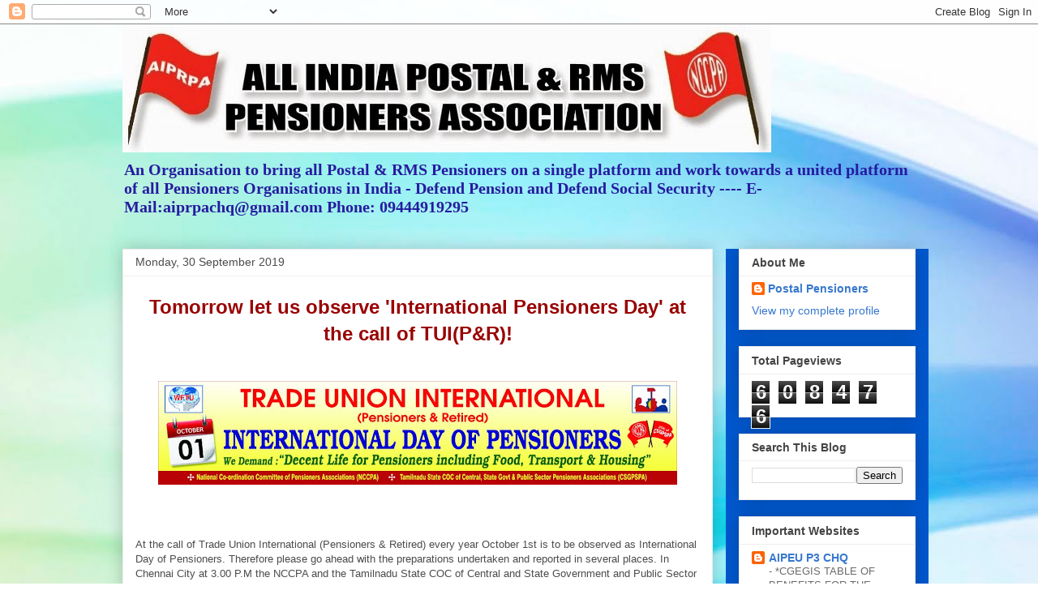

--- FILE ---
content_type: text/html; charset=UTF-8
request_url: https://postalpensioners.blogspot.com/2019/09/
body_size: 37467
content:
<!DOCTYPE html>
<html class='v2' dir='ltr' lang='en-GB'>
<head>
<link href='https://www.blogger.com/static/v1/widgets/4128112664-css_bundle_v2.css' rel='stylesheet' type='text/css'/>
<meta content='width=1100' name='viewport'/>
<meta content='text/html; charset=UTF-8' http-equiv='Content-Type'/>
<meta content='blogger' name='generator'/>
<link href='https://postalpensioners.blogspot.com/favicon.ico' rel='icon' type='image/x-icon'/>
<link href='http://postalpensioners.blogspot.com/2019/09/' rel='canonical'/>
<link rel="alternate" type="application/atom+xml" title="All India Postal &amp; RMS Pensioners Association  - Atom" href="https://postalpensioners.blogspot.com/feeds/posts/default" />
<link rel="alternate" type="application/rss+xml" title="All India Postal &amp; RMS Pensioners Association  - RSS" href="https://postalpensioners.blogspot.com/feeds/posts/default?alt=rss" />
<link rel="service.post" type="application/atom+xml" title="All India Postal &amp; RMS Pensioners Association  - Atom" href="https://www.blogger.com/feeds/3676844016307552229/posts/default" />
<!--Can't find substitution for tag [blog.ieCssRetrofitLinks]-->
<meta content='http://postalpensioners.blogspot.com/2019/09/' property='og:url'/>
<meta content='All India Postal &amp; RMS Pensioners Association ' property='og:title'/>
<meta content='An Organisation to bring all Postal &amp;amp; RMS Pensioners on a single platform and work towards a united platform of all Pensioners Organisations in India - Defend Pension and Defend Social Security ----

E-Mail:aiprpachq@gmail.com  Phone: 09444919295' property='og:description'/>
<title>All India Postal &amp; RMS Pensioners Association : September 2019</title>
<style id='page-skin-1' type='text/css'><!--
/*
-----------------------------------------------
Blogger Template Style
Name:     Awesome Inc.
Designer: Tina Chen
URL:      tinachen.org
----------------------------------------------- */
/* Content
----------------------------------------------- */
body {
font: normal normal 13px Arial, Tahoma, Helvetica, FreeSans, sans-serif;
color: #4c4c4c;
background: #ffffff url(//themes.googleusercontent.com/image?id=1N3a-kmJ4ABC9Vn7ix7pZVv7tOBByyNMJO2BIiT6-2HKT23Cb3zL6Ev1OeMzfiMVbOCeM) no-repeat fixed top center /* Credit: 5ugarless (http://www.istockphoto.com/googleimages.php?id=5682784&platform=blogger) */;
}
html body .content-outer {
min-width: 0;
max-width: 100%;
width: 100%;
}
a:link {
text-decoration: none;
color: #3b7ace;
}
a:visited {
text-decoration: none;
color: #4f48a0;
}
a:hover {
text-decoration: underline;
color: #3778cd;
}
.body-fauxcolumn-outer .cap-top {
position: absolute;
z-index: 1;
height: 276px;
width: 100%;
background: transparent none repeat-x scroll top left;
_background-image: none;
}
/* Columns
----------------------------------------------- */
.content-inner {
padding: 0;
}
.header-inner .section {
margin: 0 16px;
}
.tabs-inner .section {
margin: 0 16px;
}
.main-inner {
padding-top: 30px;
}
.main-inner .column-center-inner,
.main-inner .column-left-inner,
.main-inner .column-right-inner {
padding: 0 5px;
}
*+html body .main-inner .column-center-inner {
margin-top: -30px;
}
#layout .main-inner .column-center-inner {
margin-top: 0;
}
/* Header
----------------------------------------------- */
.header-outer {
margin: 0 0 0 0;
background: transparent none repeat scroll 0 0;
}
.Header h1 {
font: normal bold 60px Arial, Tahoma, Helvetica, FreeSans, sans-serif;
color: #cc0000;
text-shadow: 0 0 -1px #000000;
}
.Header h1 a {
color: #cc0000;
}
.Header .description {
font: normal bold 20px Georgia, Utopia, 'Palatino Linotype', Palatino, serif;
color: #261ba0;
}
.header-inner .Header .titlewrapper,
.header-inner .Header .descriptionwrapper {
padding-left: 0;
padding-right: 0;
margin-bottom: 0;
}
.header-inner .Header .titlewrapper {
padding-top: 22px;
}
/* Tabs
----------------------------------------------- */
.tabs-outer {
overflow: hidden;
position: relative;
background: #eeeeee url(//www.blogblog.com/1kt/awesomeinc/tabs_gradient_light.png) repeat scroll 0 0;
}
#layout .tabs-outer {
overflow: visible;
}
.tabs-cap-top, .tabs-cap-bottom {
position: absolute;
width: 100%;
border-top: 1px solid #9a9a9a;
}
.tabs-cap-bottom {
bottom: 0;
}
.tabs-inner .widget li a {
display: inline-block;
margin: 0;
padding: .6em 1.5em;
font: normal bold 14px Arial, Tahoma, Helvetica, FreeSans, sans-serif;
color: #444444;
border-top: 1px solid #9a9a9a;
border-bottom: 1px solid #9a9a9a;
border-left: 1px solid #9a9a9a;
height: 16px;
line-height: 16px;
}
.tabs-inner .widget li:last-child a {
border-right: 1px solid #9a9a9a;
}
.tabs-inner .widget li.selected a, .tabs-inner .widget li a:hover {
background: #6a6a6a url(//www.blogblog.com/1kt/awesomeinc/tabs_gradient_light.png) repeat-x scroll 0 -100px;
color: #ffffff;
}
/* Headings
----------------------------------------------- */
h2 {
font: normal bold 14px Arial, Tahoma, Helvetica, FreeSans, sans-serif;
color: #444444;
}
/* Widgets
----------------------------------------------- */
.main-inner .section {
margin: 0 27px;
padding: 0;
}
.main-inner .column-left-outer,
.main-inner .column-right-outer {
margin-top: 0;
}
#layout .main-inner .column-left-outer,
#layout .main-inner .column-right-outer {
margin-top: 0;
}
.main-inner .column-left-inner,
.main-inner .column-right-inner {
background: #0058ce none repeat 0 0;
-moz-box-shadow: 0 0 0 rgba(0, 0, 0, .2);
-webkit-box-shadow: 0 0 0 rgba(0, 0, 0, .2);
-goog-ms-box-shadow: 0 0 0 rgba(0, 0, 0, .2);
box-shadow: 0 0 0 rgba(0, 0, 0, .2);
-moz-border-radius: 0;
-webkit-border-radius: 0;
-goog-ms-border-radius: 0;
border-radius: 0;
}
#layout .main-inner .column-left-inner,
#layout .main-inner .column-right-inner {
margin-top: 0;
}
.sidebar .widget {
font: normal normal 14px Arial, Tahoma, Helvetica, FreeSans, sans-serif;
color: #444444;
}
.sidebar .widget a:link {
color: #3778cd;
}
.sidebar .widget a:visited {
color: #4d469c;
}
.sidebar .widget a:hover {
color: #3778cd;
}
.sidebar .widget h2 {
text-shadow: 0 0 -1px #000000;
}
.main-inner .widget {
background-color: #ffffff;
border: 1px solid #eeeeee;
padding: 0 15px 15px;
margin: 20px -16px;
-moz-box-shadow: 0 0 20px rgba(0, 0, 0, .2);
-webkit-box-shadow: 0 0 20px rgba(0, 0, 0, .2);
-goog-ms-box-shadow: 0 0 20px rgba(0, 0, 0, .2);
box-shadow: 0 0 20px rgba(0, 0, 0, .2);
-moz-border-radius: 0;
-webkit-border-radius: 0;
-goog-ms-border-radius: 0;
border-radius: 0;
}
.main-inner .widget h2 {
margin: 0 -15px;
padding: .6em 15px .5em;
border-bottom: 1px solid transparent;
}
.footer-inner .widget h2 {
padding: 0 0 .4em;
border-bottom: 1px solid transparent;
}
.main-inner .widget h2 + div, .footer-inner .widget h2 + div {
border-top: 1px solid #eeeeee;
padding-top: 8px;
}
.main-inner .widget .widget-content {
margin: 0 -15px;
padding: 7px 15px 0;
}
.main-inner .widget ul, .main-inner .widget #ArchiveList ul.flat {
margin: -8px -15px 0;
padding: 0;
list-style: none;
}
.main-inner .widget #ArchiveList {
margin: -8px 0 0;
}
.main-inner .widget ul li, .main-inner .widget #ArchiveList ul.flat li {
padding: .5em 15px;
text-indent: 0;
color: #6a6a6a;
border-top: 1px solid #eeeeee;
border-bottom: 1px solid transparent;
}
.main-inner .widget #ArchiveList ul li {
padding-top: .25em;
padding-bottom: .25em;
}
.main-inner .widget ul li:first-child, .main-inner .widget #ArchiveList ul.flat li:first-child {
border-top: none;
}
.main-inner .widget ul li:last-child, .main-inner .widget #ArchiveList ul.flat li:last-child {
border-bottom: none;
}
.post-body {
position: relative;
}
.main-inner .widget .post-body ul {
padding: 0 2.5em;
margin: .5em 0;
list-style: disc;
}
.main-inner .widget .post-body ul li {
padding: 0.25em 0;
margin-bottom: .25em;
color: #4c4c4c;
border: none;
}
.footer-inner .widget ul {
padding: 0;
list-style: none;
}
.widget .zippy {
color: #6a6a6a;
}
/* Posts
----------------------------------------------- */
body .main-inner .Blog {
padding: 0;
margin-bottom: 1em;
background-color: transparent;
border: none;
-moz-box-shadow: 0 0 0 rgba(0, 0, 0, 0);
-webkit-box-shadow: 0 0 0 rgba(0, 0, 0, 0);
-goog-ms-box-shadow: 0 0 0 rgba(0, 0, 0, 0);
box-shadow: 0 0 0 rgba(0, 0, 0, 0);
}
.main-inner .section:last-child .Blog:last-child {
padding: 0;
margin-bottom: 1em;
}
.main-inner .widget h2.date-header {
margin: 0 -15px 1px;
padding: 0 0 0 0;
font: normal normal 14px Arial, Tahoma, Helvetica, FreeSans, sans-serif;
color: #4c4c4c;
background: transparent none no-repeat scroll top left;
border-top: 0 solid #eeeeee;
border-bottom: 1px solid transparent;
-moz-border-radius-topleft: 0;
-moz-border-radius-topright: 0;
-webkit-border-top-left-radius: 0;
-webkit-border-top-right-radius: 0;
border-top-left-radius: 0;
border-top-right-radius: 0;
position: static;
bottom: 100%;
right: 15px;
text-shadow: 0 0 -1px #000000;
}
.main-inner .widget h2.date-header span {
font: normal normal 14px Arial, Tahoma, Helvetica, FreeSans, sans-serif;
display: block;
padding: .5em 15px;
border-left: 0 solid #eeeeee;
border-right: 0 solid #eeeeee;
}
.date-outer {
position: relative;
margin: 30px 0 20px;
padding: 0 15px;
background-color: #ffffff;
border: 1px solid #eeeeee;
-moz-box-shadow: 0 0 20px rgba(0, 0, 0, .2);
-webkit-box-shadow: 0 0 20px rgba(0, 0, 0, .2);
-goog-ms-box-shadow: 0 0 20px rgba(0, 0, 0, .2);
box-shadow: 0 0 20px rgba(0, 0, 0, .2);
-moz-border-radius: 0;
-webkit-border-radius: 0;
-goog-ms-border-radius: 0;
border-radius: 0;
}
.date-outer:first-child {
margin-top: 0;
}
.date-outer:last-child {
margin-bottom: 20px;
-moz-border-radius-bottomleft: 0;
-moz-border-radius-bottomright: 0;
-webkit-border-bottom-left-radius: 0;
-webkit-border-bottom-right-radius: 0;
-goog-ms-border-bottom-left-radius: 0;
-goog-ms-border-bottom-right-radius: 0;
border-bottom-left-radius: 0;
border-bottom-right-radius: 0;
}
.date-posts {
margin: 0 -15px;
padding: 0 15px;
clear: both;
}
.post-outer, .inline-ad {
border-top: 1px solid #eeeeee;
margin: 0 -15px;
padding: 15px 15px;
}
.post-outer {
padding-bottom: 10px;
}
.post-outer:first-child {
padding-top: 0;
border-top: none;
}
.post-outer:last-child, .inline-ad:last-child {
border-bottom: none;
}
.post-body {
position: relative;
}
.post-body img {
padding: 8px;
background: transparent;
border: 1px solid transparent;
-moz-box-shadow: 0 0 0 rgba(0, 0, 0, .2);
-webkit-box-shadow: 0 0 0 rgba(0, 0, 0, .2);
box-shadow: 0 0 0 rgba(0, 0, 0, .2);
-moz-border-radius: 0;
-webkit-border-radius: 0;
border-radius: 0;
}
h3.post-title, h4 {
font: normal bold 30px Impact, sans-serif;
color: #444444;
}
h3.post-title a {
font: normal bold 30px Impact, sans-serif;
color: #444444;
}
h3.post-title a:hover {
color: #3778cd;
text-decoration: underline;
}
.post-header {
margin: 0 0 1em;
}
.post-body {
line-height: 1.4;
}
.post-outer h2 {
color: #4c4c4c;
}
.post-footer {
margin: 1.5em 0 0;
}
#blog-pager {
padding: 15px;
font-size: 120%;
background-color: #ffffff;
border: 1px solid #eeeeee;
-moz-box-shadow: 0 0 20px rgba(0, 0, 0, .2);
-webkit-box-shadow: 0 0 20px rgba(0, 0, 0, .2);
-goog-ms-box-shadow: 0 0 20px rgba(0, 0, 0, .2);
box-shadow: 0 0 20px rgba(0, 0, 0, .2);
-moz-border-radius: 0;
-webkit-border-radius: 0;
-goog-ms-border-radius: 0;
border-radius: 0;
-moz-border-radius-topleft: 0;
-moz-border-radius-topright: 0;
-webkit-border-top-left-radius: 0;
-webkit-border-top-right-radius: 0;
-goog-ms-border-top-left-radius: 0;
-goog-ms-border-top-right-radius: 0;
border-top-left-radius: 0;
border-top-right-radius-topright: 0;
margin-top: 1em;
}
.blog-feeds, .post-feeds {
margin: 1em 0;
text-align: center;
color: #444444;
}
.blog-feeds a, .post-feeds a {
color: #3778cd;
}
.blog-feeds a:visited, .post-feeds a:visited {
color: #4d469c;
}
.blog-feeds a:hover, .post-feeds a:hover {
color: #3778cd;
}
.post-outer .comments {
margin-top: 2em;
}
/* Comments
----------------------------------------------- */
.comments .comments-content .icon.blog-author {
background-repeat: no-repeat;
background-image: url([data-uri]);
}
.comments .comments-content .loadmore a {
border-top: 1px solid #9a9a9a;
border-bottom: 1px solid #9a9a9a;
}
.comments .continue {
border-top: 2px solid #9a9a9a;
}
/* Footer
----------------------------------------------- */
.footer-outer {
margin: -20px 0 -1px;
padding: 20px 0 0;
color: #444444;
overflow: hidden;
}
.footer-fauxborder-left {
border-top: 1px solid #eeeeee;
background: #ffffff none repeat scroll 0 0;
-moz-box-shadow: 0 0 20px rgba(0, 0, 0, .2);
-webkit-box-shadow: 0 0 20px rgba(0, 0, 0, .2);
-goog-ms-box-shadow: 0 0 20px rgba(0, 0, 0, .2);
box-shadow: 0 0 20px rgba(0, 0, 0, .2);
margin: 0 -20px;
}
/* Mobile
----------------------------------------------- */
body.mobile {
background-size: auto;
}
.mobile .body-fauxcolumn-outer {
background: transparent none repeat scroll top left;
}
*+html body.mobile .main-inner .column-center-inner {
margin-top: 0;
}
.mobile .main-inner .widget {
padding: 0 0 15px;
}
.mobile .main-inner .widget h2 + div,
.mobile .footer-inner .widget h2 + div {
border-top: none;
padding-top: 0;
}
.mobile .footer-inner .widget h2 {
padding: 0.5em 0;
border-bottom: none;
}
.mobile .main-inner .widget .widget-content {
margin: 0;
padding: 7px 0 0;
}
.mobile .main-inner .widget ul,
.mobile .main-inner .widget #ArchiveList ul.flat {
margin: 0 -15px 0;
}
.mobile .main-inner .widget h2.date-header {
right: 0;
}
.mobile .date-header span {
padding: 0.4em 0;
}
.mobile .date-outer:first-child {
margin-bottom: 0;
border: 1px solid #eeeeee;
-moz-border-radius-topleft: 0;
-moz-border-radius-topright: 0;
-webkit-border-top-left-radius: 0;
-webkit-border-top-right-radius: 0;
-goog-ms-border-top-left-radius: 0;
-goog-ms-border-top-right-radius: 0;
border-top-left-radius: 0;
border-top-right-radius: 0;
}
.mobile .date-outer {
border-color: #eeeeee;
border-width: 0 1px 1px;
}
.mobile .date-outer:last-child {
margin-bottom: 0;
}
.mobile .main-inner {
padding: 0;
}
.mobile .header-inner .section {
margin: 0;
}
.mobile .post-outer, .mobile .inline-ad {
padding: 5px 0;
}
.mobile .tabs-inner .section {
margin: 0 10px;
}
.mobile .main-inner .widget h2 {
margin: 0;
padding: 0;
}
.mobile .main-inner .widget h2.date-header span {
padding: 0;
}
.mobile .main-inner .widget .widget-content {
margin: 0;
padding: 7px 0 0;
}
.mobile #blog-pager {
border: 1px solid transparent;
background: #ffffff none repeat scroll 0 0;
}
.mobile .main-inner .column-left-inner,
.mobile .main-inner .column-right-inner {
background: #0058ce none repeat 0 0;
-moz-box-shadow: none;
-webkit-box-shadow: none;
-goog-ms-box-shadow: none;
box-shadow: none;
}
.mobile .date-posts {
margin: 0;
padding: 0;
}
.mobile .footer-fauxborder-left {
margin: 0;
border-top: inherit;
}
.mobile .main-inner .section:last-child .Blog:last-child {
margin-bottom: 0;
}
.mobile-index-contents {
color: #4c4c4c;
}
.mobile .mobile-link-button {
background: #3b7ace url(//www.blogblog.com/1kt/awesomeinc/tabs_gradient_light.png) repeat scroll 0 0;
}
.mobile-link-button a:link, .mobile-link-button a:visited {
color: #ffffff;
}
.mobile .tabs-inner .PageList .widget-content {
background: transparent;
border-top: 1px solid;
border-color: #9a9a9a;
color: #444444;
}
.mobile .tabs-inner .PageList .widget-content .pagelist-arrow {
border-left: 1px solid #9a9a9a;
}

--></style>
<style id='template-skin-1' type='text/css'><!--
body {
min-width: 1010px;
}
.content-outer, .content-fauxcolumn-outer, .region-inner {
min-width: 1010px;
max-width: 1010px;
_width: 1010px;
}
.main-inner .columns {
padding-left: 0px;
padding-right: 250px;
}
.main-inner .fauxcolumn-center-outer {
left: 0px;
right: 250px;
/* IE6 does not respect left and right together */
_width: expression(this.parentNode.offsetWidth -
parseInt("0px") -
parseInt("250px") + 'px');
}
.main-inner .fauxcolumn-left-outer {
width: 0px;
}
.main-inner .fauxcolumn-right-outer {
width: 250px;
}
.main-inner .column-left-outer {
width: 0px;
right: 100%;
margin-left: -0px;
}
.main-inner .column-right-outer {
width: 250px;
margin-right: -250px;
}
#layout {
min-width: 0;
}
#layout .content-outer {
min-width: 0;
width: 800px;
}
#layout .region-inner {
min-width: 0;
width: auto;
}
body#layout div.add_widget {
padding: 8px;
}
body#layout div.add_widget a {
margin-left: 32px;
}
--></style>
<style>
    body {background-image:url(\/\/themes.googleusercontent.com\/image?id=1N3a-kmJ4ABC9Vn7ix7pZVv7tOBByyNMJO2BIiT6-2HKT23Cb3zL6Ev1OeMzfiMVbOCeM);}
    
@media (max-width: 200px) { body {background-image:url(\/\/themes.googleusercontent.com\/image?id=1N3a-kmJ4ABC9Vn7ix7pZVv7tOBByyNMJO2BIiT6-2HKT23Cb3zL6Ev1OeMzfiMVbOCeM&options=w200);}}
@media (max-width: 400px) and (min-width: 201px) { body {background-image:url(\/\/themes.googleusercontent.com\/image?id=1N3a-kmJ4ABC9Vn7ix7pZVv7tOBByyNMJO2BIiT6-2HKT23Cb3zL6Ev1OeMzfiMVbOCeM&options=w400);}}
@media (max-width: 800px) and (min-width: 401px) { body {background-image:url(\/\/themes.googleusercontent.com\/image?id=1N3a-kmJ4ABC9Vn7ix7pZVv7tOBByyNMJO2BIiT6-2HKT23Cb3zL6Ev1OeMzfiMVbOCeM&options=w800);}}
@media (max-width: 1200px) and (min-width: 801px) { body {background-image:url(\/\/themes.googleusercontent.com\/image?id=1N3a-kmJ4ABC9Vn7ix7pZVv7tOBByyNMJO2BIiT6-2HKT23Cb3zL6Ev1OeMzfiMVbOCeM&options=w1200);}}
/* Last tag covers anything over one higher than the previous max-size cap. */
@media (min-width: 1201px) { body {background-image:url(\/\/themes.googleusercontent.com\/image?id=1N3a-kmJ4ABC9Vn7ix7pZVv7tOBByyNMJO2BIiT6-2HKT23Cb3zL6Ev1OeMzfiMVbOCeM&options=w1600);}}
  </style>
<link href='https://www.blogger.com/dyn-css/authorization.css?targetBlogID=3676844016307552229&amp;zx=1b579953-1a9f-4c65-8452-c69bb7568c9d' media='none' onload='if(media!=&#39;all&#39;)media=&#39;all&#39;' rel='stylesheet'/><noscript><link href='https://www.blogger.com/dyn-css/authorization.css?targetBlogID=3676844016307552229&amp;zx=1b579953-1a9f-4c65-8452-c69bb7568c9d' rel='stylesheet'/></noscript>
<meta name='google-adsense-platform-account' content='ca-host-pub-1556223355139109'/>
<meta name='google-adsense-platform-domain' content='blogspot.com'/>

</head>
<body class='loading variant-light'>
<div class='navbar section' id='navbar' name='Navbar'><div class='widget Navbar' data-version='1' id='Navbar1'><script type="text/javascript">
    function setAttributeOnload(object, attribute, val) {
      if(window.addEventListener) {
        window.addEventListener('load',
          function(){ object[attribute] = val; }, false);
      } else {
        window.attachEvent('onload', function(){ object[attribute] = val; });
      }
    }
  </script>
<div id="navbar-iframe-container"></div>
<script type="text/javascript" src="https://apis.google.com/js/platform.js"></script>
<script type="text/javascript">
      gapi.load("gapi.iframes:gapi.iframes.style.bubble", function() {
        if (gapi.iframes && gapi.iframes.getContext) {
          gapi.iframes.getContext().openChild({
              url: 'https://www.blogger.com/navbar/3676844016307552229?origin\x3dhttps://postalpensioners.blogspot.com',
              where: document.getElementById("navbar-iframe-container"),
              id: "navbar-iframe"
          });
        }
      });
    </script><script type="text/javascript">
(function() {
var script = document.createElement('script');
script.type = 'text/javascript';
script.src = '//pagead2.googlesyndication.com/pagead/js/google_top_exp.js';
var head = document.getElementsByTagName('head')[0];
if (head) {
head.appendChild(script);
}})();
</script>
</div></div>
<div class='body-fauxcolumns'>
<div class='fauxcolumn-outer body-fauxcolumn-outer'>
<div class='cap-top'>
<div class='cap-left'></div>
<div class='cap-right'></div>
</div>
<div class='fauxborder-left'>
<div class='fauxborder-right'></div>
<div class='fauxcolumn-inner'>
</div>
</div>
<div class='cap-bottom'>
<div class='cap-left'></div>
<div class='cap-right'></div>
</div>
</div>
</div>
<div class='content'>
<div class='content-fauxcolumns'>
<div class='fauxcolumn-outer content-fauxcolumn-outer'>
<div class='cap-top'>
<div class='cap-left'></div>
<div class='cap-right'></div>
</div>
<div class='fauxborder-left'>
<div class='fauxborder-right'></div>
<div class='fauxcolumn-inner'>
</div>
</div>
<div class='cap-bottom'>
<div class='cap-left'></div>
<div class='cap-right'></div>
</div>
</div>
</div>
<div class='content-outer'>
<div class='content-cap-top cap-top'>
<div class='cap-left'></div>
<div class='cap-right'></div>
</div>
<div class='fauxborder-left content-fauxborder-left'>
<div class='fauxborder-right content-fauxborder-right'></div>
<div class='content-inner'>
<header>
<div class='header-outer'>
<div class='header-cap-top cap-top'>
<div class='cap-left'></div>
<div class='cap-right'></div>
</div>
<div class='fauxborder-left header-fauxborder-left'>
<div class='fauxborder-right header-fauxborder-right'></div>
<div class='region-inner header-inner'>
<div class='header section' id='header' name='Header'><div class='widget Header' data-version='1' id='Header1'>
<div id='header-inner'>
<a href='https://postalpensioners.blogspot.com/' style='display: block'>
<img alt='All India Postal &amp; RMS Pensioners Association ' height='158px; ' id='Header1_headerimg' src='https://blogger.googleusercontent.com/img/b/R29vZ2xl/AVvXsEgANSpD5akEGT5BM36yK59uK59yS5QbsGWMqHbNeS2DREo0SgStXOlqwOrwyVFfHghpMOTBisFkzCquXXu8MmAygxRFMs0v_TUKLeUx2zUSQ4txjIMhTFL9vNR6N8Z5VmxwYD52NFGmTYM/s1600/Banner+-+Copy+%2528800x158%2529.jpg' style='display: block' width='800px; '/>
</a>
<div class='descriptionwrapper'>
<p class='description'><span>An Organisation to bring all Postal &amp; RMS Pensioners on a single platform and work towards a united platform of all Pensioners Organisations in India - Defend Pension and Defend Social Security ----

E-Mail:aiprpachq@gmail.com  Phone: 09444919295</span></p>
</div>
</div>
</div></div>
</div>
</div>
<div class='header-cap-bottom cap-bottom'>
<div class='cap-left'></div>
<div class='cap-right'></div>
</div>
</div>
</header>
<div class='tabs-outer'>
<div class='tabs-cap-top cap-top'>
<div class='cap-left'></div>
<div class='cap-right'></div>
</div>
<div class='fauxborder-left tabs-fauxborder-left'>
<div class='fauxborder-right tabs-fauxborder-right'></div>
<div class='region-inner tabs-inner'>
<div class='tabs no-items section' id='crosscol' name='Cross-column'>
</div>
<div class='tabs no-items section' id='crosscol-overflow' name='Cross-Column 2'></div>
</div>
</div>
<div class='tabs-cap-bottom cap-bottom'>
<div class='cap-left'></div>
<div class='cap-right'></div>
</div>
</div>
<div class='main-outer'>
<div class='main-cap-top cap-top'>
<div class='cap-left'></div>
<div class='cap-right'></div>
</div>
<div class='fauxborder-left main-fauxborder-left'>
<div class='fauxborder-right main-fauxborder-right'></div>
<div class='region-inner main-inner'>
<div class='columns fauxcolumns'>
<div class='fauxcolumn-outer fauxcolumn-center-outer'>
<div class='cap-top'>
<div class='cap-left'></div>
<div class='cap-right'></div>
</div>
<div class='fauxborder-left'>
<div class='fauxborder-right'></div>
<div class='fauxcolumn-inner'>
</div>
</div>
<div class='cap-bottom'>
<div class='cap-left'></div>
<div class='cap-right'></div>
</div>
</div>
<div class='fauxcolumn-outer fauxcolumn-left-outer'>
<div class='cap-top'>
<div class='cap-left'></div>
<div class='cap-right'></div>
</div>
<div class='fauxborder-left'>
<div class='fauxborder-right'></div>
<div class='fauxcolumn-inner'>
</div>
</div>
<div class='cap-bottom'>
<div class='cap-left'></div>
<div class='cap-right'></div>
</div>
</div>
<div class='fauxcolumn-outer fauxcolumn-right-outer'>
<div class='cap-top'>
<div class='cap-left'></div>
<div class='cap-right'></div>
</div>
<div class='fauxborder-left'>
<div class='fauxborder-right'></div>
<div class='fauxcolumn-inner'>
</div>
</div>
<div class='cap-bottom'>
<div class='cap-left'></div>
<div class='cap-right'></div>
</div>
</div>
<!-- corrects IE6 width calculation -->
<div class='columns-inner'>
<div class='column-center-outer'>
<div class='column-center-inner'>
<div class='main section' id='main' name='Main'><div class='widget Blog' data-version='1' id='Blog1'>
<div class='blog-posts hfeed'>

          <div class="date-outer">
        
<h2 class='date-header'><span>Monday, 30 September 2019</span></h2>

          <div class="date-posts">
        
<div class='post-outer'>
<div class='post hentry uncustomized-post-template' itemprop='blogPost' itemscope='itemscope' itemtype='http://schema.org/BlogPosting'>
<meta content='https://blogger.googleusercontent.com/img/b/R29vZ2xl/AVvXsEhoV7Ts6Gg542P5Yuoyo2m4bpOVTZLvD40wVCJvz2mFURU94b8u2oOGIIld8u72URx9FVw4ToLNkHjJ2Ux7m2NRQ0Xdl0iarMipZDgt53UUmhsZ8rxeyyFQ_X7xXMvhjYvgcu4vI8BG0cc/s640/IMG-20190930-WA0044.jpg' itemprop='image_url'/>
<meta content='3676844016307552229' itemprop='blogId'/>
<meta content='6975870631431693514' itemprop='postId'/>
<a name='6975870631431693514'></a>
<div class='post-header'>
<div class='post-header-line-1'></div>
</div>
<div class='post-body entry-content' id='post-body-6975870631431693514' itemprop='description articleBody'>
<div dir="ltr" style="text-align: left;" trbidi="on">
<div style="text-align: center;">
<b><span style="color: #990000; font-size: x-large;">Tomorrow let us observe 'International Pensioners Day' at the call of TUI(P&amp;R)!</span></b></div>
<div style="text-align: center;">
<b><span style="color: #990000; font-size: x-large;"><br /></span></b></div>
<div class="separator" style="clear: both; text-align: center;">
<a href="https://blogger.googleusercontent.com/img/b/R29vZ2xl/AVvXsEhoV7Ts6Gg542P5Yuoyo2m4bpOVTZLvD40wVCJvz2mFURU94b8u2oOGIIld8u72URx9FVw4ToLNkHjJ2Ux7m2NRQ0Xdl0iarMipZDgt53UUmhsZ8rxeyyFQ_X7xXMvhjYvgcu4vI8BG0cc/s1600/IMG-20190930-WA0044.jpg" imageanchor="1" style="margin-left: 1em; margin-right: 1em;"><img border="0" data-original-height="240" data-original-width="1200" height="128" src="https://blogger.googleusercontent.com/img/b/R29vZ2xl/AVvXsEhoV7Ts6Gg542P5Yuoyo2m4bpOVTZLvD40wVCJvz2mFURU94b8u2oOGIIld8u72URx9FVw4ToLNkHjJ2Ux7m2NRQ0Xdl0iarMipZDgt53UUmhsZ8rxeyyFQ_X7xXMvhjYvgcu4vI8BG0cc/s640/IMG-20190930-WA0044.jpg" width="640" /></a></div>
<div style="text-align: center;">
<b><span style="color: #990000; font-size: x-large;"><br /></span></b></div>
<br />
At the call of Trade Union International (Pensioners &amp; Retired) every year October 1st is to be observed as International Day of Pensioners. Therefore please go ahead with the preparations undertaken and reported in several places. In Chennai City at 3.00 P.M the NCCPA and the Tamilnadu State COC of Central and State Government and Public Sector Pensioners Associations are holding a joint demonstration and gate meeting at Moore Market Complex of Chennai Central Railway Station. - KR GS AIPRPA</div>
<div style='clear: both;'></div>
</div>
<div class='post-footer'>
<div class='post-footer-line post-footer-line-1'>
<span class='post-author vcard'>
Posted by
<span class='fn' itemprop='author' itemscope='itemscope' itemtype='http://schema.org/Person'>
<meta content='https://www.blogger.com/profile/02902473145370442967' itemprop='url'/>
<a class='g-profile' href='https://www.blogger.com/profile/02902473145370442967' rel='author' title='author profile'>
<span itemprop='name'>Postal Pensioners</span>
</a>
</span>
</span>
<span class='post-timestamp'>
at
<meta content='http://postalpensioners.blogspot.com/2019/09/tomorrow-let-us-observe-international.html' itemprop='url'/>
<a class='timestamp-link' href='https://postalpensioners.blogspot.com/2019/09/tomorrow-let-us-observe-international.html' rel='bookmark' title='permanent link'><abbr class='published' itemprop='datePublished' title='2019-09-30T06:52:00-07:00'>06:52</abbr></a>
</span>
<span class='post-comment-link'>
<a class='comment-link' href='https://postalpensioners.blogspot.com/2019/09/tomorrow-let-us-observe-international.html#comment-form' onclick=''>
No comments:
  </a>
</span>
<span class='post-icons'>
<span class='item-control blog-admin pid-2018487600'>
<a href='https://www.blogger.com/post-edit.g?blogID=3676844016307552229&postID=6975870631431693514&from=pencil' title='Edit Post'>
<img alt='' class='icon-action' height='18' src='https://resources.blogblog.com/img/icon18_edit_allbkg.gif' width='18'/>
</a>
</span>
</span>
<div class='post-share-buttons goog-inline-block'>
<a class='goog-inline-block share-button sb-email' href='https://www.blogger.com/share-post.g?blogID=3676844016307552229&postID=6975870631431693514&target=email' target='_blank' title='Email This'><span class='share-button-link-text'>Email This</span></a><a class='goog-inline-block share-button sb-blog' href='https://www.blogger.com/share-post.g?blogID=3676844016307552229&postID=6975870631431693514&target=blog' onclick='window.open(this.href, "_blank", "height=270,width=475"); return false;' target='_blank' title='BlogThis!'><span class='share-button-link-text'>BlogThis!</span></a><a class='goog-inline-block share-button sb-twitter' href='https://www.blogger.com/share-post.g?blogID=3676844016307552229&postID=6975870631431693514&target=twitter' target='_blank' title='Share to X'><span class='share-button-link-text'>Share to X</span></a><a class='goog-inline-block share-button sb-facebook' href='https://www.blogger.com/share-post.g?blogID=3676844016307552229&postID=6975870631431693514&target=facebook' onclick='window.open(this.href, "_blank", "height=430,width=640"); return false;' target='_blank' title='Share to Facebook'><span class='share-button-link-text'>Share to Facebook</span></a><a class='goog-inline-block share-button sb-pinterest' href='https://www.blogger.com/share-post.g?blogID=3676844016307552229&postID=6975870631431693514&target=pinterest' target='_blank' title='Share to Pinterest'><span class='share-button-link-text'>Share to Pinterest</span></a>
</div>
</div>
<div class='post-footer-line post-footer-line-2'>
<span class='post-labels'>
</span>
</div>
<div class='post-footer-line post-footer-line-3'>
<span class='post-location'>
</span>
</div>
</div>
</div>
</div>

          </div></div>
        

          <div class="date-outer">
        
<h2 class='date-header'><span>Thursday, 26 September 2019</span></h2>

          <div class="date-posts">
        
<div class='post-outer'>
<div class='post hentry uncustomized-post-template' itemprop='blogPost' itemscope='itemscope' itemtype='http://schema.org/BlogPosting'>
<meta content='https://blogger.googleusercontent.com/img/b/R29vZ2xl/AVvXsEhaTMZgWpySJsKaNRcJ7QsDuWvAS-i4GzyWO9r-ZHcuKXM_UQ6W0o3g8JxxXTHgmK-Owwr_LcpFALTTARmUhmJZFMcKlNhrGIUyH1eKsF46zaVQUbxAml_MCiRD6hh-JW4Qm31RIK77SLg/s400/IMG-20190926-WA0012.jpg' itemprop='image_url'/>
<meta content='3676844016307552229' itemprop='blogId'/>
<meta content='1910170827674489258' itemprop='postId'/>
<a name='1910170827674489258'></a>
<div class='post-header'>
<div class='post-header-line-1'></div>
</div>
<div class='post-body entry-content' id='post-body-1910170827674489258' itemprop='description articleBody'>
<div dir="ltr" style="text-align: left;" trbidi="on">
<br />
<div class="separator" style="clear: both; text-align: center;">
<a href="https://blogger.googleusercontent.com/img/b/R29vZ2xl/AVvXsEhaTMZgWpySJsKaNRcJ7QsDuWvAS-i4GzyWO9r-ZHcuKXM_UQ6W0o3g8JxxXTHgmK-Owwr_LcpFALTTARmUhmJZFMcKlNhrGIUyH1eKsF46zaVQUbxAml_MCiRD6hh-JW4Qm31RIK77SLg/s1600/IMG-20190926-WA0012.jpg" imageanchor="1" style="margin-left: 1em; margin-right: 1em;"><img border="0" data-original-height="465" data-original-width="727" height="255" src="https://blogger.googleusercontent.com/img/b/R29vZ2xl/AVvXsEhaTMZgWpySJsKaNRcJ7QsDuWvAS-i4GzyWO9r-ZHcuKXM_UQ6W0o3g8JxxXTHgmK-Owwr_LcpFALTTARmUhmJZFMcKlNhrGIUyH1eKsF46zaVQUbxAml_MCiRD6hh-JW4Qm31RIK77SLg/s400/IMG-20190926-WA0012.jpg" width="400" /></a></div>
<i><div style="text-align: center;">
<i><b><span style="color: white; font-size: x-large;"><span style="background-color: blue;">Update on Pre-2006 Case in Chennai CAT by AIPRPA CHQ</span>!</span></b></i></div>
</i><br />
<br />
The hearing came today but the Department's reply affidavit is yet to be filed. It is ascertained that the reply was prepared and sent for approval from Postal Directorate and likely to be filed before next hearing on 23.10.2019! - KR GS AIPRPA</div>
<div style='clear: both;'></div>
</div>
<div class='post-footer'>
<div class='post-footer-line post-footer-line-1'>
<span class='post-author vcard'>
Posted by
<span class='fn' itemprop='author' itemscope='itemscope' itemtype='http://schema.org/Person'>
<meta content='https://www.blogger.com/profile/02902473145370442967' itemprop='url'/>
<a class='g-profile' href='https://www.blogger.com/profile/02902473145370442967' rel='author' title='author profile'>
<span itemprop='name'>Postal Pensioners</span>
</a>
</span>
</span>
<span class='post-timestamp'>
at
<meta content='http://postalpensioners.blogspot.com/2019/09/update-on-pre-2006-case-in-chennai-cat.html' itemprop='url'/>
<a class='timestamp-link' href='https://postalpensioners.blogspot.com/2019/09/update-on-pre-2006-case-in-chennai-cat.html' rel='bookmark' title='permanent link'><abbr class='published' itemprop='datePublished' title='2019-09-26T07:57:00-07:00'>07:57</abbr></a>
</span>
<span class='post-comment-link'>
<a class='comment-link' href='https://postalpensioners.blogspot.com/2019/09/update-on-pre-2006-case-in-chennai-cat.html#comment-form' onclick=''>
No comments:
  </a>
</span>
<span class='post-icons'>
<span class='item-control blog-admin pid-2018487600'>
<a href='https://www.blogger.com/post-edit.g?blogID=3676844016307552229&postID=1910170827674489258&from=pencil' title='Edit Post'>
<img alt='' class='icon-action' height='18' src='https://resources.blogblog.com/img/icon18_edit_allbkg.gif' width='18'/>
</a>
</span>
</span>
<div class='post-share-buttons goog-inline-block'>
<a class='goog-inline-block share-button sb-email' href='https://www.blogger.com/share-post.g?blogID=3676844016307552229&postID=1910170827674489258&target=email' target='_blank' title='Email This'><span class='share-button-link-text'>Email This</span></a><a class='goog-inline-block share-button sb-blog' href='https://www.blogger.com/share-post.g?blogID=3676844016307552229&postID=1910170827674489258&target=blog' onclick='window.open(this.href, "_blank", "height=270,width=475"); return false;' target='_blank' title='BlogThis!'><span class='share-button-link-text'>BlogThis!</span></a><a class='goog-inline-block share-button sb-twitter' href='https://www.blogger.com/share-post.g?blogID=3676844016307552229&postID=1910170827674489258&target=twitter' target='_blank' title='Share to X'><span class='share-button-link-text'>Share to X</span></a><a class='goog-inline-block share-button sb-facebook' href='https://www.blogger.com/share-post.g?blogID=3676844016307552229&postID=1910170827674489258&target=facebook' onclick='window.open(this.href, "_blank", "height=430,width=640"); return false;' target='_blank' title='Share to Facebook'><span class='share-button-link-text'>Share to Facebook</span></a><a class='goog-inline-block share-button sb-pinterest' href='https://www.blogger.com/share-post.g?blogID=3676844016307552229&postID=1910170827674489258&target=pinterest' target='_blank' title='Share to Pinterest'><span class='share-button-link-text'>Share to Pinterest</span></a>
</div>
</div>
<div class='post-footer-line post-footer-line-2'>
<span class='post-labels'>
</span>
</div>
<div class='post-footer-line post-footer-line-3'>
<span class='post-location'>
</span>
</div>
</div>
</div>
</div>
<div class='post-outer'>
<div class='post hentry uncustomized-post-template' itemprop='blogPost' itemscope='itemscope' itemtype='http://schema.org/BlogPosting'>
<meta content='https://blogger.googleusercontent.com/img/b/R29vZ2xl/AVvXsEjNIzgV-fEc_H7UM5F54Sl3J87ABZQmgULBSD6SL8msme4HqfDmIBKjRmIRIlG6-N4QeJ6pv7wCmLNsvPo2OmBth227ZJ_LOvXujCqjb96BckzX5o_AdJ188fsLW3QqZmUakdfdzjkPJMM/s400/IMG-20190617-WA0147.jpg' itemprop='image_url'/>
<meta content='3676844016307552229' itemprop='blogId'/>
<meta content='3279551808049908310' itemprop='postId'/>
<a name='3279551808049908310'></a>
<h3 class='post-title entry-title' itemprop='name'>
<a href='https://postalpensioners.blogspot.com/2019/09/at-call-of-chq-and-tui.html'>At the call of CHQ and TUI! </a>
</h3>
<div class='post-header'>
<div class='post-header-line-1'></div>
</div>
<div class='post-body entry-content' id='post-body-3279551808049908310' itemprop='description articleBody'>
<div dir="ltr" style="text-align: left;" trbidi="on">
<div style="text-align: center;">
<b><span style="color: blue; font-size: x-large;">AIPRPA CHQ calls upon our Pensioners Associations to&nbsp;</span></b></div>
<div style="text-align: center;">
<b><span style="color: blue; font-size: x-large;">observe the following 4 Programmes effectively!</span></b>&nbsp;</div>
<div style="text-align: center;">
<br /></div>
<div class="separator" style="clear: both; text-align: center;">
<a href="https://blogger.googleusercontent.com/img/b/R29vZ2xl/AVvXsEjNIzgV-fEc_H7UM5F54Sl3J87ABZQmgULBSD6SL8msme4HqfDmIBKjRmIRIlG6-N4QeJ6pv7wCmLNsvPo2OmBth227ZJ_LOvXujCqjb96BckzX5o_AdJ188fsLW3QqZmUakdfdzjkPJMM/s1600/IMG-20190617-WA0147.jpg" imageanchor="1" style="margin-left: 1em; margin-right: 1em;"><img border="0" data-original-height="904" data-original-width="1280" height="282" src="https://blogger.googleusercontent.com/img/b/R29vZ2xl/AVvXsEjNIzgV-fEc_H7UM5F54Sl3J87ABZQmgULBSD6SL8msme4HqfDmIBKjRmIRIlG6-N4QeJ6pv7wCmLNsvPo2OmBth227ZJ_LOvXujCqjb96BckzX5o_AdJ188fsLW3QqZmUakdfdzjkPJMM/s400/IMG-20190617-WA0147.jpg" width="400" /></a></div>
<div style="text-align: center;">
<br /></div>
<br />
1. Complete the 2nd Phase of Programme by 30th September and meet Members of Parliament!<br />
<br />
2. Hold International Pensioners Day at the call of TUI (P&amp;R) on 1.10.2019 jointly with other pensioners unions!<br />
<br />
3. Celebrate 74th Anniversary of WFTU on 3.10.2019!<br />
<br />
4. Prepare in full swing for 3rd phase Programme of half a day Dharna on 15.10.2019. Incidentally, Confederation of CG Employees also holding its Dharna Programme on 15th. Join with Confederation and hold Dharna unitedly wherever feasible! In other places hold independently!</div>
<div style='clear: both;'></div>
</div>
<div class='post-footer'>
<div class='post-footer-line post-footer-line-1'>
<span class='post-author vcard'>
Posted by
<span class='fn' itemprop='author' itemscope='itemscope' itemtype='http://schema.org/Person'>
<meta content='https://www.blogger.com/profile/02902473145370442967' itemprop='url'/>
<a class='g-profile' href='https://www.blogger.com/profile/02902473145370442967' rel='author' title='author profile'>
<span itemprop='name'>Postal Pensioners</span>
</a>
</span>
</span>
<span class='post-timestamp'>
at
<meta content='http://postalpensioners.blogspot.com/2019/09/at-call-of-chq-and-tui.html' itemprop='url'/>
<a class='timestamp-link' href='https://postalpensioners.blogspot.com/2019/09/at-call-of-chq-and-tui.html' rel='bookmark' title='permanent link'><abbr class='published' itemprop='datePublished' title='2019-09-26T03:31:00-07:00'>03:31</abbr></a>
</span>
<span class='post-comment-link'>
<a class='comment-link' href='https://postalpensioners.blogspot.com/2019/09/at-call-of-chq-and-tui.html#comment-form' onclick=''>
No comments:
  </a>
</span>
<span class='post-icons'>
<span class='item-control blog-admin pid-2018487600'>
<a href='https://www.blogger.com/post-edit.g?blogID=3676844016307552229&postID=3279551808049908310&from=pencil' title='Edit Post'>
<img alt='' class='icon-action' height='18' src='https://resources.blogblog.com/img/icon18_edit_allbkg.gif' width='18'/>
</a>
</span>
</span>
<div class='post-share-buttons goog-inline-block'>
<a class='goog-inline-block share-button sb-email' href='https://www.blogger.com/share-post.g?blogID=3676844016307552229&postID=3279551808049908310&target=email' target='_blank' title='Email This'><span class='share-button-link-text'>Email This</span></a><a class='goog-inline-block share-button sb-blog' href='https://www.blogger.com/share-post.g?blogID=3676844016307552229&postID=3279551808049908310&target=blog' onclick='window.open(this.href, "_blank", "height=270,width=475"); return false;' target='_blank' title='BlogThis!'><span class='share-button-link-text'>BlogThis!</span></a><a class='goog-inline-block share-button sb-twitter' href='https://www.blogger.com/share-post.g?blogID=3676844016307552229&postID=3279551808049908310&target=twitter' target='_blank' title='Share to X'><span class='share-button-link-text'>Share to X</span></a><a class='goog-inline-block share-button sb-facebook' href='https://www.blogger.com/share-post.g?blogID=3676844016307552229&postID=3279551808049908310&target=facebook' onclick='window.open(this.href, "_blank", "height=430,width=640"); return false;' target='_blank' title='Share to Facebook'><span class='share-button-link-text'>Share to Facebook</span></a><a class='goog-inline-block share-button sb-pinterest' href='https://www.blogger.com/share-post.g?blogID=3676844016307552229&postID=3279551808049908310&target=pinterest' target='_blank' title='Share to Pinterest'><span class='share-button-link-text'>Share to Pinterest</span></a>
</div>
</div>
<div class='post-footer-line post-footer-line-2'>
<span class='post-labels'>
</span>
</div>
<div class='post-footer-line post-footer-line-3'>
<span class='post-location'>
</span>
</div>
</div>
</div>
</div>

          </div></div>
        

          <div class="date-outer">
        
<h2 class='date-header'><span>Tuesday, 24 September 2019</span></h2>

          <div class="date-posts">
        
<div class='post-outer'>
<div class='post hentry uncustomized-post-template' itemprop='blogPost' itemscope='itemscope' itemtype='http://schema.org/BlogPosting'>
<meta content='https://1.bp.blogspot.com/-06uCrE-hcAw/XYrvBs_raJI/AAAAAAAAGQk/z53Wt8kt5Qg1vpwh4dg77cK13BS2tWRFwCEwYBhgL/s640/VID-20190924-WA0007.mp4' itemprop='image_url'/>
<meta content='3676844016307552229' itemprop='blogId'/>
<meta content='1257980713689996772' itemprop='postId'/>
<a name='1257980713689996772'></a>
<div class='post-header'>
<div class='post-header-line-1'></div>
</div>
<div class='post-body entry-content' id='post-body-1257980713689996772' itemprop='description articleBody'>
<div dir="ltr" style="text-align: left;" trbidi="on">
<div style="text-align: center;">
<b><span style="color: #660000; font-size: x-large;">Celebrate 74th Anniversary of WFTU!&nbsp;</span></b></div>
<div style="text-align: center;">
<br /></div>
<div class="separator" style="clear: both; text-align: center;">
<a href="https://1.bp.blogspot.com/-06uCrE-hcAw/XYrvBs_raJI/AAAAAAAAGQk/z53Wt8kt5Qg1vpwh4dg77cK13BS2tWRFwCEwYBhgL/s1600/VID-20190924-WA0007.mp4" imageanchor="1" style="margin-left: 1em; margin-right: 1em;"><img border="0" data-original-height="240" data-original-width="320" height="480" src="https://1.bp.blogspot.com/-06uCrE-hcAw/XYrvBs_raJI/AAAAAAAAGQk/z53Wt8kt5Qg1vpwh4dg77cK13BS2tWRFwCEwYBhgL/s640/VID-20190924-WA0007.mp4" width="640" /></a></div>
<div style="text-align: center;">
<br /></div>
The WFTU ( World Federation of Trade Unions) which had founded our TUI (P&amp;R) has completed its 74 years of glorious existence and celebrating its 74th anniversary on 3.10.2019. Let us join the celebrations and hail 'Long live WFTU' - KR GS AIPRPA</div>
<div style='clear: both;'></div>
</div>
<div class='post-footer'>
<div class='post-footer-line post-footer-line-1'>
<span class='post-author vcard'>
Posted by
<span class='fn' itemprop='author' itemscope='itemscope' itemtype='http://schema.org/Person'>
<meta content='https://www.blogger.com/profile/02902473145370442967' itemprop='url'/>
<a class='g-profile' href='https://www.blogger.com/profile/02902473145370442967' rel='author' title='author profile'>
<span itemprop='name'>Postal Pensioners</span>
</a>
</span>
</span>
<span class='post-timestamp'>
at
<meta content='http://postalpensioners.blogspot.com/2019/09/celebrate-74th-anniversary-of-wftu-wftu.html' itemprop='url'/>
<a class='timestamp-link' href='https://postalpensioners.blogspot.com/2019/09/celebrate-74th-anniversary-of-wftu-wftu.html' rel='bookmark' title='permanent link'><abbr class='published' itemprop='datePublished' title='2019-09-24T21:37:00-07:00'>21:37</abbr></a>
</span>
<span class='post-comment-link'>
<a class='comment-link' href='https://postalpensioners.blogspot.com/2019/09/celebrate-74th-anniversary-of-wftu-wftu.html#comment-form' onclick=''>
No comments:
  </a>
</span>
<span class='post-icons'>
<span class='item-control blog-admin pid-2018487600'>
<a href='https://www.blogger.com/post-edit.g?blogID=3676844016307552229&postID=1257980713689996772&from=pencil' title='Edit Post'>
<img alt='' class='icon-action' height='18' src='https://resources.blogblog.com/img/icon18_edit_allbkg.gif' width='18'/>
</a>
</span>
</span>
<div class='post-share-buttons goog-inline-block'>
<a class='goog-inline-block share-button sb-email' href='https://www.blogger.com/share-post.g?blogID=3676844016307552229&postID=1257980713689996772&target=email' target='_blank' title='Email This'><span class='share-button-link-text'>Email This</span></a><a class='goog-inline-block share-button sb-blog' href='https://www.blogger.com/share-post.g?blogID=3676844016307552229&postID=1257980713689996772&target=blog' onclick='window.open(this.href, "_blank", "height=270,width=475"); return false;' target='_blank' title='BlogThis!'><span class='share-button-link-text'>BlogThis!</span></a><a class='goog-inline-block share-button sb-twitter' href='https://www.blogger.com/share-post.g?blogID=3676844016307552229&postID=1257980713689996772&target=twitter' target='_blank' title='Share to X'><span class='share-button-link-text'>Share to X</span></a><a class='goog-inline-block share-button sb-facebook' href='https://www.blogger.com/share-post.g?blogID=3676844016307552229&postID=1257980713689996772&target=facebook' onclick='window.open(this.href, "_blank", "height=430,width=640"); return false;' target='_blank' title='Share to Facebook'><span class='share-button-link-text'>Share to Facebook</span></a><a class='goog-inline-block share-button sb-pinterest' href='https://www.blogger.com/share-post.g?blogID=3676844016307552229&postID=1257980713689996772&target=pinterest' target='_blank' title='Share to Pinterest'><span class='share-button-link-text'>Share to Pinterest</span></a>
</div>
</div>
<div class='post-footer-line post-footer-line-2'>
<span class='post-labels'>
</span>
</div>
<div class='post-footer-line post-footer-line-3'>
<span class='post-location'>
</span>
</div>
</div>
</div>
</div>

          </div></div>
        

          <div class="date-outer">
        
<h2 class='date-header'><span>Sunday, 22 September 2019</span></h2>

          <div class="date-posts">
        
<div class='post-outer'>
<div class='post hentry uncustomized-post-template' itemprop='blogPost' itemscope='itemscope' itemtype='http://schema.org/BlogPosting'>
<meta content='https://blogger.googleusercontent.com/img/b/R29vZ2xl/AVvXsEjjg8UhyOUKXZvdSxFzHnzaDz7sQWQAsEbp8DzRvKIVyl7-QQxdA1PgFdqFEx05uv8UOdEYHN6OKu1e68B_ee0eMJHXbySDGvpZp5krZDTtdM89ARQaGjcO2CUlDk0Q-_1ekt5eyqjEuSk/s320/Parliament_PTI.jpg' itemprop='image_url'/>
<meta content='3676844016307552229' itemprop='blogId'/>
<meta content='5737148860761193001' itemprop='postId'/>
<a name='5737148860761193001'></a>
<h3 class='post-title entry-title' itemprop='name'>
<a href='https://postalpensioners.blogspot.com/2019/09/all-states-districts-divisions-of.html'>All States - Districts / Divisions of AIPRPA kindly act! </a>
</h3>
<div class='post-header'>
<div class='post-header-line-1'></div>
</div>
<div class='post-body entry-content' id='post-body-5737148860761193001' itemprop='description articleBody'>
<div dir="ltr" style="text-align: left;" trbidi="on">
<div style="text-align: center;">
<b><span style="color: #990000; font-size: x-large;">2nd Phase Programme of meeting the Members of Parliament is on!&nbsp;</span></b></div>
<div class="separator" style="clear: both; text-align: center;">
<a href="https://blogger.googleusercontent.com/img/b/R29vZ2xl/AVvXsEjjg8UhyOUKXZvdSxFzHnzaDz7sQWQAsEbp8DzRvKIVyl7-QQxdA1PgFdqFEx05uv8UOdEYHN6OKu1e68B_ee0eMJHXbySDGvpZp5krZDTtdM89ARQaGjcO2CUlDk0Q-_1ekt5eyqjEuSk/s1600/Parliament_PTI.jpg" imageanchor="1" style="margin-left: 1em; margin-right: 1em;"><img border="0" data-original-height="285" data-original-width="380" height="240" src="https://blogger.googleusercontent.com/img/b/R29vZ2xl/AVvXsEjjg8UhyOUKXZvdSxFzHnzaDz7sQWQAsEbp8DzRvKIVyl7-QQxdA1PgFdqFEx05uv8UOdEYHN6OKu1e68B_ee0eMJHXbySDGvpZp5krZDTtdM89ARQaGjcO2CUlDk0Q-_1ekt5eyqjEuSk/s320/Parliament_PTI.jpg" width="320" /></a></div>
<div style="text-align: center;">
<b><span style="color: #990000; font-size: x-large;"><br /></span></b></div>
<br />
Make the Programme really effective by submitting copy of our memorandum to Prime Minister before 30.09.2019!<br />
<br />
Dear comrades! There is only 8 days left for the programme. Our AIPRPA delegation at State and Divisional level have to meet their respective area Parliament Members to submit the copy of our memorandum to Prime Minister. Request them to raise these issues in the appropriate manner in Parliament/Government. Act swiftly and complete the task. Please don't forget to send the photo to Pensioners Post immediately.<br />
<br />
Please send your short report to CHQ about 1st and 2nd phase of Programme and about preparations on for 3rd phase of half day Dharna on 15.10.2019!<br />
KR GS AIPRPA</div>
<div style='clear: both;'></div>
</div>
<div class='post-footer'>
<div class='post-footer-line post-footer-line-1'>
<span class='post-author vcard'>
Posted by
<span class='fn' itemprop='author' itemscope='itemscope' itemtype='http://schema.org/Person'>
<meta content='https://www.blogger.com/profile/02902473145370442967' itemprop='url'/>
<a class='g-profile' href='https://www.blogger.com/profile/02902473145370442967' rel='author' title='author profile'>
<span itemprop='name'>Postal Pensioners</span>
</a>
</span>
</span>
<span class='post-timestamp'>
at
<meta content='http://postalpensioners.blogspot.com/2019/09/all-states-districts-divisions-of.html' itemprop='url'/>
<a class='timestamp-link' href='https://postalpensioners.blogspot.com/2019/09/all-states-districts-divisions-of.html' rel='bookmark' title='permanent link'><abbr class='published' itemprop='datePublished' title='2019-09-22T00:11:00-07:00'>00:11</abbr></a>
</span>
<span class='post-comment-link'>
<a class='comment-link' href='https://postalpensioners.blogspot.com/2019/09/all-states-districts-divisions-of.html#comment-form' onclick=''>
No comments:
  </a>
</span>
<span class='post-icons'>
<span class='item-control blog-admin pid-2018487600'>
<a href='https://www.blogger.com/post-edit.g?blogID=3676844016307552229&postID=5737148860761193001&from=pencil' title='Edit Post'>
<img alt='' class='icon-action' height='18' src='https://resources.blogblog.com/img/icon18_edit_allbkg.gif' width='18'/>
</a>
</span>
</span>
<div class='post-share-buttons goog-inline-block'>
<a class='goog-inline-block share-button sb-email' href='https://www.blogger.com/share-post.g?blogID=3676844016307552229&postID=5737148860761193001&target=email' target='_blank' title='Email This'><span class='share-button-link-text'>Email This</span></a><a class='goog-inline-block share-button sb-blog' href='https://www.blogger.com/share-post.g?blogID=3676844016307552229&postID=5737148860761193001&target=blog' onclick='window.open(this.href, "_blank", "height=270,width=475"); return false;' target='_blank' title='BlogThis!'><span class='share-button-link-text'>BlogThis!</span></a><a class='goog-inline-block share-button sb-twitter' href='https://www.blogger.com/share-post.g?blogID=3676844016307552229&postID=5737148860761193001&target=twitter' target='_blank' title='Share to X'><span class='share-button-link-text'>Share to X</span></a><a class='goog-inline-block share-button sb-facebook' href='https://www.blogger.com/share-post.g?blogID=3676844016307552229&postID=5737148860761193001&target=facebook' onclick='window.open(this.href, "_blank", "height=430,width=640"); return false;' target='_blank' title='Share to Facebook'><span class='share-button-link-text'>Share to Facebook</span></a><a class='goog-inline-block share-button sb-pinterest' href='https://www.blogger.com/share-post.g?blogID=3676844016307552229&postID=5737148860761193001&target=pinterest' target='_blank' title='Share to Pinterest'><span class='share-button-link-text'>Share to Pinterest</span></a>
</div>
</div>
<div class='post-footer-line post-footer-line-2'>
<span class='post-labels'>
</span>
</div>
<div class='post-footer-line post-footer-line-3'>
<span class='post-location'>
</span>
</div>
</div>
</div>
</div>

          </div></div>
        

          <div class="date-outer">
        
<h2 class='date-header'><span>Wednesday, 18 September 2019</span></h2>

          <div class="date-posts">
        
<div class='post-outer'>
<div class='post hentry uncustomized-post-template' itemprop='blogPost' itemscope='itemscope' itemtype='http://schema.org/BlogPosting'>
<meta content='https://blogger.googleusercontent.com/img/b/R29vZ2xl/AVvXsEg2nWIOVswRT6Ri_B8ZwjCOXHER8meDnxW6oXDIzdGTbsTxKk2ZTxiexxYtCv7eUOaFFWqc9i-ITc6IZt13kQ9Z1hhBMv54aZhoXmxPggjmnKK26fhWJMaiEUSCZmXo4ppi06fQBkRKG6w/s400/Autocracy.jpg' itemprop='image_url'/>
<meta content='3676844016307552229' itemprop='blogId'/>
<meta content='7437636464622084726' itemprop='postId'/>
<a name='7437636464622084726'></a>
<h3 class='post-title entry-title' itemprop='name'>
<a href='https://postalpensioners.blogspot.com/2019/09/let-us-show-solidarity-to-odisha-aiprpa.html'>Let us show solidarity to Odisha AIPRPA!</a>
</h3>
<div class='post-header'>
<div class='post-header-line-1'></div>
</div>
<div class='post-body entry-content' id='post-body-7437636464622084726' itemprop='description articleBody'>
<div dir="ltr" style="text-align: left;" trbidi="on">
<br />
<div align="center" class="MsoNormal" style="text-align: center;">
<b style="mso-bidi-font-weight: normal;"><span style="font-size: 16.0pt; line-height: 115%; mso-bidi-font-size: 11.0pt;">State / District / Divisional Secretaries of AIPRPA to act immediately!<o:p></o:p></span></b></div>
<div align="center" class="MsoNormal" style="text-align: center;">
<b style="mso-bidi-font-weight: normal;"><span style="font-size: 16.0pt; line-height: 115%; mso-bidi-font-size: 11.0pt;">Rush to the aid of Odisha State Association of AIPRPA!<o:p></o:p></span></b></div>
<div align="center" class="MsoNormal" style="text-align: center;">
<b style="mso-bidi-font-weight: normal;"><span style="font-size: 16.0pt; line-height: 115%; mso-bidi-font-size: 11.0pt;">The SSPOs Cuttack Division is behaving totally against the Pensioners and
shows her autocratic behaviour towards our Pensioner leader!<o:p></o:p></span></b></div>
<div align="center" class="MsoNormal" style="text-align: center;">
<b style="mso-bidi-font-weight: normal;"><span style="font-size: 16.0pt; line-height: 115%; mso-bidi-font-size: 11.0pt;"><br /></span></b></div>
<div class="separator" style="clear: both; text-align: center;">
<a href="https://blogger.googleusercontent.com/img/b/R29vZ2xl/AVvXsEg2nWIOVswRT6Ri_B8ZwjCOXHER8meDnxW6oXDIzdGTbsTxKk2ZTxiexxYtCv7eUOaFFWqc9i-ITc6IZt13kQ9Z1hhBMv54aZhoXmxPggjmnKK26fhWJMaiEUSCZmXo4ppi06fQBkRKG6w/s1600/Autocracy.jpg" imageanchor="1" style="margin-left: 1em; margin-right: 1em;"><img border="0" data-original-height="276" data-original-width="300" height="368" src="https://blogger.googleusercontent.com/img/b/R29vZ2xl/AVvXsEg2nWIOVswRT6Ri_B8ZwjCOXHER8meDnxW6oXDIzdGTbsTxKk2ZTxiexxYtCv7eUOaFFWqc9i-ITc6IZt13kQ9Z1hhBMv54aZhoXmxPggjmnKK26fhWJMaiEUSCZmXo4ppi06fQBkRKG6w/s400/Autocracy.jpg" width="400" /></a></div>
<div align="center" class="MsoNormal" style="text-align: center;">
<b style="mso-bidi-font-weight: normal;"><span style="font-size: 16.0pt; line-height: 115%; mso-bidi-font-size: 11.0pt;"><br /></span></b></div>
<div align="center" class="MsoNormal" style="text-align: center;">
<b style="mso-bidi-font-weight: normal;"><span style="font-size: 16.0pt; line-height: 115%; mso-bidi-font-size: 11.0pt;"><br /></span></b></div>
<div class="MsoNormal" style="text-align: justify;">
The 1<sup>st</sup> Phase of
agitation by the AIPRPA is over on 13<sup>th</sup> September 2019, when many States
/ Districts / Divisions conducted demonstrations and submitted a memorandum to
the Prime Minister of India through the SSPOs / SSRMs. The programme was generally
peaceful and without any untoward incidents as we the senior citizen pensioners
of Postal &amp; RMS are not interested in escalation of any tension. The
general report is that everywhere the SSPOs / SSRPMs have supported our programme
and accepted the memorandum and forwarded it to the Honourable Prime Minister
of India. The CHQ is highly grateful to all those officers, who could
understand the feelings of the retired officials of the Postal Department. This
way, the 1<sup>st</sup> Phase is a grand success.</div>
<div class="MsoNormal" style="text-align: justify;">
<br /></div>
<div class="MsoNormal" style="text-align: justify;">
However, we are shocked to see
that one SSPOs is acting differently and refused to meet our AIPRPA delegation
on 13.09.2019. She did permit only the Secretary Comrade R.N.Dhal to come in
alone into her chamber to hand over the memorandum. But when he entered to
submit the memorandum she shouted in loud voice asking him to get out! The
behaviour of the SSPOs Cuttack Division is unparliamentary and boorish towards
the representative of the retired officials of the Postal Department. The
acceptance of memorandum and forwarding it to the Prime Minister would not have
hampered her great job to the nation! The District Association is<span style="mso-spacerun: yes;">&nbsp; </span>launching a dharna demonstration on
20.09.2019 to protest the attitude of the SSPOs, nut permission to hold the
dharna demonstration on 20<sup>th</sup> also refused by the SSPOs. Now the
Association is in a position to launch the demonstration outside by seeking the
permission of the Police! </div>
<div class="MsoNormal" style="text-align: justify;">
<br /></div>
<div class="MsoNormal" style="text-align: justify;">
But not only she had behaved in
this unruly manner but we are not clear as to whether the permission to<span style="mso-spacerun: yes;">&nbsp; </span>hold Dharna on 15.10.2019 at the call of the
CHQ as the third phase could be granted or not! The attitude of this single
officer in the whole of India is anti-pensioners and anti-retired employees of
Postal &amp; RMS! A letter by the CHQ to the Secretary Department of Posts to
intervene has also been sent by email. We learn that the State Association of
Odisha also had addressed the issue to the Chief PMG for intervention. The
attitude of the SSPOs, who is a newly recruited IPOS officer, is quite shocking
to all of us; but nevertheless not altogether unexpected, as we have seen such
autocratic officers now and then during our long experience in the P&amp;T
Trade Union movement. </div>
<div class="MsoNormal" style="text-align: justify;">
<br /></div>
<div class="MsoNormal" style="text-align: justify;">
<b style="mso-bidi-font-weight: normal;">The AIPRPA CHQ requests all State / District / Divisional Secretaries
to send a protest letter to the Secretary Department of Posts immediately in
the following manner in the letter pad of the State / District / Divisional
Associations. The protest letter may be either sent by <u>email</u> to the Secretary
(<a href="mailto:secretary-posts@indiapost.gov.in">secretary-posts@indiapost.gov.in</a>)
or <u>by E-Post</u> from Head Post Offices, which is very easy and economical
and can be typed in our letter pad in A4 size: <o:p></o:p></b></div>
<div class="MsoNormal">
&#8220;To</div>
<div class="MsoNormal" style="margin-bottom: .0001pt; margin-bottom: 0in;">
<b style="mso-bidi-font-weight: normal;">The Secretary <o:p></o:p></b></div>
<div class="MsoNormal" style="margin-bottom: .0001pt; margin-bottom: 0in;">
Department
of Posts</div>
<div class="MsoNormal" style="margin-bottom: .0001pt; margin-bottom: 0in;">
Dak Bhawan</div>
<div class="MsoNormal" style="margin-bottom: .0001pt; margin-bottom: 0in;">
New Delhi
-110001</div>
<div class="MsoNormal" style="margin-bottom: .0001pt; margin-bottom: 0in;">
<br /></div>
<div class="MsoNormal" style="margin-bottom: .0001pt; margin-bottom: 0in;">
Sir,</div>
<div class="MsoNormal" style="text-align: justify;">
<b style="mso-bidi-font-weight: normal;"><i style="mso-bidi-font-style: normal;">Sub: Request to cause to rein in
the SSPOs Cuttack Division and ensure democratic practices under her
administration &#8211; regarding.<o:p></o:p></i></b></div>
<div class="MsoNormal" style="text-align: justify;">
<b style="mso-bidi-font-weight: normal;"><i style="mso-bidi-font-style: normal;"><br /></i></b></div>
<div class="MsoNormal" style="text-align: justify;">
The SSPOs Cuttack Division had
behaved unparliamentarily and boorishly towards the State General Secretary and
the representative of the Odisha Postal &amp; RMS Pensioners AIPRPA Association
on 13.09.2019 while the latter tried to submit a memorandum to the Prime
Minister through her at the call of the CHQ of our Association. The same event
throughout India was calm and peaceful while this is the only Officer who stood
out to behave like an autocratic ruler. She is forgetting the fact that showing
disrespect to the past postal employees who have rendered yeomen service for
the progress of the Postal Service is least expected from an officer under the
general dispensation of the Directorate and the Government. She is continuing
the trend and is refusing permission to hold any peaceful programme in her
campus. We pray for<span style="mso-spacerun: yes;">&nbsp; </span>your kind
intervention to cause to rein in this lady officer, who is a fresh recruit and
lacks the basic knowledge of the amity that exists between the Officers and the
Association leaders in the Department of Posts generally in all<span style="mso-spacerun: yes;">&nbsp; </span>places. </div>
<div class="MsoNormal" style="text-align: justify;">
<br /></div>
<div class="MsoNormal">
Thanking you,</div>
<div class="MsoNormal">
<br /></div>
<div class="MsoNormal">
Yours faithfully,</div>
<div class="MsoNormal">
______________</div>
<div class="MsoNormal">
State / District / Divisional Secretary </div>
<div class="MsoNormal">
_______________________________</div>
<br /></div>
<div style='clear: both;'></div>
</div>
<div class='post-footer'>
<div class='post-footer-line post-footer-line-1'>
<span class='post-author vcard'>
Posted by
<span class='fn' itemprop='author' itemscope='itemscope' itemtype='http://schema.org/Person'>
<meta content='https://www.blogger.com/profile/02902473145370442967' itemprop='url'/>
<a class='g-profile' href='https://www.blogger.com/profile/02902473145370442967' rel='author' title='author profile'>
<span itemprop='name'>Postal Pensioners</span>
</a>
</span>
</span>
<span class='post-timestamp'>
at
<meta content='http://postalpensioners.blogspot.com/2019/09/let-us-show-solidarity-to-odisha-aiprpa.html' itemprop='url'/>
<a class='timestamp-link' href='https://postalpensioners.blogspot.com/2019/09/let-us-show-solidarity-to-odisha-aiprpa.html' rel='bookmark' title='permanent link'><abbr class='published' itemprop='datePublished' title='2019-09-18T08:30:00-07:00'>08:30</abbr></a>
</span>
<span class='post-comment-link'>
<a class='comment-link' href='https://postalpensioners.blogspot.com/2019/09/let-us-show-solidarity-to-odisha-aiprpa.html#comment-form' onclick=''>
No comments:
  </a>
</span>
<span class='post-icons'>
<span class='item-control blog-admin pid-2018487600'>
<a href='https://www.blogger.com/post-edit.g?blogID=3676844016307552229&postID=7437636464622084726&from=pencil' title='Edit Post'>
<img alt='' class='icon-action' height='18' src='https://resources.blogblog.com/img/icon18_edit_allbkg.gif' width='18'/>
</a>
</span>
</span>
<div class='post-share-buttons goog-inline-block'>
<a class='goog-inline-block share-button sb-email' href='https://www.blogger.com/share-post.g?blogID=3676844016307552229&postID=7437636464622084726&target=email' target='_blank' title='Email This'><span class='share-button-link-text'>Email This</span></a><a class='goog-inline-block share-button sb-blog' href='https://www.blogger.com/share-post.g?blogID=3676844016307552229&postID=7437636464622084726&target=blog' onclick='window.open(this.href, "_blank", "height=270,width=475"); return false;' target='_blank' title='BlogThis!'><span class='share-button-link-text'>BlogThis!</span></a><a class='goog-inline-block share-button sb-twitter' href='https://www.blogger.com/share-post.g?blogID=3676844016307552229&postID=7437636464622084726&target=twitter' target='_blank' title='Share to X'><span class='share-button-link-text'>Share to X</span></a><a class='goog-inline-block share-button sb-facebook' href='https://www.blogger.com/share-post.g?blogID=3676844016307552229&postID=7437636464622084726&target=facebook' onclick='window.open(this.href, "_blank", "height=430,width=640"); return false;' target='_blank' title='Share to Facebook'><span class='share-button-link-text'>Share to Facebook</span></a><a class='goog-inline-block share-button sb-pinterest' href='https://www.blogger.com/share-post.g?blogID=3676844016307552229&postID=7437636464622084726&target=pinterest' target='_blank' title='Share to Pinterest'><span class='share-button-link-text'>Share to Pinterest</span></a>
</div>
</div>
<div class='post-footer-line post-footer-line-2'>
<span class='post-labels'>
</span>
</div>
<div class='post-footer-line post-footer-line-3'>
<span class='post-location'>
</span>
</div>
</div>
</div>
</div>

          </div></div>
        

          <div class="date-outer">
        
<h2 class='date-header'><span>Tuesday, 17 September 2019</span></h2>

          <div class="date-posts">
        
<div class='post-outer'>
<div class='post hentry uncustomized-post-template' itemprop='blogPost' itemscope='itemscope' itemtype='http://schema.org/BlogPosting'>
<meta content='https://blogger.googleusercontent.com/img/b/R29vZ2xl/AVvXsEigpA0jDnwWRFtmTEMuLq4fil32gvkSowdhi_iVI0ncX_ze2SBBUFUrcUpdO1ETze5JYZY8VGhHMbdww_WcMwMgBJnTQyGvZi7jfv7hjd3toKamu3F_wSfbSL5-4a49LIZOZ_ZfPFfdVvU/s640/23sterlite4.jpg' itemprop='image_url'/>
<meta content='3676844016307552229' itemprop='blogId'/>
<meta content='1282378349072055193' itemprop='postId'/>
<a name='1282378349072055193'></a>
<div class='post-header'>
<div class='post-header-line-1'></div>
</div>
<div class='post-body entry-content' id='post-body-1282378349072055193' itemprop='description articleBody'>
<div dir="ltr" style="text-align: left;" trbidi="on">
<div style="text-align: center;">
<b><span style="color: #990000; font-size: x-large;">Remember 1968 strike on 19th September!</span></b>&nbsp; &nbsp;&nbsp;</div>
<div style="text-align: center;">
<br /></div>
<div class="separator" style="clear: both; text-align: center;">
</div>
<br />
<div class="separator" style="clear: both; text-align: center;">
<a href="https://blogger.googleusercontent.com/img/b/R29vZ2xl/AVvXsEigpA0jDnwWRFtmTEMuLq4fil32gvkSowdhi_iVI0ncX_ze2SBBUFUrcUpdO1ETze5JYZY8VGhHMbdww_WcMwMgBJnTQyGvZi7jfv7hjd3toKamu3F_wSfbSL5-4a49LIZOZ_ZfPFfdVvU/s1600/23sterlite4.jpg" imageanchor="1" style="margin-left: 1em; margin-right: 1em;"><img border="0" data-original-height="426" data-original-width="670" height="406" src="https://blogger.googleusercontent.com/img/b/R29vZ2xl/AVvXsEigpA0jDnwWRFtmTEMuLq4fil32gvkSowdhi_iVI0ncX_ze2SBBUFUrcUpdO1ETze5JYZY8VGhHMbdww_WcMwMgBJnTQyGvZi7jfv7hjd3toKamu3F_wSfbSL5-4a49LIZOZ_ZfPFfdVvU/s640/23sterlite4.jpg" width="640" /></a></div>
<div style="text-align: center;">
&nbsp; &nbsp; &nbsp; &nbsp; &nbsp; &nbsp; &nbsp;&nbsp;</div>
<br />
It was on this day in 1968 the CG employees went in a day's token glorious strike. In those days even a day strike was intolerable to Government. All strikes were considered as instigation by foreign countries to support Indian revolution! So every strike was met with extreme suppression; including 19th September 1968 strike action. Many employees lost their lives due to police action. Heavy victimization followed. Let us remember and honour all those comrades whose supreme sacrifices have paved a better life to all of us! - KR GS</div>
<div style='clear: both;'></div>
</div>
<div class='post-footer'>
<div class='post-footer-line post-footer-line-1'>
<span class='post-author vcard'>
Posted by
<span class='fn' itemprop='author' itemscope='itemscope' itemtype='http://schema.org/Person'>
<meta content='https://www.blogger.com/profile/02902473145370442967' itemprop='url'/>
<a class='g-profile' href='https://www.blogger.com/profile/02902473145370442967' rel='author' title='author profile'>
<span itemprop='name'>Postal Pensioners</span>
</a>
</span>
</span>
<span class='post-timestamp'>
at
<meta content='http://postalpensioners.blogspot.com/2019/09/remember-1968-strike-on-19th-september.html' itemprop='url'/>
<a class='timestamp-link' href='https://postalpensioners.blogspot.com/2019/09/remember-1968-strike-on-19th-september.html' rel='bookmark' title='permanent link'><abbr class='published' itemprop='datePublished' title='2019-09-17T20:34:00-07:00'>20:34</abbr></a>
</span>
<span class='post-comment-link'>
<a class='comment-link' href='https://postalpensioners.blogspot.com/2019/09/remember-1968-strike-on-19th-september.html#comment-form' onclick=''>
No comments:
  </a>
</span>
<span class='post-icons'>
<span class='item-control blog-admin pid-2018487600'>
<a href='https://www.blogger.com/post-edit.g?blogID=3676844016307552229&postID=1282378349072055193&from=pencil' title='Edit Post'>
<img alt='' class='icon-action' height='18' src='https://resources.blogblog.com/img/icon18_edit_allbkg.gif' width='18'/>
</a>
</span>
</span>
<div class='post-share-buttons goog-inline-block'>
<a class='goog-inline-block share-button sb-email' href='https://www.blogger.com/share-post.g?blogID=3676844016307552229&postID=1282378349072055193&target=email' target='_blank' title='Email This'><span class='share-button-link-text'>Email This</span></a><a class='goog-inline-block share-button sb-blog' href='https://www.blogger.com/share-post.g?blogID=3676844016307552229&postID=1282378349072055193&target=blog' onclick='window.open(this.href, "_blank", "height=270,width=475"); return false;' target='_blank' title='BlogThis!'><span class='share-button-link-text'>BlogThis!</span></a><a class='goog-inline-block share-button sb-twitter' href='https://www.blogger.com/share-post.g?blogID=3676844016307552229&postID=1282378349072055193&target=twitter' target='_blank' title='Share to X'><span class='share-button-link-text'>Share to X</span></a><a class='goog-inline-block share-button sb-facebook' href='https://www.blogger.com/share-post.g?blogID=3676844016307552229&postID=1282378349072055193&target=facebook' onclick='window.open(this.href, "_blank", "height=430,width=640"); return false;' target='_blank' title='Share to Facebook'><span class='share-button-link-text'>Share to Facebook</span></a><a class='goog-inline-block share-button sb-pinterest' href='https://www.blogger.com/share-post.g?blogID=3676844016307552229&postID=1282378349072055193&target=pinterest' target='_blank' title='Share to Pinterest'><span class='share-button-link-text'>Share to Pinterest</span></a>
</div>
</div>
<div class='post-footer-line post-footer-line-2'>
<span class='post-labels'>
</span>
</div>
<div class='post-footer-line post-footer-line-3'>
<span class='post-location'>
</span>
</div>
</div>
</div>
</div>
<div class='post-outer'>
<div class='post hentry uncustomized-post-template' itemprop='blogPost' itemscope='itemscope' itemtype='http://schema.org/BlogPosting'>
<meta content='https://blogger.googleusercontent.com/img/b/R29vZ2xl/AVvXsEiMrgJ0_i_GgzH-lbABQw9yIQMocYsmtwTrblkhwf5V2Qz9L3ze90iNkyyemHWKvnJRUueJ4MoI2BG1nmNipoCUxXCBAv06ZJeeJjPe_tDvo9300Yu-7SweZXnx_n20Pwv59FvRdSUIMcs/s320/FB_IMG_1568721820004.jpg' itemprop='image_url'/>
<meta content='3676844016307552229' itemprop='blogId'/>
<meta content='9007229149232940563' itemprop='postId'/>
<a name='9007229149232940563'></a>
<div class='post-header'>
<div class='post-header-line-1'></div>
</div>
<div class='post-body entry-content' id='post-body-9007229149232940563' itemprop='description articleBody'>
<div dir="ltr" style="text-align: left;" trbidi="on">
<div style="text-align: center;">
*<span style="font-size: x-large;"><b>CGHS Patients in emergency can directly approach empaneled hospitals!</b></span></div>
<br />
&nbsp;Now it is mandatory to treat CGHS patients without asking for any cash advance, if they are taken to CGHS empaneled hospitals on emergency without due reference from CGHS.<br />
<div class="separator" style="clear: both; text-align: center;">
<a href="https://blogger.googleusercontent.com/img/b/R29vZ2xl/AVvXsEiMrgJ0_i_GgzH-lbABQw9yIQMocYsmtwTrblkhwf5V2Qz9L3ze90iNkyyemHWKvnJRUueJ4MoI2BG1nmNipoCUxXCBAv06ZJeeJjPe_tDvo9300Yu-7SweZXnx_n20Pwv59FvRdSUIMcs/s1600/FB_IMG_1568721820004.jpg" imageanchor="1" style="margin-left: 1em; margin-right: 1em;"><img border="0" data-original-height="1280" data-original-width="720" height="320" src="https://blogger.googleusercontent.com/img/b/R29vZ2xl/AVvXsEiMrgJ0_i_GgzH-lbABQw9yIQMocYsmtwTrblkhwf5V2Qz9L3ze90iNkyyemHWKvnJRUueJ4MoI2BG1nmNipoCUxXCBAv06ZJeeJjPe_tDvo9300Yu-7SweZXnx_n20Pwv59FvRdSUIMcs/s320/FB_IMG_1568721820004.jpg" width="180" /></a></div>
<br />
<br />
<br />
<br />
<br /></div>
<div style='clear: both;'></div>
</div>
<div class='post-footer'>
<div class='post-footer-line post-footer-line-1'>
<span class='post-author vcard'>
Posted by
<span class='fn' itemprop='author' itemscope='itemscope' itemtype='http://schema.org/Person'>
<meta content='https://www.blogger.com/profile/02902473145370442967' itemprop='url'/>
<a class='g-profile' href='https://www.blogger.com/profile/02902473145370442967' rel='author' title='author profile'>
<span itemprop='name'>Postal Pensioners</span>
</a>
</span>
</span>
<span class='post-timestamp'>
at
<meta content='http://postalpensioners.blogspot.com/2019/09/cghs-patients-in-emergency-can-directly.html' itemprop='url'/>
<a class='timestamp-link' href='https://postalpensioners.blogspot.com/2019/09/cghs-patients-in-emergency-can-directly.html' rel='bookmark' title='permanent link'><abbr class='published' itemprop='datePublished' title='2019-09-17T05:13:00-07:00'>05:13</abbr></a>
</span>
<span class='post-comment-link'>
<a class='comment-link' href='https://postalpensioners.blogspot.com/2019/09/cghs-patients-in-emergency-can-directly.html#comment-form' onclick=''>
No comments:
  </a>
</span>
<span class='post-icons'>
<span class='item-control blog-admin pid-2018487600'>
<a href='https://www.blogger.com/post-edit.g?blogID=3676844016307552229&postID=9007229149232940563&from=pencil' title='Edit Post'>
<img alt='' class='icon-action' height='18' src='https://resources.blogblog.com/img/icon18_edit_allbkg.gif' width='18'/>
</a>
</span>
</span>
<div class='post-share-buttons goog-inline-block'>
<a class='goog-inline-block share-button sb-email' href='https://www.blogger.com/share-post.g?blogID=3676844016307552229&postID=9007229149232940563&target=email' target='_blank' title='Email This'><span class='share-button-link-text'>Email This</span></a><a class='goog-inline-block share-button sb-blog' href='https://www.blogger.com/share-post.g?blogID=3676844016307552229&postID=9007229149232940563&target=blog' onclick='window.open(this.href, "_blank", "height=270,width=475"); return false;' target='_blank' title='BlogThis!'><span class='share-button-link-text'>BlogThis!</span></a><a class='goog-inline-block share-button sb-twitter' href='https://www.blogger.com/share-post.g?blogID=3676844016307552229&postID=9007229149232940563&target=twitter' target='_blank' title='Share to X'><span class='share-button-link-text'>Share to X</span></a><a class='goog-inline-block share-button sb-facebook' href='https://www.blogger.com/share-post.g?blogID=3676844016307552229&postID=9007229149232940563&target=facebook' onclick='window.open(this.href, "_blank", "height=430,width=640"); return false;' target='_blank' title='Share to Facebook'><span class='share-button-link-text'>Share to Facebook</span></a><a class='goog-inline-block share-button sb-pinterest' href='https://www.blogger.com/share-post.g?blogID=3676844016307552229&postID=9007229149232940563&target=pinterest' target='_blank' title='Share to Pinterest'><span class='share-button-link-text'>Share to Pinterest</span></a>
</div>
</div>
<div class='post-footer-line post-footer-line-2'>
<span class='post-labels'>
</span>
</div>
<div class='post-footer-line post-footer-line-3'>
<span class='post-location'>
</span>
</div>
</div>
</div>
</div>

          </div></div>
        

          <div class="date-outer">
        
<h2 class='date-header'><span>Saturday, 14 September 2019</span></h2>

          <div class="date-posts">
        
<div class='post-outer'>
<div class='post hentry uncustomized-post-template' itemprop='blogPost' itemscope='itemscope' itemtype='http://schema.org/BlogPosting'>
<meta content='https://blogger.googleusercontent.com/img/b/R29vZ2xl/AVvXsEggYKUlqJL2PiVFjh1HD1Kr6Kj89pcHCHTBiHunoOfVpZLBeyRfRz8It4nVf5hEMvhAllMuz2TQW95Ua2bTXOpYrh-5-qt3EaYpnnEca5P_pFzVsB-89Y4jNo1CbvgFXO2IWp0RgMqld5s/s320/TUI+Call.jpg' itemprop='image_url'/>
<meta content='3676844016307552229' itemprop='blogId'/>
<meta content='6885074315629795493' itemprop='postId'/>
<a name='6885074315629795493'></a>
<h3 class='post-title entry-title' itemprop='name'>
<a href='https://postalpensioners.blogspot.com/2019/09/tui-call-observe-effectively.html'>TUI Call - Observe Effectively!</a>
</h3>
<div class='post-header'>
<div class='post-header-line-1'></div>
</div>
<div class='post-body entry-content' id='post-body-6885074315629795493' itemprop='description articleBody'>
<div dir="ltr" style="text-align: left;" trbidi="on">
<br />
<div class="_3x-2" data-ft="{&quot;tn&quot;:&quot;H&quot;}" style="-webkit-text-stroke-width: 0px; background-color: white; color: #1c1e21; font-family: Helvetica, Arial, sans-serif; font-size: 12px; font-style: normal; font-variant-caps: normal; font-variant-ligatures: normal; font-weight: 400; letter-spacing: normal; orphans: 2; text-align: start; text-decoration-color: initial; text-decoration-style: initial; text-indent: 0px; text-transform: none; white-space: normal; widows: 2; word-spacing: 0px;">
<div data-ft="{&quot;tn&quot;:&quot;H&quot;}" style="font-family: inherit;">
<div class="mtm" style="font-family: inherit; margin-top: 10px;">
<div style="font-family: inherit; position: relative;">
<div class="_1ktf" data-ft="{&quot;tn&quot;:&quot;E&quot;}" style="font-family: inherit; margin-left: -12px;">
<a ajaxify="https://www.facebook.com/photo.php?fbid=2432367317038704&amp;set=a.1447333565542089&amp;type=3&amp;eid=ARBKXqNiqFPeuVsV4jfvaZsmtGZchYPedwFpRBkIMCuDREy7pDMT6unb11fQWb_jN8dVoz2ARKKzsSTt&amp;size=981%2C1280&amp;source=72&amp;player_origin=profile" class="_4-eo _2t9n _50z9" data-ft="{&quot;tn&quot;:&quot;E&quot;}" data-ploi="https://scontent.fmaa1-1.fna.fbcdn.net/v/t1.0-9/69946637_2432367320372037_4726089941304475648_o.jpg?_nc_cat=111&amp;_nc_oc=AQkD4847I12wUa5Sb3ZJey7gbQfcKLd0i4AAvgOQUGdrfTfgkm6zf5QNw5k4kUmfARCjoeO22jKC6H9GJ0AZCksk&amp;_nc_ht=scontent.fmaa1-1.fna&amp;oh=add99cbfea3e6fd80d045ad1a5b1a0ce&amp;oe=5DF9CF8E" data-plsi="https://scontent.fmaa1-3.fna.fbcdn.net/v/t1.0-9/70608232_2432367323705370_7714935550624399360_n.jpg?_nc_cat=101&amp;_nc_oc=AQkN7DaPSeeE9MzU9DnGP6YGSEtMr_nfun09lFVR9hL57gC3bqK8nKuP1pGLKRBwyPjOh5xqVMKKr5-TD5ZayKRq&amp;_nc_ht=scontent.fmaa1-3.fna&amp;oh=763768cbbc0e2fe56f6519e8106d054e&amp;oe=5DF03C8E" data-render-location="timeline" href="https://www.facebook.com/photo.php?fbid=2432367317038704&amp;set=a.1447333565542089&amp;type=3&amp;eid=ARBKXqNiqFPeuVsV4jfvaZsmtGZchYPedwFpRBkIMCuDREy7pDMT6unb11fQWb_jN8dVoz2ARKKzsSTt" rel="theater" style="box-shadow: rgba(0, 0, 0, 0.05) 0px 1px 1px; color: #385898; cursor: pointer; display: block; font-family: inherit; position: relative; text-decoration: none; width: 514px;"></a></div>
</div>
</div>
</div>
</div>
<br />
<div class="_5pbx userContent _3576" data-ft="{&quot;tn&quot;:&quot;K&quot;}" data-testid="post_message" id="js_e" style="-webkit-text-stroke-width: 0px; background-color: white; color: #1c1e21; font-family: Helvetica, Arial, sans-serif; font-style: normal; font-variant-caps: normal; font-variant-ligatures: normal; letter-spacing: normal; line-height: 1.38; margin-top: 6px; orphans: 2; text-align: start; text-decoration-color: initial; text-decoration-style: initial; text-indent: 0px; text-transform: none; white-space: normal; widows: 2; word-spacing: 0px;">
<div class="text_exposed_root text_exposed" id="id_5d7cbcbd0b2753858508254" style="display: inline; font-family: inherit;">
<div style="display: block; font-family: inherit; margin: 0px 0px 6px; text-align: center;">
<b><span style="font-size: large;">1.10.2019 &#8211; International Pensioners Day</span></b></div>
<div style="font-family: inherit; font-size: 14px; margin: 6px 0px; text-align: center;">
<b>Trade Union International (Pensioners &amp; Retired) has called for yearly observance of 1st October as the &#8216;International Pensioners Day&#8217;.</b></div>
<div style="display: block; font-family: inherit; font-size: 14px; margin: 6px 0px; text-align: center;">
<b>The slogan it has coined for this Programme is &#8220;Decent Life for Pensioners including Food, Transport and Housing&#8221;</b></div>
<div class="separator" style="clear: both; text-align: center;">
<a href="https://blogger.googleusercontent.com/img/b/R29vZ2xl/AVvXsEggYKUlqJL2PiVFjh1HD1Kr6Kj89pcHCHTBiHunoOfVpZLBeyRfRz8It4nVf5hEMvhAllMuz2TQW95Ua2bTXOpYrh-5-qt3EaYpnnEca5P_pFzVsB-89Y4jNo1CbvgFXO2IWp0RgMqld5s/s1600/TUI+Call.jpg" imageanchor="1" style="margin-left: 1em; margin-right: 1em;"><img border="0" data-original-height="1280" data-original-width="981" height="320" src="https://blogger.googleusercontent.com/img/b/R29vZ2xl/AVvXsEggYKUlqJL2PiVFjh1HD1Kr6Kj89pcHCHTBiHunoOfVpZLBeyRfRz8It4nVf5hEMvhAllMuz2TQW95Ua2bTXOpYrh-5-qt3EaYpnnEca5P_pFzVsB-89Y4jNo1CbvgFXO2IWp0RgMqld5s/s320/TUI+Call.jpg" width="245" /></a></div>
<div style="display: block; font-family: inherit; font-size: 14px; margin: 6px 0px; text-align: center;">
<b><br /></b></div>
<div style="display: block; font-family: inherit; font-size: 14px; margin: 6px 0px; text-align: center;">
<b><br /></b></div>
<div class="text_exposed_show" style="display: inline; font-family: inherit; font-size: 14px; font-weight: 400;">
<div style="font-family: inherit; margin: 0px 0px 6px; text-align: justify;">
The States / Districts / Divisions are requested to observe this programme very effectively by joining hands with all other Pensioners Associations by talking to them immediately and planning to hold the programme on 1.10.2019. Talk to NCCPA /AIBDPA / ITPF and other CGPA Associations and hold the programme jointly. NCCPA also issued the call for observance of the programme.</div>
<div style="font-family: inherit; margin: 6px 0px; text-align: justify;">
Hold Mass Meetings of Pensioners / Mass Rallies / Mass Demonstrations in common places and observe the programme jointly with NCCPA/AIBDPA/other CGPA organizations and also with Pensioners Associations of State Government/ EB/Teachers etc if you are part of such COCs as in Tamilnadu. There may be such joint pensioners bodies in some other states also.</div>
<div style="font-family: inherit; margin: 6px 0px; text-align: justify;">
Action is being taken to talk with leaders of COC of Centre, State Government and PSU Pensioners Associations in Tamilnadu State for jointly holding the programme in all District Headquarters.</div>
<div style="font-family: inherit; margin: 6px 0px; text-align: justify;">
All are requested to send reports of observance of this Programme of International Pensioners Day on 1.10..2019 immediately after observing the Second Phase of AIPRPA CHQ Programme of Action.</div>
<div style="font-family: inherit; margin: 6px 0px;">
-KR GS AIPRPA-</div>
</div>
</div>
</div>
</div>
<div style='clear: both;'></div>
</div>
<div class='post-footer'>
<div class='post-footer-line post-footer-line-1'>
<span class='post-author vcard'>
Posted by
<span class='fn' itemprop='author' itemscope='itemscope' itemtype='http://schema.org/Person'>
<meta content='https://www.blogger.com/profile/02902473145370442967' itemprop='url'/>
<a class='g-profile' href='https://www.blogger.com/profile/02902473145370442967' rel='author' title='author profile'>
<span itemprop='name'>Postal Pensioners</span>
</a>
</span>
</span>
<span class='post-timestamp'>
at
<meta content='http://postalpensioners.blogspot.com/2019/09/tui-call-observe-effectively.html' itemprop='url'/>
<a class='timestamp-link' href='https://postalpensioners.blogspot.com/2019/09/tui-call-observe-effectively.html' rel='bookmark' title='permanent link'><abbr class='published' itemprop='datePublished' title='2019-09-14T03:13:00-07:00'>03:13</abbr></a>
</span>
<span class='post-comment-link'>
<a class='comment-link' href='https://postalpensioners.blogspot.com/2019/09/tui-call-observe-effectively.html#comment-form' onclick=''>
No comments:
  </a>
</span>
<span class='post-icons'>
<span class='item-control blog-admin pid-2018487600'>
<a href='https://www.blogger.com/post-edit.g?blogID=3676844016307552229&postID=6885074315629795493&from=pencil' title='Edit Post'>
<img alt='' class='icon-action' height='18' src='https://resources.blogblog.com/img/icon18_edit_allbkg.gif' width='18'/>
</a>
</span>
</span>
<div class='post-share-buttons goog-inline-block'>
<a class='goog-inline-block share-button sb-email' href='https://www.blogger.com/share-post.g?blogID=3676844016307552229&postID=6885074315629795493&target=email' target='_blank' title='Email This'><span class='share-button-link-text'>Email This</span></a><a class='goog-inline-block share-button sb-blog' href='https://www.blogger.com/share-post.g?blogID=3676844016307552229&postID=6885074315629795493&target=blog' onclick='window.open(this.href, "_blank", "height=270,width=475"); return false;' target='_blank' title='BlogThis!'><span class='share-button-link-text'>BlogThis!</span></a><a class='goog-inline-block share-button sb-twitter' href='https://www.blogger.com/share-post.g?blogID=3676844016307552229&postID=6885074315629795493&target=twitter' target='_blank' title='Share to X'><span class='share-button-link-text'>Share to X</span></a><a class='goog-inline-block share-button sb-facebook' href='https://www.blogger.com/share-post.g?blogID=3676844016307552229&postID=6885074315629795493&target=facebook' onclick='window.open(this.href, "_blank", "height=430,width=640"); return false;' target='_blank' title='Share to Facebook'><span class='share-button-link-text'>Share to Facebook</span></a><a class='goog-inline-block share-button sb-pinterest' href='https://www.blogger.com/share-post.g?blogID=3676844016307552229&postID=6885074315629795493&target=pinterest' target='_blank' title='Share to Pinterest'><span class='share-button-link-text'>Share to Pinterest</span></a>
</div>
</div>
<div class='post-footer-line post-footer-line-2'>
<span class='post-labels'>
</span>
</div>
<div class='post-footer-line post-footer-line-3'>
<span class='post-location'>
</span>
</div>
</div>
</div>
</div>
<div class='post-outer'>
<div class='post hentry uncustomized-post-template' itemprop='blogPost' itemscope='itemscope' itemtype='http://schema.org/BlogPosting'>
<meta content='https://blogger.googleusercontent.com/img/b/R29vZ2xl/AVvXsEgNSUNVWZFdQGzXXLlVBOZbHpT9hb6YBn3cE27R0PAHEMGHbScSQch3P7mY-o2Xr3ZyKAmTMezJpPmhYg-vrGC-WRBa3TTTQ8lMFm8au-WmHZpbxqfW-5KN-v4qesM8rmtkpKFOJziCUEU/s400/Protest.png' itemprop='image_url'/>
<meta content='3676844016307552229' itemprop='blogId'/>
<meta content='7222461977130514412' itemprop='postId'/>
<a name='7222461977130514412'></a>
<h3 class='post-title entry-title' itemprop='name'>
<a href='https://postalpensioners.blogspot.com/2019/09/report-to-chq-and-start-preparations.html'>Report to CHQ and Start preparations for 2nd Phase!</a>
</h3>
<div class='post-header'>
<div class='post-header-line-1'></div>
</div>
<div class='post-body entry-content' id='post-body-7222461977130514412' itemprop='description articleBody'>
<div dir="ltr" style="text-align: left;" trbidi="on">
<br />
<div align="center" class="MsoNormal" style="text-align: center;">
<b style="mso-bidi-font-weight: normal;"><span style="font-size: 20.0pt; line-height: 115%; mso-bidi-font-size: 11.0pt;"><span style="color: red;">Congratulations to All States and Districts / Divisions!</span><o:p></o:p></span></b></div>
<div align="center" class="MsoNormal" style="text-align: center;">
<b style="mso-bidi-font-weight: normal;"><span style="font-size: 20.0pt; line-height: 115%; mso-bidi-font-size: 11.0pt;"><br /></span></b></div>
<div class="separator" style="clear: both; text-align: center;">
<a href="https://blogger.googleusercontent.com/img/b/R29vZ2xl/AVvXsEgNSUNVWZFdQGzXXLlVBOZbHpT9hb6YBn3cE27R0PAHEMGHbScSQch3P7mY-o2Xr3ZyKAmTMezJpPmhYg-vrGC-WRBa3TTTQ8lMFm8au-WmHZpbxqfW-5KN-v4qesM8rmtkpKFOJziCUEU/s1600/Protest.png" imageanchor="1" style="margin-left: 1em; margin-right: 1em;"><img border="0" data-original-height="1389" data-original-width="1137" height="400" src="https://blogger.googleusercontent.com/img/b/R29vZ2xl/AVvXsEgNSUNVWZFdQGzXXLlVBOZbHpT9hb6YBn3cE27R0PAHEMGHbScSQch3P7mY-o2Xr3ZyKAmTMezJpPmhYg-vrGC-WRBa3TTTQ8lMFm8au-WmHZpbxqfW-5KN-v4qesM8rmtkpKFOJziCUEU/s400/Protest.png" width="326" /></a></div>
<div align="center" class="MsoNormal" style="text-align: center;">
<b style="mso-bidi-font-weight: normal;"><span style="font-size: 20.0pt; line-height: 115%; mso-bidi-font-size: 11.0pt;"><br /></span></b></div>
<div align="center" class="MsoNormal" style="text-align: center;">
<b style="mso-bidi-font-weight: normal;"><span style="font-size: 20.0pt; line-height: 115%; mso-bidi-font-size: 11.0pt;"><br /></span></b></div>
<div class="MsoNormal" style="text-align: justify;">
<b style="mso-bidi-font-weight: normal;"><u><span style="font-size: 12.0pt; line-height: 115%; mso-bidi-font-size: 11.0pt;">Successful Holding of I Phase of AIPRPA CHQ Programme reported from many
States!<o:p></o:p></span></u></b></div>
<div class="MsoNormal" style="text-align: justify;">
<b style="mso-bidi-font-weight: normal;"><u><span style="font-size: 12.0pt; line-height: 115%; mso-bidi-font-size: 11.0pt;"><br /></span></u></b></div>
<div class="MsoNormal" style="text-align: justify;">
AIPRPA CHQ Congratulates the States
and District / Divisional Associations for holding the First Phase of
Demonstrations and submission of Memorandum to Hon&#8217;ble Prime Minister through
the SSPOs / SSRMs on 13.09.2019. Reports and Photographs of both the
Demonstrations and Submission of Memorandum to SSPOs/SSRMs will be published in
the next issue of Pensioners Post. CHQ thanks for all those who have sent the report and photos in whatsapp and Email. <b>Those States / Districts who are yet to send
the photos and report are immediately requested to email to CHQ. If any State /
District have not implemented the programme First Phase, they are requested to
report the reason for&nbsp; non-implementation
to CHQ. </b></div>
<div class="MsoNormal" style="text-align: justify;">
<br /></div>
<div class="MsoNormal" style="text-align: justify;">
<b><i><span style="font-size: large;">Initiate full preparations for 2nd Phase</span></i></b></div>
<div class="MsoNormal" style="text-align: justify;">
<b><i><span style="font-size: large;"><br /></span></i></b></div>
<div class="MsoNormal" style="text-align: justify;">
<b><i><span style="font-size: large;">Fix appointments with your Members of Parliament immediatetly between 15.09.2019 to 30.09.2019!</span></i></b></div>
<div class="MsoNormal" style="text-align: justify;">
<br /></div>
<div class="MsoNormal" style="text-align: justify;">
CHQ requests all to take all
efforts to meet the respective Member of Parliament of their constituencies as
a Delegation and request them to intervene in Parliament / with Government.
Kindly hand over a copy of our Memorandum to Prime Minister to the Members of
Parliament. Do not forget to send the photos of our meeting the Honourable
Members of Parliament to the CHQ for publication. This is a very important step
in highlighting our sectional issues. Please attach much importance to the 2<sup>nd</sup>
Phase. </div>
<div class="MsoNormal" style="text-align: justify;">
<br /></div>
<div class="MsoNormal" style="text-align: right;">
<b><span style="color: red;">K.Ragavendran General Secretary AIPRPA</span></b></div>
<br /></div>
<div style='clear: both;'></div>
</div>
<div class='post-footer'>
<div class='post-footer-line post-footer-line-1'>
<span class='post-author vcard'>
Posted by
<span class='fn' itemprop='author' itemscope='itemscope' itemtype='http://schema.org/Person'>
<meta content='https://www.blogger.com/profile/02902473145370442967' itemprop='url'/>
<a class='g-profile' href='https://www.blogger.com/profile/02902473145370442967' rel='author' title='author profile'>
<span itemprop='name'>Postal Pensioners</span>
</a>
</span>
</span>
<span class='post-timestamp'>
at
<meta content='http://postalpensioners.blogspot.com/2019/09/report-to-chq-and-start-preparations.html' itemprop='url'/>
<a class='timestamp-link' href='https://postalpensioners.blogspot.com/2019/09/report-to-chq-and-start-preparations.html' rel='bookmark' title='permanent link'><abbr class='published' itemprop='datePublished' title='2019-09-14T01:24:00-07:00'>01:24</abbr></a>
</span>
<span class='post-comment-link'>
<a class='comment-link' href='https://postalpensioners.blogspot.com/2019/09/report-to-chq-and-start-preparations.html#comment-form' onclick=''>
No comments:
  </a>
</span>
<span class='post-icons'>
<span class='item-control blog-admin pid-2018487600'>
<a href='https://www.blogger.com/post-edit.g?blogID=3676844016307552229&postID=7222461977130514412&from=pencil' title='Edit Post'>
<img alt='' class='icon-action' height='18' src='https://resources.blogblog.com/img/icon18_edit_allbkg.gif' width='18'/>
</a>
</span>
</span>
<div class='post-share-buttons goog-inline-block'>
<a class='goog-inline-block share-button sb-email' href='https://www.blogger.com/share-post.g?blogID=3676844016307552229&postID=7222461977130514412&target=email' target='_blank' title='Email This'><span class='share-button-link-text'>Email This</span></a><a class='goog-inline-block share-button sb-blog' href='https://www.blogger.com/share-post.g?blogID=3676844016307552229&postID=7222461977130514412&target=blog' onclick='window.open(this.href, "_blank", "height=270,width=475"); return false;' target='_blank' title='BlogThis!'><span class='share-button-link-text'>BlogThis!</span></a><a class='goog-inline-block share-button sb-twitter' href='https://www.blogger.com/share-post.g?blogID=3676844016307552229&postID=7222461977130514412&target=twitter' target='_blank' title='Share to X'><span class='share-button-link-text'>Share to X</span></a><a class='goog-inline-block share-button sb-facebook' href='https://www.blogger.com/share-post.g?blogID=3676844016307552229&postID=7222461977130514412&target=facebook' onclick='window.open(this.href, "_blank", "height=430,width=640"); return false;' target='_blank' title='Share to Facebook'><span class='share-button-link-text'>Share to Facebook</span></a><a class='goog-inline-block share-button sb-pinterest' href='https://www.blogger.com/share-post.g?blogID=3676844016307552229&postID=7222461977130514412&target=pinterest' target='_blank' title='Share to Pinterest'><span class='share-button-link-text'>Share to Pinterest</span></a>
</div>
</div>
<div class='post-footer-line post-footer-line-2'>
<span class='post-labels'>
</span>
</div>
<div class='post-footer-line post-footer-line-3'>
<span class='post-location'>
</span>
</div>
</div>
</div>
</div>
<div class='post-outer'>
<div class='post hentry uncustomized-post-template' itemprop='blogPost' itemscope='itemscope' itemtype='http://schema.org/BlogPosting'>
<meta content='https://blogger.googleusercontent.com/img/b/R29vZ2xl/AVvXsEj_wRld6ggca9s2eGdBMAWd6I7eRdG-W7Ak-UVvCnOeznM4JwguXq2EOVGAPmvQfZF5EBn8P27lmxJ32IOjQacsg8hIjDKRXRFNTsWETR06DVtzbJH_-PpCZ2uNyYlMFi15v3m0MVqVe6M/s400/IMG-20190617-WA0147.jpg' itemprop='image_url'/>
<meta content='3676844016307552229' itemprop='blogId'/>
<meta content='165164785767719387' itemprop='postId'/>
<a name='165164785767719387'></a>
<h3 class='post-title entry-title' itemprop='name'>
<a href='https://postalpensioners.blogspot.com/2019/09/chq-requests-only-20-delegates-will-go.html'>CHQ requests only 20 Delegates will go to Jaipur AIC! </a>
</h3>
<div class='post-header'>
<div class='post-header-line-1'></div>
</div>
<div class='post-body entry-content' id='post-body-165164785767719387' itemprop='description articleBody'>
<div dir="ltr" style="text-align: left;" trbidi="on">
CHQ requests only Delegates to come to Jaipur NCCPA AIC!<br />
<div class="separator" style="clear: both; text-align: center;">
<a href="https://blogger.googleusercontent.com/img/b/R29vZ2xl/AVvXsEj_wRld6ggca9s2eGdBMAWd6I7eRdG-W7Ak-UVvCnOeznM4JwguXq2EOVGAPmvQfZF5EBn8P27lmxJ32IOjQacsg8hIjDKRXRFNTsWETR06DVtzbJH_-PpCZ2uNyYlMFi15v3m0MVqVe6M/s1600/IMG-20190617-WA0147.jpg" imageanchor="1" style="margin-left: 1em; margin-right: 1em;"><img border="0" data-original-height="904" data-original-width="1280" height="282" src="https://blogger.googleusercontent.com/img/b/R29vZ2xl/AVvXsEj_wRld6ggca9s2eGdBMAWd6I7eRdG-W7Ak-UVvCnOeznM4JwguXq2EOVGAPmvQfZF5EBn8P27lmxJ32IOjQacsg8hIjDKRXRFNTsWETR06DVtzbJH_-PpCZ2uNyYlMFi15v3m0MVqVe6M/s400/IMG-20190617-WA0147.jpg" width="400" /></a></div>
<br />
<br />
NCCPA CHQ has allotted 20 delegates to AIPRPA to attend 4th AIC at Jaipur from 1-2 November. The Reception Committee could make arrangements of stay only for delegates in the venue. Earlier, we have encouraged visitors, but due to the above constraint we have to avoid visitors. We tried to find any alternate accommodation on our own near by venue through CHQ Vice President comrade B.M.Sunda at Jaipur. Unfortunately there is no nearby convenient accommodation including lodges. It will be harsh on visitors coming to Jaipur as they have to make their own arrangements for stay.<br />
<br />
Therefore, we once again request that only Delegates should go to Jaipur from AIPRPA. Fortunately the number of Delegates is increased from 10 to 20 and therefore the CHQ could include more State GS / CHQ Office bearers after getting their consent. Totally, only 20 delegates will go to Jaipur from.AIPRPA besides the ex-officio delegates, who are Office bearers of NCCPA including the GS AIPRPA.<br />
<br />
Many comrades have actually desired and even some have booked their tickets. But on behalf of CHQ, I regret extremely for not able to entertain any visitors. Kindly bear with us and cancel if any train tickets have been booked! We assure all that we will take care of any number of visitors during our AIPRPA CHQ AIC next year at Trivandrum. - KR GS AIPRA</div>
<div style='clear: both;'></div>
</div>
<div class='post-footer'>
<div class='post-footer-line post-footer-line-1'>
<span class='post-author vcard'>
Posted by
<span class='fn' itemprop='author' itemscope='itemscope' itemtype='http://schema.org/Person'>
<meta content='https://www.blogger.com/profile/02902473145370442967' itemprop='url'/>
<a class='g-profile' href='https://www.blogger.com/profile/02902473145370442967' rel='author' title='author profile'>
<span itemprop='name'>Postal Pensioners</span>
</a>
</span>
</span>
<span class='post-timestamp'>
at
<meta content='http://postalpensioners.blogspot.com/2019/09/chq-requests-only-20-delegates-will-go.html' itemprop='url'/>
<a class='timestamp-link' href='https://postalpensioners.blogspot.com/2019/09/chq-requests-only-20-delegates-will-go.html' rel='bookmark' title='permanent link'><abbr class='published' itemprop='datePublished' title='2019-09-14T00:40:00-07:00'>00:40</abbr></a>
</span>
<span class='post-comment-link'>
<a class='comment-link' href='https://postalpensioners.blogspot.com/2019/09/chq-requests-only-20-delegates-will-go.html#comment-form' onclick=''>
No comments:
  </a>
</span>
<span class='post-icons'>
<span class='item-control blog-admin pid-2018487600'>
<a href='https://www.blogger.com/post-edit.g?blogID=3676844016307552229&postID=165164785767719387&from=pencil' title='Edit Post'>
<img alt='' class='icon-action' height='18' src='https://resources.blogblog.com/img/icon18_edit_allbkg.gif' width='18'/>
</a>
</span>
</span>
<div class='post-share-buttons goog-inline-block'>
<a class='goog-inline-block share-button sb-email' href='https://www.blogger.com/share-post.g?blogID=3676844016307552229&postID=165164785767719387&target=email' target='_blank' title='Email This'><span class='share-button-link-text'>Email This</span></a><a class='goog-inline-block share-button sb-blog' href='https://www.blogger.com/share-post.g?blogID=3676844016307552229&postID=165164785767719387&target=blog' onclick='window.open(this.href, "_blank", "height=270,width=475"); return false;' target='_blank' title='BlogThis!'><span class='share-button-link-text'>BlogThis!</span></a><a class='goog-inline-block share-button sb-twitter' href='https://www.blogger.com/share-post.g?blogID=3676844016307552229&postID=165164785767719387&target=twitter' target='_blank' title='Share to X'><span class='share-button-link-text'>Share to X</span></a><a class='goog-inline-block share-button sb-facebook' href='https://www.blogger.com/share-post.g?blogID=3676844016307552229&postID=165164785767719387&target=facebook' onclick='window.open(this.href, "_blank", "height=430,width=640"); return false;' target='_blank' title='Share to Facebook'><span class='share-button-link-text'>Share to Facebook</span></a><a class='goog-inline-block share-button sb-pinterest' href='https://www.blogger.com/share-post.g?blogID=3676844016307552229&postID=165164785767719387&target=pinterest' target='_blank' title='Share to Pinterest'><span class='share-button-link-text'>Share to Pinterest</span></a>
</div>
</div>
<div class='post-footer-line post-footer-line-2'>
<span class='post-labels'>
</span>
</div>
<div class='post-footer-line post-footer-line-3'>
<span class='post-location'>
</span>
</div>
</div>
</div>
</div>

          </div></div>
        

          <div class="date-outer">
        
<h2 class='date-header'><span>Friday, 13 September 2019</span></h2>

          <div class="date-posts">
        
<div class='post-outer'>
<div class='post hentry uncustomized-post-template' itemprop='blogPost' itemscope='itemscope' itemtype='http://schema.org/BlogPosting'>
<meta content='3676844016307552229' itemprop='blogId'/>
<meta content='3533461773947618508' itemprop='postId'/>
<a name='3533461773947618508'></a>
<h3 class='post-title entry-title' itemprop='name'>
<a href='https://postalpensioners.blogspot.com/2019/09/entitlement-of-delegates-to-affilates.html'>Entitlement of Delegates to Affilates and Information about AIC NCCPA </a>
</h3>
<div class='post-header'>
<div class='post-header-line-1'></div>
</div>
<div class='post-body entry-content' id='post-body-3533461773947618508' itemprop='description articleBody'>
<div dir="ltr" style="text-align: left;" trbidi="on">
<div align="center" class="MsoNoSpacing" style="text-align: center;">
<b><u><span lang="EN-IN" style="color: red;">NATIONAL
CO-ORDINATION COMMITTEE <o:p></o:p></span></u></b></div>
<div align="center" class="MsoNoSpacing" style="text-align: center;">
<b><u><span lang="EN-IN" style="color: red;">OF
PENSIONERS&nbsp; ASSOCIATIONS.<o:p></o:p></span></u></b></div>
<div align="center" class="MsoNoSpacing" style="text-align: center;">
<b><u><span lang="EN-IN">13-C Feroze Shah Road,<o:p></o:p></span></u></b></div>
<div align="center" class="MsoNoSpacing" style="text-align: center;">
<b><u><span lang="EN-IN">New Delhi. 110 001.</span></u></b><b><u><o:p></o:p></u></b></div>
<div class="MsoNoSpacing">
<br /></div>
<div align="center" class="MsoNormal" style="background: #FFF9EE; line-height: normal; margin-bottom: .0001pt; margin-bottom: 0in; text-align: center;">
<b><u><span lang="EN-IN" style="color: #222222; font-family: &quot;times new roman&quot; , &quot;serif&quot;; font-size: 12.0pt;">Website:
nccpahq.blogspot.in.</span></u></b><span style="color: #222222; font-family: &quot;georgia&quot; , &quot;serif&quot;; font-size: 6.0pt;"><o:p></o:p></span></div>
<div align="center" class="MsoNormal" style="background: #FFF9EE; line-height: normal; margin-bottom: .0001pt; margin-bottom: 0in; text-align: center;">
<b><u><span lang="EN-IN" style="color: #222222; font-family: &quot;times new roman&quot; , &quot;serif&quot;; font-size: 12.0pt;">E
mail: nccpahq@gmail.com.</span></u></b><span style="color: #222222; font-family: &quot;georgia&quot; , &quot;serif&quot;; font-size: 6.0pt;"><o:p></o:p></span></div>
<div align="right" class="MsoNormal" style="background: #FFF9EE; line-height: normal; margin-bottom: .0001pt; margin-bottom: 0in; text-align: right;">
<br /></div>
<div align="right" class="MsoNormal" style="background: #FFF9EE; line-height: normal; margin-bottom: .0001pt; margin-bottom: 0in; text-align: right;">
<br /></div>
<div class="MsoNormal" style="background: #FFF9EE; line-height: normal; margin-bottom: .0001pt; margin-bottom: 0in; text-align: justify; text-justify: inter-ideograph;">
<u><span lang="EN-IN" style="color: #222222; font-family: &quot;times new roman&quot; , &quot;serif&quot;; font-size: 12.0pt;">PRESIDENT:</span></u><span lang="EN-IN" style="color: #222222; font-family: &quot;times new roman&quot; , &quot;serif&quot;; font-size: 12.0pt;">&nbsp;&nbsp;&nbsp;&nbsp;&nbsp;&nbsp;
COM.SHIV GOPAL MISHRA.(97176 47594)</span><span style="color: #222222; font-family: &quot;georgia&quot; , &quot;serif&quot;; font-size: 6.0pt;"><o:p></o:p></span></div>
<div class="MsoNormal" style="background: #FFF9EE; line-height: normal; margin-bottom: .0001pt; margin-bottom: 0in; text-align: justify; text-justify: inter-ideograph;">
<u><span lang="EN-IN" style="color: #222222; font-family: &quot;times new roman&quot; , &quot;serif&quot;; font-size: 12.0pt;">SECY.
GENERAL</span></u><span lang="EN-IN" style="color: #222222; font-family: &quot;times new roman&quot; , &quot;serif&quot;; font-size: 12.0pt;">:&nbsp;&nbsp;&nbsp;&nbsp;&nbsp;&nbsp;&nbsp;&nbsp;&nbsp;
COM.K.K.N.KUTTY. (98110 483030</span><span style="color: #222222; font-family: &quot;georgia&quot; , &quot;serif&quot;; font-size: 6.0pt;"><o:p></o:p></span></div>
<div class="MsoNoSpacing">
<br /></div>
<div class="MsoNoSpacing">
<br /></div>
<div align="right" class="MsoNoSpacing" style="text-align: right;">
<span lang="EN-IN">Dated:&nbsp; 12<sup>th</sup> September,, 2019</span></div>
<div class="MsoNormal">
<br /></div>
<div class="MsoNoSpacing">
<span lang="EN-IN">Dear Comrades,</span></div>
<div class="MsoNoSpacing">
<br /></div>
<div class="MsoNoSpacing" style="text-align: justify; text-justify: inter-ideograph;">
<span lang="EN-IN">We were not favoured with a reply to our communication &nbsp;by many seeking information regarding
membership and remittances,&nbsp; though we
sent that letter a few months back.&nbsp; In
the absence of the requisite details we could not prepare the due statement &nbsp;of subscription<a href="https://www.blogger.com/u/2/null" name="_GoBack"></a>. Now
that the Conference is slated for November, 2019, it would not be possible to
wait for the reply indefinitely. </span></div>
<div class="MsoNoSpacing" style="text-align: justify; text-justify: inter-ideograph;">
<span lang="EN-IN">&nbsp; </span></div>
<div class="MsoNoSpacing" style="text-align: justify; text-justify: inter-ideograph;">
<span lang="EN-IN">The undersigned had been to Jaipur to have an interaction with the
comrades of the host unit of the 4<sup>th</sup> All India Conference, i.e.
CGPA, Jaipur.&nbsp; The host unit has booked
the venue for the conference&nbsp; and 37
rooms to accommodate the guests.&nbsp; It
would be sufficient only to house about 150-170 delegates at the maximum.&nbsp; Taking into account the physical condition of
our delegates, we have requested that every delegate is to be provided with
folding cots and proper beddings.&nbsp; Jaipur
will be very cold during November and the climate can go into a worse
mould.&nbsp; All Com. Delegates&nbsp; must&nbsp;
therefore be requested to carry sufficient warm clothing ..&nbsp; A detailed itinerary has been prepared for
the conduct of the conference&nbsp; and the
same is enclosed.&nbsp; The host unit and the
CHQ will expect the co-operation from all concerned. Delegates may submit their
views in writing if it could not be presented within the time frame decided
upon by the Presidium. </span></div>
<div class="MsoNoSpacing" style="text-align: justify; text-justify: inter-ideograph;">
<br /></div>
<div class="MsoNoSpacing" style="text-align: justify; text-justify: inter-ideograph;">
<span lang="EN-IN">We have decided to allot one delegate for every 500 paid up
membership with a minimum of one delegate for each unit.&nbsp; We have annexed the list of membership of
each affiliate and State unit as&nbsp; has
been informed to us either orally or in writing.&nbsp; Some details have been taken from the records
of the last conference&nbsp; &nbsp;On the basis of this information, the dues are
computed.&nbsp; The dues are to be cleared at
the latest by 10.10.2019. &nbsp;If there is
any discrepancies, the same may be brought o our notice immediately for
necessary correction.&nbsp; We have indicated
the maximum number of delegates if the dues are paid in full. Taking into
account, the financial difficulties, we request all affiliates and State Units
to clear the dues as early as possible. </span></div>
<div class="MsoNoSpacing" style="text-align: justify; text-justify: inter-ideograph;">
<br /></div>
<div class="MsoNoSpacing" style="text-align: justify; text-justify: inter-ideograph;">
<span lang="EN-IN">Some of the affiliates and State Units have enquired about observers
being permitted to attend the conference.&nbsp;
&nbsp;We have discussed the mater with
our host unit. The observers would be permitted, provided they are able to make
detheir own arrangements for stay at Jaipur&nbsp;
They will of course will be provided food at the conference venue if
informed in advance. </span></div>
<div class="MsoNoSpacing" style="text-align: justify; text-justify: inter-ideograph;">
<br /></div>
<div class="MsoNoSpacing" style="text-align: justify; text-justify: inter-ideograph;">
<span lang="EN-IN">Kindly intimate the journey details to the host unit as also the CHQ
through e mail. This will help us in extending help and assistance, when they
reach Jaipur.&nbsp; Remittances are to be made
to the savings bank account the details of which are mentioned hereunder.&nbsp; After transferring the amount, the payer&nbsp; may intimate the details to the treasurer by
post to issue receipt. </span></div>
<div class="MsoNoSpacing" style="text-align: justify; text-justify: inter-ideograph;">
<br /></div>
<div class="MsoNoSpacing">
<span lang="EN-IN">with Greetings</span></div>
<div align="right" class="MsoNoSpacing" style="text-align: right;">
<span lang="EN-IN">Yours
fraternally, </span></div>
<div align="right" class="MsoNoSpacing" style="text-align: right;">
<b><span lang="EN-IN">K.K.N.Kutty<o:p></o:p></span></b></div>
<br />
<div align="right" class="MsoNoSpacing" style="text-align: right;">
<b><span lang="EN-IN">Secretary General.<o:p></o:p></span></b></div>
<br />
<br />
<br />
<br />
<br />
<br />
<table border="1" cellpadding="0" cellspacing="0" class="MsoNormalTable" style="border-collapse: collapse; border: none; margin-left: 6.85pt; mso-border-alt: solid windowtext .5pt; mso-border-insideh: .5pt solid windowtext; mso-border-insidev: .5pt solid windowtext; mso-padding-alt: 0in 5.4pt 0in 5.4pt; width: 610px;">
 <tbody>
<tr style="height: 30.25pt; mso-yfti-firstrow: yes; mso-yfti-irow: 0;">
  <td style="border: solid windowtext 1.0pt; height: 30.25pt; mso-border-alt: solid windowtext .5pt; padding: 0in 5.4pt 0in 5.4pt; width: 32.0pt;" valign="top" width="43">
  <div class="MsoNormal" style="margin-left: -1.45pt;">
S.No<o:p></o:p></div>
</td>
  <td style="border-left: none; border: solid windowtext 1.0pt; height: 30.25pt; mso-border-alt: solid windowtext .5pt; mso-border-left-alt: solid windowtext .5pt; padding: 0in 5.4pt 0in 5.4pt; width: 2.25in;" valign="top" width="216">
  <div class="MsoNormal" style="margin-left: -1.45pt;">
Name<o:p></o:p></div>
</td>
  <td style="border-left: none; border: solid windowtext 1.0pt; height: 30.25pt; mso-border-alt: solid windowtext .5pt; mso-border-left-alt: solid windowtext .5pt; padding: 0in 5.4pt 0in 5.4pt; width: 47.7pt;" valign="top" width="64">
  <div class="MsoNormal" style="margin-left: -1.45pt;">
Members<o:p></o:p></div>
</td>
  <td style="border-left: none; border: solid windowtext 1.0pt; height: 30.25pt; mso-border-alt: solid windowtext .5pt; mso-border-left-alt: solid windowtext .5pt; padding: 0in 5.4pt 0in 5.4pt; width: 54.1pt;" valign="top" width="72">
  <div class="MsoNormal" style="margin-left: -1.45pt;">
Due<o:p></o:p></div>
</td>
  <td style="border-left: none; border: solid windowtext 1.0pt; height: 30.25pt; mso-border-alt: solid windowtext .5pt; mso-border-left-alt: solid windowtext .5pt; padding: 0in 5.4pt 0in 5.4pt; width: 60.15pt;" valign="top" width="80">
  <div class="MsoNormal" style="margin-left: -1.45pt;">
Paid<o:p></o:p></div>
</td>
  <td style="border-left: none; border: solid windowtext 1.0pt; height: 30.25pt; mso-border-alt: solid windowtext .5pt; mso-border-left-alt: solid windowtext .5pt; padding: 0in 5.4pt 0in 5.4pt; width: 60.9pt;" valign="top" width="81">
  <div class="MsoNormal" style="margin-left: -1.45pt;">
Balance<o:p></o:p></div>
</td>
  <td style="border-left: none; border: solid windowtext 1.0pt; height: 30.25pt; mso-border-alt: solid windowtext .5pt; mso-border-left-alt: solid windowtext .5pt; padding: 0in 5.4pt 0in 5.4pt; width: 40.55pt;" valign="top" width="54">
  <div class="MsoNormal" style="margin-left: -1.45pt;">
Entitlement if fully paid Due<o:p></o:p></div>
</td>
 </tr>
<tr style="height: 15.0pt; mso-yfti-irow: 1;">
  <td nowrap="" style="border-top: none; border: solid windowtext 1.0pt; height: 15.0pt; mso-border-alt: solid windowtext .5pt; mso-border-top-alt: solid windowtext .5pt; padding: 0in 5.4pt 0in 5.4pt; width: 32.0pt;" valign="bottom" width="43">
  <div align="center" class="MsoNormal" style="line-height: normal; margin-bottom: .0001pt; margin-bottom: 0in; text-align: center;">
1<o:p></o:p></div>
</td>
  <td nowrap="" style="border-bottom: solid windowtext 1.0pt; border-left: none; border-right: solid windowtext 1.0pt; border-top: none; height: 15.0pt; mso-border-alt: solid windowtext .5pt; mso-border-left-alt: solid windowtext .5pt; mso-border-top-alt: solid windowtext .5pt; padding: 0in 5.4pt 0in 5.4pt; width: 2.25in;" valign="bottom" width="216">
  <div class="MsoNormal" style="line-height: normal; margin-bottom: .0001pt; margin-bottom: 0in;">
AlPRPA<o:p></o:p></div>
</td>
  <td nowrap="" style="border-bottom: solid windowtext 1.0pt; border-left: none; border-right: solid windowtext 1.0pt; border-top: none; height: 15.0pt; mso-border-alt: solid windowtext .5pt; mso-border-left-alt: solid windowtext .5pt; mso-border-top-alt: solid windowtext .5pt; padding: 0in 5.4pt 0in 5.4pt; width: 47.7pt;" valign="bottom" width="64">
  <div align="right" class="MsoNormal" style="line-height: normal; margin-bottom: .0001pt; margin-bottom: 0in; text-align: right;">
10000<o:p></o:p></div>
</td>
  <td nowrap="" style="border-bottom: solid windowtext 1.0pt; border-left: none; border-right: solid windowtext 1.0pt; border-top: none; height: 15.0pt; mso-border-alt: solid windowtext .5pt; mso-border-left-alt: solid windowtext .5pt; mso-border-top-alt: solid windowtext .5pt; padding: 0in 5.4pt 0in 5.4pt; width: 54.1pt;" valign="bottom" width="72">
  <div class="MsoNormal" style="line-height: normal; margin-bottom: .0001pt; margin-bottom: 0in;">
&nbsp;30000<o:p></o:p></div>
</td>
  <td style="border-bottom: solid windowtext 1.0pt; border-left: none; border-right: solid windowtext 1.0pt; border-top: none; height: 15.0pt; mso-border-alt: solid windowtext .5pt; mso-border-left-alt: solid windowtext .5pt; mso-border-top-alt: solid windowtext .5pt; padding: 0in 5.4pt 0in 5.4pt; width: 60.15pt;" valign="top" width="80">
  <div class="MsoNormal" style="line-height: normal; margin-bottom: .0001pt; margin-bottom: 0in;">
28850<o:p></o:p></div>
</td>
  <td style="border-bottom: solid windowtext 1.0pt; border-left: none; border-right: solid windowtext 1.0pt; border-top: none; height: 15.0pt; mso-border-alt: solid windowtext .5pt; mso-border-left-alt: solid windowtext .5pt; mso-border-top-alt: solid windowtext .5pt; padding: 0in 5.4pt 0in 5.4pt; width: 60.8pt;" valign="top" width="81">
  <div class="MsoNormal" style="line-height: normal; margin-bottom: .0001pt; margin-bottom: 0in;">
1150<o:p></o:p></div>
</td>
  <td nowrap="" style="border-bottom: solid windowtext 1.0pt; border-left: none; border-right: solid windowtext 1.0pt; border-top: none; height: 15.0pt; mso-border-alt: solid windowtext .5pt; mso-border-left-alt: solid windowtext .5pt; mso-border-top-alt: solid windowtext .5pt; padding: 0in 5.4pt 0in 5.4pt; width: 40.65pt;" valign="bottom" width="54">
  <div class="MsoNormal" style="line-height: normal; margin-bottom: .0001pt; margin-bottom: 0in;">
20&nbsp;<o:p></o:p></div>
</td>
 </tr>
<tr style="height: 15.0pt; mso-yfti-irow: 2;">
  <td nowrap="" style="border-top: none; border: solid windowtext 1.0pt; height: 15.0pt; mso-border-alt: solid windowtext .5pt; mso-border-top-alt: solid windowtext .5pt; padding: 0in 5.4pt 0in 5.4pt; width: 32.0pt;" valign="bottom" width="43">
  <div align="center" class="MsoNormal" style="line-height: normal; margin-bottom: .0001pt; margin-bottom: 0in; text-align: center;">
2<o:p></o:p></div>
</td>
  <td nowrap="" style="border-bottom: solid windowtext 1.0pt; border-left: none; border-right: solid windowtext 1.0pt; border-top: none; height: 15.0pt; mso-border-alt: solid windowtext .5pt; mso-border-left-alt: solid windowtext .5pt; mso-border-top-alt: solid windowtext .5pt; padding: 0in 5.4pt 0in 5.4pt; width: 2.25in;" valign="bottom" width="216">
  <div class="MsoNormal" style="line-height: normal; margin-bottom: .0001pt; margin-bottom: 0in;">
AIBDPA<o:p></o:p></div>
</td>
  <td nowrap="" style="border-bottom: solid windowtext 1.0pt; border-left: none; border-right: solid windowtext 1.0pt; border-top: none; height: 15.0pt; mso-border-alt: solid windowtext .5pt; mso-border-left-alt: solid windowtext .5pt; mso-border-top-alt: solid windowtext .5pt; padding: 0in 5.4pt 0in 5.4pt; width: 47.7pt;" valign="bottom" width="64">
  <div align="right" class="MsoNormal" style="line-height: normal; margin-bottom: .0001pt; margin-bottom: 0in; text-align: right;">
10000<o:p></o:p></div>
</td>
  <td nowrap="" style="border-bottom: solid windowtext 1.0pt; border-left: none; border-right: solid windowtext 1.0pt; border-top: none; height: 15.0pt; mso-border-alt: solid windowtext .5pt; mso-border-left-alt: solid windowtext .5pt; mso-border-top-alt: solid windowtext .5pt; padding: 0in 5.4pt 0in 5.4pt; width: 54.1pt;" valign="bottom" width="72">
  <div class="MsoNormal" style="line-height: normal; margin-bottom: .0001pt; margin-bottom: 0in;">
30000&nbsp;<o:p></o:p></div>
</td>
  <td style="border-bottom: solid windowtext 1.0pt; border-left: none; border-right: solid windowtext 1.0pt; border-top: none; height: 15.0pt; mso-border-alt: solid windowtext .5pt; mso-border-left-alt: solid windowtext .5pt; mso-border-top-alt: solid windowtext .5pt; padding: 0in 5.4pt 0in 5.4pt; width: 60.15pt;" valign="top" width="80">
  <div class="MsoNormal" style="line-height: normal; margin-bottom: .0001pt; margin-bottom: 0in;">
43500<o:p></o:p></div>
</td>
  <td style="border-bottom: solid windowtext 1.0pt; border-left: none; border-right: solid windowtext 1.0pt; border-top: none; height: 15.0pt; mso-border-alt: solid windowtext .5pt; mso-border-left-alt: solid windowtext .5pt; mso-border-top-alt: solid windowtext .5pt; padding: 0in 5.4pt 0in 5.4pt; width: 60.8pt;" valign="top" width="81">
  <div class="MsoNormal" style="line-height: normal; margin-bottom: .0001pt; margin-bottom: 0in;">
nil<o:p></o:p></div>
</td>
  <td nowrap="" style="border-bottom: solid windowtext 1.0pt; border-left: none; border-right: solid windowtext 1.0pt; border-top: none; height: 15.0pt; mso-border-alt: solid windowtext .5pt; mso-border-left-alt: solid windowtext .5pt; mso-border-top-alt: solid windowtext .5pt; padding: 0in 5.4pt 0in 5.4pt; width: 40.65pt;" valign="bottom" width="54">
  <div class="MsoNormal" style="line-height: normal; margin-bottom: .0001pt; margin-bottom: 0in;">
&nbsp;20<o:p></o:p></div>
</td>
 </tr>
<tr style="height: 15.0pt; mso-yfti-irow: 3;">
  <td nowrap="" style="border-top: none; border: solid windowtext 1.0pt; height: 15.0pt; mso-border-alt: solid windowtext .5pt; mso-border-top-alt: solid windowtext .5pt; padding: 0in 5.4pt 0in 5.4pt; width: 32.0pt;" valign="bottom" width="43">
  <div align="center" class="MsoNormal" style="line-height: normal; margin-bottom: .0001pt; margin-bottom: 0in; text-align: center;">
3<o:p></o:p></div>
</td>
  <td nowrap="" style="border-bottom: solid windowtext 1.0pt; border-left: none; border-right: solid windowtext 1.0pt; border-top: none; height: 15.0pt; mso-border-alt: solid windowtext .5pt; mso-border-left-alt: solid windowtext .5pt; mso-border-top-alt: solid windowtext .5pt; padding: 0in 5.4pt 0in 5.4pt; width: 2.25in;" valign="bottom" width="216">
  <div class="MsoNormal" style="line-height: normal; margin-bottom: .0001pt; margin-bottom: 0in;">
ITPF<o:p></o:p></div>
</td>
  <td nowrap="" style="border-bottom: solid windowtext 1.0pt; border-left: none; border-right: solid windowtext 1.0pt; border-top: none; height: 15.0pt; mso-border-alt: solid windowtext .5pt; mso-border-left-alt: solid windowtext .5pt; mso-border-top-alt: solid windowtext .5pt; padding: 0in 5.4pt 0in 5.4pt; width: 47.7pt;" valign="bottom" width="64">
  <div align="right" class="MsoNormal" style="line-height: normal; margin-bottom: .0001pt; margin-bottom: 0in; text-align: right;">
4500<o:p></o:p></div>
</td>
  <td nowrap="" style="border-bottom: solid windowtext 1.0pt; border-left: none; border-right: solid windowtext 1.0pt; border-top: none; height: 15.0pt; mso-border-alt: solid windowtext .5pt; mso-border-left-alt: solid windowtext .5pt; mso-border-top-alt: solid windowtext .5pt; padding: 0in 5.4pt 0in 5.4pt; width: 54.1pt;" valign="bottom" width="72">
  <div class="MsoNormal" style="line-height: normal; margin-bottom: .0001pt; margin-bottom: 0in;">
&nbsp;9300<o:p></o:p></div>
</td>
  <td style="border-bottom: solid windowtext 1.0pt; border-left: none; border-right: solid windowtext 1.0pt; border-top: none; height: 15.0pt; mso-border-alt: solid windowtext .5pt; mso-border-left-alt: solid windowtext .5pt; mso-border-top-alt: solid windowtext .5pt; padding: 0in 5.4pt 0in 5.4pt; width: 60.15pt;" valign="top" width="80">
  <div class="MsoNormal" style="line-height: normal; margin-bottom: .0001pt; margin-bottom: 0in;">
9300<o:p></o:p></div>
</td>
  <td style="border-bottom: solid windowtext 1.0pt; border-left: none; border-right: solid windowtext 1.0pt; border-top: none; height: 15.0pt; mso-border-alt: solid windowtext .5pt; mso-border-left-alt: solid windowtext .5pt; mso-border-top-alt: solid windowtext .5pt; padding: 0in 5.4pt 0in 5.4pt; width: 60.8pt;" valign="top" width="81">
  <div class="MsoNormal" style="line-height: normal; margin-bottom: .0001pt; margin-bottom: 0in;">
nil<o:p></o:p></div>
</td>
  <td nowrap="" style="border-bottom: solid windowtext 1.0pt; border-left: none; border-right: solid windowtext 1.0pt; border-top: none; height: 15.0pt; mso-border-alt: solid windowtext .5pt; mso-border-left-alt: solid windowtext .5pt; mso-border-top-alt: solid windowtext .5pt; padding: 0in 5.4pt 0in 5.4pt; width: 40.65pt;" valign="bottom" width="54">
  <div class="MsoNormal" style="line-height: normal; margin-bottom: .0001pt; margin-bottom: 0in;">
&nbsp;9<o:p></o:p></div>
</td>
 </tr>
<tr style="height: 15.0pt; mso-yfti-irow: 4;">
  <td nowrap="" style="border-top: none; border: solid windowtext 1.0pt; height: 15.0pt; mso-border-alt: solid windowtext .5pt; mso-border-top-alt: solid windowtext .5pt; padding: 0in 5.4pt 0in 5.4pt; width: 32.0pt;" valign="bottom" width="43">
  <div align="center" class="MsoNormal" style="line-height: normal; margin-bottom: .0001pt; margin-bottom: 0in; text-align: center;">
4<o:p></o:p></div>
</td>
  <td nowrap="" style="border-bottom: solid windowtext 1.0pt; border-left: none; border-right: solid windowtext 1.0pt; border-top: none; height: 15.0pt; mso-border-alt: solid windowtext .5pt; mso-border-left-alt: solid windowtext .5pt; mso-border-top-alt: solid windowtext .5pt; padding: 0in 5.4pt 0in 5.4pt; width: 2.25in;" valign="bottom" width="216">
  <div class="MsoNormal" style="line-height: normal; margin-bottom: .0001pt; margin-bottom: 0in;">
Audit<o:p></o:p></div>
</td>
  <td nowrap="" style="border-bottom: solid windowtext 1.0pt; border-left: none; border-right: solid windowtext 1.0pt; border-top: none; height: 15.0pt; mso-border-alt: solid windowtext .5pt; mso-border-left-alt: solid windowtext .5pt; mso-border-top-alt: solid windowtext .5pt; padding: 0in 5.4pt 0in 5.4pt; width: 47.7pt;" valign="bottom" width="64">
  <div align="right" class="MsoNormal" style="line-height: normal; margin-bottom: .0001pt; margin-bottom: 0in; text-align: right;">
1700<o:p></o:p></div>
</td>
  <td nowrap="" style="border-bottom: solid windowtext 1.0pt; border-left: none; border-right: solid windowtext 1.0pt; border-top: none; height: 15.0pt; mso-border-alt: solid windowtext .5pt; mso-border-left-alt: solid windowtext .5pt; mso-border-top-alt: solid windowtext .5pt; padding: 0in 5.4pt 0in 5.4pt; width: 54.1pt;" valign="bottom" width="72">
  <div class="MsoNormal" style="line-height: normal; margin-bottom: .0001pt; margin-bottom: 0in;">
&nbsp;1700<o:p></o:p></div>
</td>
  <td style="border-bottom: solid windowtext 1.0pt; border-left: none; border-right: solid windowtext 1.0pt; border-top: none; height: 15.0pt; mso-border-alt: solid windowtext .5pt; mso-border-left-alt: solid windowtext .5pt; mso-border-top-alt: solid windowtext .5pt; padding: 0in 5.4pt 0in 5.4pt; width: 60.15pt;" valign="top" width="80">
  <div class="MsoNormal" style="line-height: normal; margin-bottom: .0001pt; margin-bottom: 0in;">
..<o:p></o:p></div>
</td>
  <td style="border-bottom: solid windowtext 1.0pt; border-left: none; border-right: solid windowtext 1.0pt; border-top: none; height: 15.0pt; mso-border-alt: solid windowtext .5pt; mso-border-left-alt: solid windowtext .5pt; mso-border-top-alt: solid windowtext .5pt; padding: 0in 5.4pt 0in 5.4pt; width: 60.8pt;" valign="top" width="81">
  <div class="MsoNormal" style="line-height: normal; margin-bottom: .0001pt; margin-bottom: 0in;">
1700<o:p></o:p></div>
</td>
  <td nowrap="" style="border-bottom: solid windowtext 1.0pt; border-left: none; border-right: solid windowtext 1.0pt; border-top: none; height: 15.0pt; mso-border-alt: solid windowtext .5pt; mso-border-left-alt: solid windowtext .5pt; mso-border-top-alt: solid windowtext .5pt; padding: 0in 5.4pt 0in 5.4pt; width: 40.65pt;" valign="bottom" width="54">
  <div class="MsoNormal" style="line-height: normal; margin-bottom: .0001pt; margin-bottom: 0in;">
&nbsp;3<o:p></o:p></div>
</td>
 </tr>
<tr style="height: 15.0pt; mso-yfti-irow: 5;">
  <td nowrap="" style="border-top: none; border: solid windowtext 1.0pt; height: 15.0pt; mso-border-alt: solid windowtext .5pt; mso-border-top-alt: solid windowtext .5pt; padding: 0in 5.4pt 0in 5.4pt; width: 32.0pt;" valign="bottom" width="43">
  <div align="center" class="MsoNormal" style="line-height: normal; margin-bottom: .0001pt; margin-bottom: 0in; text-align: center;">
5<o:p></o:p></div>
</td>
  <td nowrap="" style="border-bottom: solid windowtext 1.0pt; border-left: none; border-right: solid windowtext 1.0pt; border-top: none; height: 15.0pt; mso-border-alt: solid windowtext .5pt; mso-border-left-alt: solid windowtext .5pt; mso-border-top-alt: solid windowtext .5pt; padding: 0in 5.4pt 0in 5.4pt; width: 2.25in;" valign="bottom" width="216">
  <div class="MsoNormal" style="line-height: normal; margin-bottom: .0001pt; margin-bottom: 0in;">
Fedn of CGPA, Kolkotta<o:p></o:p></div>
</td>
  <td nowrap="" style="border-bottom: solid windowtext 1.0pt; border-left: none; border-right: solid windowtext 1.0pt; border-top: none; height: 15.0pt; mso-border-alt: solid windowtext .5pt; mso-border-left-alt: solid windowtext .5pt; mso-border-top-alt: solid windowtext .5pt; padding: 0in 5.4pt 0in 5.4pt; width: 47.7pt;" valign="bottom" width="64">
  <div align="right" class="MsoNormal" style="line-height: normal; margin-bottom: .0001pt; margin-bottom: 0in; text-align: right;">
3000<o:p></o:p></div>
</td>
  <td nowrap="" style="border-bottom: solid windowtext 1.0pt; border-left: none; border-right: solid windowtext 1.0pt; border-top: none; height: 15.0pt; mso-border-alt: solid windowtext .5pt; mso-border-left-alt: solid windowtext .5pt; mso-border-top-alt: solid windowtext .5pt; padding: 0in 5.4pt 0in 5.4pt; width: 54.1pt;" valign="bottom" width="72">
  <div class="MsoNormal" style="line-height: normal; margin-bottom: .0001pt; margin-bottom: 0in;">
&nbsp;9000<o:p></o:p></div>
</td>
  <td style="border-bottom: solid windowtext 1.0pt; border-left: none; border-right: solid windowtext 1.0pt; border-top: none; height: 15.0pt; mso-border-alt: solid windowtext .5pt; mso-border-left-alt: solid windowtext .5pt; mso-border-top-alt: solid windowtext .5pt; padding: 0in 5.4pt 0in 5.4pt; width: 60.15pt;" valign="top" width="80">
  <div class="MsoNormal" style="line-height: normal; margin-bottom: .0001pt; margin-bottom: 0in;">
4320<o:p></o:p></div>
</td>
  <td style="border-bottom: solid windowtext 1.0pt; border-left: none; border-right: solid windowtext 1.0pt; border-top: none; height: 15.0pt; mso-border-alt: solid windowtext .5pt; mso-border-left-alt: solid windowtext .5pt; mso-border-top-alt: solid windowtext .5pt; padding: 0in 5.4pt 0in 5.4pt; width: 60.8pt;" valign="top" width="81">
  <div class="MsoNormal" style="line-height: normal; margin-bottom: .0001pt; margin-bottom: 0in;">
4680<o:p></o:p></div>
</td>
  <td nowrap="" style="border-bottom: solid windowtext 1.0pt; border-left: none; border-right: solid windowtext 1.0pt; border-top: none; height: 15.0pt; mso-border-alt: solid windowtext .5pt; mso-border-left-alt: solid windowtext .5pt; mso-border-top-alt: solid windowtext .5pt; padding: 0in 5.4pt 0in 5.4pt; width: 40.65pt;" valign="bottom" width="54">
  <div class="MsoNormal" style="line-height: normal; margin-bottom: .0001pt; margin-bottom: 0in;">
&nbsp;6<o:p></o:p></div>
</td>
 </tr>
<tr style="height: 15.0pt; mso-yfti-irow: 6;">
  <td nowrap="" style="border-top: none; border: solid windowtext 1.0pt; height: 15.0pt; mso-border-alt: solid windowtext .5pt; mso-border-top-alt: solid windowtext .5pt; padding: 0in 5.4pt 0in 5.4pt; width: 32.0pt;" valign="bottom" width="43">
  <div align="center" class="MsoNormal" style="line-height: normal; margin-bottom: .0001pt; margin-bottom: 0in; text-align: center;">
6<o:p></o:p></div>
</td>
  <td nowrap="" style="border-bottom: solid windowtext 1.0pt; border-left: none; border-right: solid windowtext 1.0pt; border-top: none; height: 15.0pt; mso-border-alt: solid windowtext .5pt; mso-border-left-alt: solid windowtext .5pt; mso-border-top-alt: solid windowtext .5pt; padding: 0in 5.4pt 0in 5.4pt; width: 2.25in;" valign="bottom" width="216">
  <div class="MsoNormal" style="line-height: normal; margin-bottom: .0001pt; margin-bottom: 0in;">
Coffee Board<o:p></o:p></div>
</td>
  <td nowrap="" style="border-bottom: solid windowtext 1.0pt; border-left: none; border-right: solid windowtext 1.0pt; border-top: none; height: 15.0pt; mso-border-alt: solid windowtext .5pt; mso-border-left-alt: solid windowtext .5pt; mso-border-top-alt: solid windowtext .5pt; padding: 0in 5.4pt 0in 5.4pt; width: 47.7pt;" valign="bottom" width="64">
  <div align="right" class="MsoNormal" style="line-height: normal; margin-bottom: .0001pt; margin-bottom: 0in; text-align: right;">
1600<o:p></o:p></div>
</td>
  <td nowrap="" style="border-bottom: solid windowtext 1.0pt; border-left: none; border-right: solid windowtext 1.0pt; border-top: none; height: 15.0pt; mso-border-alt: solid windowtext .5pt; mso-border-left-alt: solid windowtext .5pt; mso-border-top-alt: solid windowtext .5pt; padding: 0in 5.4pt 0in 5.4pt; width: 54.1pt;" valign="bottom" width="72">
  <div class="MsoNormal" style="line-height: normal; margin-bottom: .0001pt; margin-bottom: 0in;">
&nbsp;3200<o:p></o:p></div>
</td>
  <td style="border-bottom: solid windowtext 1.0pt; border-left: none; border-right: solid windowtext 1.0pt; border-top: none; height: 15.0pt; mso-border-alt: solid windowtext .5pt; mso-border-left-alt: solid windowtext .5pt; mso-border-top-alt: solid windowtext .5pt; padding: 0in 5.4pt 0in 5.4pt; width: 60.15pt;" valign="top" width="80">
  <div class="MsoNormal" style="line-height: normal; margin-bottom: .0001pt; margin-bottom: 0in;">
..<o:p></o:p></div>
</td>
  <td style="border-bottom: solid windowtext 1.0pt; border-left: none; border-right: solid windowtext 1.0pt; border-top: none; height: 15.0pt; mso-border-alt: solid windowtext .5pt; mso-border-left-alt: solid windowtext .5pt; mso-border-top-alt: solid windowtext .5pt; padding: 0in 5.4pt 0in 5.4pt; width: 60.8pt;" valign="top" width="81">
  <div class="MsoNormal" style="line-height: normal; margin-bottom: .0001pt; margin-bottom: 0in;">
3200<o:p></o:p></div>
</td>
  <td nowrap="" style="border-bottom: solid windowtext 1.0pt; border-left: none; border-right: solid windowtext 1.0pt; border-top: none; height: 15.0pt; mso-border-alt: solid windowtext .5pt; mso-border-left-alt: solid windowtext .5pt; mso-border-top-alt: solid windowtext .5pt; padding: 0in 5.4pt 0in 5.4pt; width: 40.65pt;" valign="bottom" width="54">
  <div class="MsoNormal" style="line-height: normal; margin-bottom: .0001pt; margin-bottom: 0in;">
&nbsp;3<o:p></o:p></div>
</td>
 </tr>
<tr style="height: 15.0pt; mso-yfti-irow: 7;">
  <td nowrap="" style="border-top: none; border: solid windowtext 1.0pt; height: 15.0pt; mso-border-alt: solid windowtext .5pt; mso-border-top-alt: solid windowtext .5pt; padding: 0in 5.4pt 0in 5.4pt; width: 32.0pt;" valign="bottom" width="43">
  <div align="center" class="MsoNormal" style="line-height: normal; margin-bottom: .0001pt; margin-bottom: 0in; text-align: center;">
7<o:p></o:p></div>
</td>
  <td nowrap="" style="border-bottom: solid windowtext 1.0pt; border-left: none; border-right: solid windowtext 1.0pt; border-top: none; height: 15.0pt; mso-border-alt: solid windowtext .5pt; mso-border-left-alt: solid windowtext .5pt; mso-border-top-alt: solid windowtext .5pt; padding: 0in 5.4pt 0in 5.4pt; width: 2.25in;" valign="bottom" width="216">
  <div class="MsoNormal" style="line-height: normal; margin-bottom: .0001pt; margin-bottom: 0in;">
CGPA, Kerala<o:p></o:p></div>
</td>
  <td nowrap="" style="border-bottom: solid windowtext 1.0pt; border-left: none; border-right: solid windowtext 1.0pt; border-top: none; height: 15.0pt; mso-border-alt: solid windowtext .5pt; mso-border-left-alt: solid windowtext .5pt; mso-border-top-alt: solid windowtext .5pt; padding: 0in 5.4pt 0in 5.4pt; width: 47.7pt;" valign="bottom" width="64">
  <div align="right" class="MsoNormal" style="line-height: normal; margin-bottom: .0001pt; margin-bottom: 0in; text-align: right;">
14000<o:p></o:p></div>
</td>
  <td nowrap="" style="border-bottom: solid windowtext 1.0pt; border-left: none; border-right: solid windowtext 1.0pt; border-top: none; height: 15.0pt; mso-border-alt: solid windowtext .5pt; mso-border-left-alt: solid windowtext .5pt; mso-border-top-alt: solid windowtext .5pt; padding: 0in 5.4pt 0in 5.4pt; width: 54.1pt;" valign="bottom" width="72">
  <div class="MsoNormal" style="line-height: normal; margin-bottom: .0001pt; margin-bottom: 0in;">
&nbsp;42000<o:p></o:p></div>
</td>
  <td style="border-bottom: solid windowtext 1.0pt; border-left: none; border-right: solid windowtext 1.0pt; border-top: none; height: 15.0pt; mso-border-alt: solid windowtext .5pt; mso-border-left-alt: solid windowtext .5pt; mso-border-top-alt: solid windowtext .5pt; padding: 0in 5.4pt 0in 5.4pt; width: 60.15pt;" valign="top" width="80">
  <div class="MsoNormal" style="line-height: normal; margin-bottom: .0001pt; margin-bottom: 0in;">
15000<o:p></o:p></div>
</td>
  <td style="border-bottom: solid windowtext 1.0pt; border-left: none; border-right: solid windowtext 1.0pt; border-top: none; height: 15.0pt; mso-border-alt: solid windowtext .5pt; mso-border-left-alt: solid windowtext .5pt; mso-border-top-alt: solid windowtext .5pt; padding: 0in 5.4pt 0in 5.4pt; width: 60.8pt;" valign="top" width="81">
  <div class="MsoNormal" style="line-height: normal; margin-bottom: .0001pt; margin-bottom: 0in;">
17000<o:p></o:p></div>
</td>
  <td nowrap="" style="border-bottom: solid windowtext 1.0pt; border-left: none; border-right: solid windowtext 1.0pt; border-top: none; height: 15.0pt; mso-border-alt: solid windowtext .5pt; mso-border-left-alt: solid windowtext .5pt; mso-border-top-alt: solid windowtext .5pt; padding: 0in 5.4pt 0in 5.4pt; width: 40.65pt;" valign="bottom" width="54">
  <div class="MsoNormal" style="line-height: normal; margin-bottom: .0001pt; margin-bottom: 0in;">
&nbsp;28<o:p></o:p></div>
</td>
 </tr>
<tr style="height: 15.0pt; mso-yfti-irow: 8;">
  <td nowrap="" style="border-top: none; border: solid windowtext 1.0pt; height: 15.0pt; mso-border-alt: solid windowtext .5pt; mso-border-top-alt: solid windowtext .5pt; padding: 0in 5.4pt 0in 5.4pt; width: 32.0pt;" valign="bottom" width="43">
  <div align="center" class="MsoNormal" style="line-height: normal; margin-bottom: .0001pt; margin-bottom: 0in; text-align: center;">
8<o:p></o:p></div>
</td>
  <td nowrap="" style="border-bottom: solid windowtext 1.0pt; border-left: none; border-right: solid windowtext 1.0pt; border-top: none; height: 15.0pt; mso-border-alt: solid windowtext .5pt; mso-border-left-alt: solid windowtext .5pt; mso-border-top-alt: solid windowtext .5pt; padding: 0in 5.4pt 0in 5.4pt; width: 2.25in;" valign="bottom" width="216">
  <div class="MsoNormal" style="line-height: normal; margin-bottom: .0001pt; margin-bottom: 0in;">
CGPA, Kolkotta<o:p></o:p></div>
</td>
  <td nowrap="" style="border-bottom: solid windowtext 1.0pt; border-left: none; border-right: solid windowtext 1.0pt; border-top: none; height: 15.0pt; mso-border-alt: solid windowtext .5pt; mso-border-left-alt: solid windowtext .5pt; mso-border-top-alt: solid windowtext .5pt; padding: 0in 5.4pt 0in 5.4pt; width: 47.7pt;" valign="bottom" width="64">
  <div align="right" class="MsoNormal" style="line-height: normal; margin-bottom: .0001pt; margin-bottom: 0in; text-align: right;">
15000<o:p></o:p></div>
</td>
  <td nowrap="" style="border-bottom: solid windowtext 1.0pt; border-left: none; border-right: solid windowtext 1.0pt; border-top: none; height: 15.0pt; mso-border-alt: solid windowtext .5pt; mso-border-left-alt: solid windowtext .5pt; mso-border-top-alt: solid windowtext .5pt; padding: 0in 5.4pt 0in 5.4pt; width: 54.1pt;" valign="bottom" width="72">
  <div class="MsoNormal" style="line-height: normal; margin-bottom: .0001pt; margin-bottom: 0in;">
45000&nbsp;<o:p></o:p></div>
</td>
  <td style="border-bottom: solid windowtext 1.0pt; border-left: none; border-right: solid windowtext 1.0pt; border-top: none; height: 15.0pt; mso-border-alt: solid windowtext .5pt; mso-border-left-alt: solid windowtext .5pt; mso-border-top-alt: solid windowtext .5pt; padding: 0in 5.4pt 0in 5.4pt; width: 60.15pt;" valign="top" width="80">
  <div class="MsoNormal" style="line-height: normal; margin-bottom: .0001pt; margin-bottom: 0in;">
25000<o:p></o:p></div>
</td>
  <td style="border-bottom: solid windowtext 1.0pt; border-left: none; border-right: solid windowtext 1.0pt; border-top: none; height: 15.0pt; mso-border-alt: solid windowtext .5pt; mso-border-left-alt: solid windowtext .5pt; mso-border-top-alt: solid windowtext .5pt; padding: 0in 5.4pt 0in 5.4pt; width: 60.8pt;" valign="top" width="81">
  <div class="MsoNormal" style="line-height: normal; margin-bottom: .0001pt; margin-bottom: 0in;">
20000<o:p></o:p></div>
</td>
  <td nowrap="" style="border-bottom: solid windowtext 1.0pt; border-left: none; border-right: solid windowtext 1.0pt; border-top: none; height: 15.0pt; mso-border-alt: solid windowtext .5pt; mso-border-left-alt: solid windowtext .5pt; mso-border-top-alt: solid windowtext .5pt; padding: 0in 5.4pt 0in 5.4pt; width: 40.65pt;" valign="bottom" width="54">
  <div class="MsoNormal" style="line-height: normal; margin-bottom: .0001pt; margin-bottom: 0in;">
&nbsp;30<o:p></o:p></div>
</td>
 </tr>
<tr style="height: 15.0pt; mso-yfti-irow: 9;">
  <td nowrap="" style="border-top: none; border: solid windowtext 1.0pt; height: 15.0pt; mso-border-alt: solid windowtext .5pt; mso-border-top-alt: solid windowtext .5pt; padding: 0in 5.4pt 0in 5.4pt; width: 32.0pt;" valign="bottom" width="43">
  <div align="center" class="MsoNormal" style="line-height: normal; margin-bottom: .0001pt; margin-bottom: 0in; text-align: center;">
9<o:p></o:p></div>
</td>
  <td nowrap="" style="border-bottom: solid windowtext 1.0pt; border-left: none; border-right: solid windowtext 1.0pt; border-top: none; height: 15.0pt; mso-border-alt: solid windowtext .5pt; mso-border-left-alt: solid windowtext .5pt; mso-border-top-alt: solid windowtext .5pt; padding: 0in 5.4pt 0in 5.4pt; width: 2.25in;" valign="bottom" width="216">
  <div class="MsoNormal" style="line-height: normal; margin-bottom: .0001pt; margin-bottom: 0in;">
CGPA, Hyderabad<o:p></o:p></div>
</td>
  <td nowrap="" style="border-bottom: solid windowtext 1.0pt; border-left: none; border-right: solid windowtext 1.0pt; border-top: none; height: 15.0pt; mso-border-alt: solid windowtext .5pt; mso-border-left-alt: solid windowtext .5pt; mso-border-top-alt: solid windowtext .5pt; padding: 0in 5.4pt 0in 5.4pt; width: 47.7pt;" valign="bottom" width="64">
  <div align="right" class="MsoNormal" style="line-height: normal; margin-bottom: .0001pt; margin-bottom: 0in; text-align: right;">
15000<o:p></o:p></div>
</td>
  <td nowrap="" style="border-bottom: solid windowtext 1.0pt; border-left: none; border-right: solid windowtext 1.0pt; border-top: none; height: 15.0pt; mso-border-alt: solid windowtext .5pt; mso-border-left-alt: solid windowtext .5pt; mso-border-top-alt: solid windowtext .5pt; padding: 0in 5.4pt 0in 5.4pt; width: 54.1pt;" valign="bottom" width="72">
  <div class="MsoNormal" style="line-height: normal; margin-bottom: .0001pt; margin-bottom: 0in;">
45000<o:p></o:p></div>
</td>
  <td style="border-bottom: solid windowtext 1.0pt; border-left: none; border-right: solid windowtext 1.0pt; border-top: none; height: 15.0pt; mso-border-alt: solid windowtext .5pt; mso-border-left-alt: solid windowtext .5pt; mso-border-top-alt: solid windowtext .5pt; padding: 0in 5.4pt 0in 5.4pt; width: 60.15pt;" valign="top" width="80">
  <div class="MsoNormal" style="line-height: normal; margin-bottom: .0001pt; margin-bottom: 0in;">
..<o:p></o:p></div>
</td>
  <td style="border-bottom: solid windowtext 1.0pt; border-left: none; border-right: solid windowtext 1.0pt; border-top: none; height: 15.0pt; mso-border-alt: solid windowtext .5pt; mso-border-left-alt: solid windowtext .5pt; mso-border-top-alt: solid windowtext .5pt; padding: 0in 5.4pt 0in 5.4pt; width: 60.8pt;" valign="top" width="81">
  <div class="MsoNormal" style="line-height: normal; margin-bottom: .0001pt; margin-bottom: 0in;">
45000<o:p></o:p></div>
</td>
  <td nowrap="" style="border-bottom: solid windowtext 1.0pt; border-left: none; border-right: solid windowtext 1.0pt; border-top: none; height: 15.0pt; mso-border-alt: solid windowtext .5pt; mso-border-left-alt: solid windowtext .5pt; mso-border-top-alt: solid windowtext .5pt; padding: 0in 5.4pt 0in 5.4pt; width: 40.65pt;" valign="bottom" width="54">
  <div class="MsoNormal" style="line-height: normal; margin-bottom: .0001pt; margin-bottom: 0in;">
&nbsp;30<o:p></o:p></div>
</td>
 </tr>
<tr style="height: 15.0pt; mso-yfti-irow: 10;">
  <td nowrap="" style="border-top: none; border: solid windowtext 1.0pt; height: 15.0pt; mso-border-alt: solid windowtext .5pt; mso-border-top-alt: solid windowtext .5pt; padding: 0in 5.4pt 0in 5.4pt; width: 32.0pt;" valign="bottom" width="43">
  <div align="center" class="MsoNormal" style="line-height: normal; margin-bottom: .0001pt; margin-bottom: 0in; text-align: center;">
10<o:p></o:p></div>
</td>
  <td nowrap="" style="border-bottom: solid windowtext 1.0pt; border-left: none; border-right: solid windowtext 1.0pt; border-top: none; height: 15.0pt; mso-border-alt: solid windowtext .5pt; mso-border-left-alt: solid windowtext .5pt; mso-border-top-alt: solid windowtext .5pt; padding: 0in 5.4pt 0in 5.4pt; width: 2.25in;" valign="bottom" width="216">
  <div class="MsoNormal" style="line-height: normal; margin-bottom: .0001pt; margin-bottom: 0in;">
NCCPA, H.P. Unit<o:p></o:p></div>
</td>
  <td nowrap="" style="border-bottom: solid windowtext 1.0pt; border-left: none; border-right: solid windowtext 1.0pt; border-top: none; height: 15.0pt; mso-border-alt: solid windowtext .5pt; mso-border-left-alt: solid windowtext .5pt; mso-border-top-alt: solid windowtext .5pt; padding: 0in 5.4pt 0in 5.4pt; width: 47.7pt;" valign="bottom" width="64">
  <div align="right" class="MsoNormal" style="line-height: normal; margin-bottom: .0001pt; margin-bottom: 0in; text-align: right;">
600<o:p></o:p></div>
</td>
  <td nowrap="" style="border-bottom: solid windowtext 1.0pt; border-left: none; border-right: solid windowtext 1.0pt; border-top: none; height: 15.0pt; mso-border-alt: solid windowtext .5pt; mso-border-left-alt: solid windowtext .5pt; mso-border-top-alt: solid windowtext .5pt; padding: 0in 5.4pt 0in 5.4pt; width: 54.1pt;" valign="bottom" width="72">
  <div class="MsoNormal" style="line-height: normal; margin-bottom: .0001pt; margin-bottom: 0in;">
&nbsp;600<o:p></o:p></div>
</td>
  <td style="border-bottom: solid windowtext 1.0pt; border-left: none; border-right: solid windowtext 1.0pt; border-top: none; height: 15.0pt; mso-border-alt: solid windowtext .5pt; mso-border-left-alt: solid windowtext .5pt; mso-border-top-alt: solid windowtext .5pt; padding: 0in 5.4pt 0in 5.4pt; width: 60.15pt;" valign="top" width="80">
  <div class="MsoNormal" style="line-height: normal; margin-bottom: .0001pt; margin-bottom: 0in;">
..<o:p></o:p></div>
</td>
  <td style="border-bottom: solid windowtext 1.0pt; border-left: none; border-right: solid windowtext 1.0pt; border-top: none; height: 15.0pt; mso-border-alt: solid windowtext .5pt; mso-border-left-alt: solid windowtext .5pt; mso-border-top-alt: solid windowtext .5pt; padding: 0in 5.4pt 0in 5.4pt; width: 60.8pt;" valign="top" width="81">
  <div class="MsoNormal" style="line-height: normal; margin-bottom: .0001pt; margin-bottom: 0in;">
600<o:p></o:p></div>
</td>
  <td nowrap="" style="border-bottom: solid windowtext 1.0pt; border-left: none; border-right: solid windowtext 1.0pt; border-top: none; height: 15.0pt; mso-border-alt: solid windowtext .5pt; mso-border-left-alt: solid windowtext .5pt; mso-border-top-alt: solid windowtext .5pt; padding: 0in 5.4pt 0in 5.4pt; width: 40.65pt;" valign="bottom" width="54">
  <div class="MsoNormal" style="line-height: normal; margin-bottom: .0001pt; margin-bottom: 0in;">
1&nbsp;<o:p></o:p></div>
</td>
 </tr>
<tr style="height: 15.0pt; mso-yfti-irow: 11;">
  <td nowrap="" style="border-top: none; border: solid windowtext 1.0pt; height: 15.0pt; mso-border-alt: solid windowtext .5pt; mso-border-top-alt: solid windowtext .5pt; padding: 0in 5.4pt 0in 5.4pt; width: 32.0pt;" valign="bottom" width="43">
  <div align="center" class="MsoNormal" style="line-height: normal; margin-bottom: .0001pt; margin-bottom: 0in; text-align: center;">
11<o:p></o:p></div>
</td>
  <td nowrap="" style="border-bottom: solid windowtext 1.0pt; border-left: none; border-right: solid windowtext 1.0pt; border-top: none; height: 15.0pt; mso-border-alt: solid windowtext .5pt; mso-border-left-alt: solid windowtext .5pt; mso-border-top-alt: solid windowtext .5pt; padding: 0in 5.4pt 0in 5.4pt; width: 2.25in;" valign="bottom" width="216">
  <div class="MsoNormal" style="line-height: normal; margin-bottom: .0001pt; margin-bottom: 0in;">
Ground Water Board<o:p></o:p></div>
</td>
  <td nowrap="" style="border-bottom: solid windowtext 1.0pt; border-left: none; border-right: solid windowtext 1.0pt; border-top: none; height: 15.0pt; mso-border-alt: solid windowtext .5pt; mso-border-left-alt: solid windowtext .5pt; mso-border-top-alt: solid windowtext .5pt; padding: 0in 5.4pt 0in 5.4pt; width: 47.7pt;" valign="bottom" width="64">
  <div align="right" class="MsoNormal" style="line-height: normal; margin-bottom: .0001pt; margin-bottom: 0in; text-align: right;">
1000<o:p></o:p></div>
</td>
  <td nowrap="" style="border-bottom: solid windowtext 1.0pt; border-left: none; border-right: solid windowtext 1.0pt; border-top: none; height: 15.0pt; mso-border-alt: solid windowtext .5pt; mso-border-left-alt: solid windowtext .5pt; mso-border-top-alt: solid windowtext .5pt; padding: 0in 5.4pt 0in 5.4pt; width: 54.1pt;" valign="bottom" width="72">
  <div class="MsoNormal" style="line-height: normal; margin-bottom: .0001pt; margin-bottom: 0in;">
&nbsp;2000<o:p></o:p></div>
</td>
  <td style="border-bottom: solid windowtext 1.0pt; border-left: none; border-right: solid windowtext 1.0pt; border-top: none; height: 15.0pt; mso-border-alt: solid windowtext .5pt; mso-border-left-alt: solid windowtext .5pt; mso-border-top-alt: solid windowtext .5pt; padding: 0in 5.4pt 0in 5.4pt; width: 60.15pt;" valign="top" width="80">
  <div class="MsoNormal" style="line-height: normal; margin-bottom: .0001pt; margin-bottom: 0in;">
..<o:p></o:p></div>
</td>
  <td style="border-bottom: solid windowtext 1.0pt; border-left: none; border-right: solid windowtext 1.0pt; border-top: none; height: 15.0pt; mso-border-alt: solid windowtext .5pt; mso-border-left-alt: solid windowtext .5pt; mso-border-top-alt: solid windowtext .5pt; padding: 0in 5.4pt 0in 5.4pt; width: 60.8pt;" valign="top" width="81">
  <div class="MsoNormal" style="line-height: normal; margin-bottom: .0001pt; margin-bottom: 0in;">
2000<o:p></o:p></div>
</td>
  <td nowrap="" style="border-bottom: solid windowtext 1.0pt; border-left: none; border-right: solid windowtext 1.0pt; border-top: none; height: 15.0pt; mso-border-alt: solid windowtext .5pt; mso-border-left-alt: solid windowtext .5pt; mso-border-top-alt: solid windowtext .5pt; padding: 0in 5.4pt 0in 5.4pt; width: 40.65pt;" valign="bottom" width="54">
  <div class="MsoNormal" style="line-height: normal; margin-bottom: .0001pt; margin-bottom: 0in;">
2&nbsp;<o:p></o:p></div>
</td>
 </tr>
<tr style="height: 15.0pt; mso-yfti-irow: 12;">
  <td nowrap="" style="border-top: none; border: solid windowtext 1.0pt; height: 15.0pt; mso-border-alt: solid windowtext .5pt; mso-border-top-alt: solid windowtext .5pt; padding: 0in 5.4pt 0in 5.4pt; width: 32.0pt;" valign="bottom" width="43">
  <div align="center" class="MsoNormal" style="line-height: normal; margin-bottom: .0001pt; margin-bottom: 0in; text-align: center;">
12<o:p></o:p></div>
</td>
  <td nowrap="" style="border-bottom: solid windowtext 1.0pt; border-left: none; border-right: solid windowtext 1.0pt; border-top: none; height: 15.0pt; mso-border-alt: solid windowtext .5pt; mso-border-left-alt: solid windowtext .5pt; mso-border-top-alt: solid windowtext .5pt; padding: 0in 5.4pt 0in 5.4pt; width: 2.25in;" valign="bottom" width="216">
  <div class="MsoNormal" style="line-height: normal; margin-bottom: .0001pt; margin-bottom: 0in;">
Railway Pensioners, Ajmer<o:p></o:p></div>
</td>
  <td nowrap="" style="border-bottom: solid windowtext 1.0pt; border-left: none; border-right: solid windowtext 1.0pt; border-top: none; height: 15.0pt; mso-border-alt: solid windowtext .5pt; mso-border-left-alt: solid windowtext .5pt; mso-border-top-alt: solid windowtext .5pt; padding: 0in 5.4pt 0in 5.4pt; width: 47.7pt;" valign="bottom" width="64">
  <div align="right" class="MsoNormal" style="line-height: normal; margin-bottom: .0001pt; margin-bottom: 0in; text-align: right;">
400<o:p></o:p></div>
</td>
  <td nowrap="" style="border-bottom: solid windowtext 1.0pt; border-left: none; border-right: solid windowtext 1.0pt; border-top: none; height: 15.0pt; mso-border-alt: solid windowtext .5pt; mso-border-left-alt: solid windowtext .5pt; mso-border-top-alt: solid windowtext .5pt; padding: 0in 5.4pt 0in 5.4pt; width: 54.1pt;" valign="bottom" width="72">
  <div class="MsoNormal" style="line-height: normal; margin-bottom: .0001pt; margin-bottom: 0in;">
&nbsp;1200<o:p></o:p></div>
</td>
  <td style="border-bottom: solid windowtext 1.0pt; border-left: none; border-right: solid windowtext 1.0pt; border-top: none; height: 15.0pt; mso-border-alt: solid windowtext .5pt; mso-border-left-alt: solid windowtext .5pt; mso-border-top-alt: solid windowtext .5pt; padding: 0in 5.4pt 0in 5.4pt; width: 60.15pt;" valign="top" width="80">
  <div class="MsoNormal" style="line-height: normal; margin-bottom: .0001pt; margin-bottom: 0in;">
..<o:p></o:p></div>
</td>
  <td style="border-bottom: solid windowtext 1.0pt; border-left: none; border-right: solid windowtext 1.0pt; border-top: none; height: 15.0pt; mso-border-alt: solid windowtext .5pt; mso-border-left-alt: solid windowtext .5pt; mso-border-top-alt: solid windowtext .5pt; padding: 0in 5.4pt 0in 5.4pt; width: 60.8pt;" valign="top" width="81">
  <div class="MsoNormal" style="line-height: normal; margin-bottom: .0001pt; margin-bottom: 0in;">
1200<o:p></o:p></div>
</td>
  <td nowrap="" style="border-bottom: solid windowtext 1.0pt; border-left: none; border-right: solid windowtext 1.0pt; border-top: none; height: 15.0pt; mso-border-alt: solid windowtext .5pt; mso-border-left-alt: solid windowtext .5pt; mso-border-top-alt: solid windowtext .5pt; padding: 0in 5.4pt 0in 5.4pt; width: 40.65pt;" valign="bottom" width="54">
  <div class="MsoNormal" style="line-height: normal; margin-bottom: .0001pt; margin-bottom: 0in;">
1&nbsp;<o:p></o:p></div>
</td>
 </tr>
<tr style="height: 15.0pt; mso-yfti-irow: 13;">
  <td nowrap="" style="border-top: none; border: solid windowtext 1.0pt; height: 15.0pt; mso-border-alt: solid windowtext .5pt; mso-border-top-alt: solid windowtext .5pt; padding: 0in 5.4pt 0in 5.4pt; width: 32.0pt;" valign="bottom" width="43">
  <div align="center" class="MsoNormal" style="line-height: normal; margin-bottom: .0001pt; margin-bottom: 0in; text-align: center;">
13<o:p></o:p></div>
</td>
  <td nowrap="" style="border-bottom: solid windowtext 1.0pt; border-left: none; border-right: solid windowtext 1.0pt; border-top: none; height: 15.0pt; mso-border-alt: solid windowtext .5pt; mso-border-left-alt: solid windowtext .5pt; mso-border-top-alt: solid windowtext .5pt; padding: 0in 5.4pt 0in 5.4pt; width: 2.25in;" valign="bottom" width="216">
  <div class="MsoNormal" style="line-height: normal; margin-bottom: .0001pt; margin-bottom: 0in;">
CGPA, Nagpur<o:p></o:p></div>
</td>
  <td nowrap="" style="border-bottom: solid windowtext 1.0pt; border-left: none; border-right: solid windowtext 1.0pt; border-top: none; height: 15.0pt; mso-border-alt: solid windowtext .5pt; mso-border-left-alt: solid windowtext .5pt; mso-border-top-alt: solid windowtext .5pt; padding: 0in 5.4pt 0in 5.4pt; width: 47.7pt;" valign="bottom" width="64">
  <div align="right" class="MsoNormal" style="line-height: normal; margin-bottom: .0001pt; margin-bottom: 0in; text-align: right;">
1500<o:p></o:p></div>
</td>
  <td nowrap="" style="border-bottom: solid windowtext 1.0pt; border-left: none; border-right: solid windowtext 1.0pt; border-top: none; height: 15.0pt; mso-border-alt: solid windowtext .5pt; mso-border-left-alt: solid windowtext .5pt; mso-border-top-alt: solid windowtext .5pt; padding: 0in 5.4pt 0in 5.4pt; width: 54.1pt;" valign="bottom" width="72">
  <div class="MsoNormal" style="line-height: normal; margin-bottom: .0001pt; margin-bottom: 0in;">
&nbsp;4500<o:p></o:p></div>
</td>
  <td style="border-bottom: solid windowtext 1.0pt; border-left: none; border-right: solid windowtext 1.0pt; border-top: none; height: 15.0pt; mso-border-alt: solid windowtext .5pt; mso-border-left-alt: solid windowtext .5pt; mso-border-top-alt: solid windowtext .5pt; padding: 0in 5.4pt 0in 5.4pt; width: 60.15pt;" valign="top" width="80">
  <div class="MsoNormal" style="line-height: normal; margin-bottom: .0001pt; margin-bottom: 0in;">
1500<o:p></o:p></div>
</td>
  <td style="border-bottom: solid windowtext 1.0pt; border-left: none; border-right: solid windowtext 1.0pt; border-top: none; height: 15.0pt; mso-border-alt: solid windowtext .5pt; mso-border-left-alt: solid windowtext .5pt; mso-border-top-alt: solid windowtext .5pt; padding: 0in 5.4pt 0in 5.4pt; width: 60.8pt;" valign="top" width="81">
  <div class="MsoNormal" style="line-height: normal; margin-bottom: .0001pt; margin-bottom: 0in;">
3000<o:p></o:p></div>
</td>
  <td nowrap="" style="border-bottom: solid windowtext 1.0pt; border-left: none; border-right: solid windowtext 1.0pt; border-top: none; height: 15.0pt; mso-border-alt: solid windowtext .5pt; mso-border-left-alt: solid windowtext .5pt; mso-border-top-alt: solid windowtext .5pt; padding: 0in 5.4pt 0in 5.4pt; width: 40.65pt;" valign="bottom" width="54">
  <div class="MsoNormal" style="line-height: normal; margin-bottom: .0001pt; margin-bottom: 0in;">
3&nbsp;<o:p></o:p></div>
</td>
 </tr>
<tr style="height: 15.0pt; mso-yfti-irow: 14;">
  <td nowrap="" style="border-top: none; border: solid windowtext 1.0pt; height: 15.0pt; mso-border-alt: solid windowtext .5pt; mso-border-top-alt: solid windowtext .5pt; padding: 0in 5.4pt 0in 5.4pt; width: 32.0pt;" valign="bottom" width="43">
  <div align="center" class="MsoNormal" style="line-height: normal; margin-bottom: .0001pt; margin-bottom: 0in; text-align: center;">
14<o:p></o:p></div>
</td>
  <td nowrap="" style="border-bottom: solid windowtext 1.0pt; border-left: none; border-right: solid windowtext 1.0pt; border-top: none; height: 15.0pt; mso-border-alt: solid windowtext .5pt; mso-border-left-alt: solid windowtext .5pt; mso-border-top-alt: solid windowtext .5pt; padding: 0in 5.4pt 0in 5.4pt; width: 2.25in;" valign="bottom" width="216">
  <div class="MsoNormal" style="line-height: normal; margin-bottom: .0001pt; margin-bottom: 0in;">
Postal A/cs, Nagpur<o:p></o:p></div>
</td>
  <td nowrap="" style="border-bottom: solid windowtext 1.0pt; border-left: none; border-right: solid windowtext 1.0pt; border-top: none; height: 15.0pt; mso-border-alt: solid windowtext .5pt; mso-border-left-alt: solid windowtext .5pt; mso-border-top-alt: solid windowtext .5pt; padding: 0in 5.4pt 0in 5.4pt; width: 47.7pt;" valign="bottom" width="64">
  <div align="right" class="MsoNormal" style="line-height: normal; margin-bottom: .0001pt; margin-bottom: 0in; text-align: right;">
400<o:p></o:p></div>
</td>
  <td nowrap="" style="border-bottom: solid windowtext 1.0pt; border-left: none; border-right: solid windowtext 1.0pt; border-top: none; height: 15.0pt; mso-border-alt: solid windowtext .5pt; mso-border-left-alt: solid windowtext .5pt; mso-border-top-alt: solid windowtext .5pt; padding: 0in 5.4pt 0in 5.4pt; width: 54.1pt;" valign="bottom" width="72">
  <div class="MsoNormal" style="line-height: normal; margin-bottom: .0001pt; margin-bottom: 0in;">
&nbsp;1200<o:p></o:p></div>
</td>
  <td style="border-bottom: solid windowtext 1.0pt; border-left: none; border-right: solid windowtext 1.0pt; border-top: none; height: 15.0pt; mso-border-alt: solid windowtext .5pt; mso-border-left-alt: solid windowtext .5pt; mso-border-top-alt: solid windowtext .5pt; padding: 0in 5.4pt 0in 5.4pt; width: 60.15pt;" valign="top" width="80">
  <div class="MsoNormal" style="line-height: normal; margin-bottom: .0001pt; margin-bottom: 0in;">
765<o:p></o:p></div>
</td>
  <td style="border-bottom: solid windowtext 1.0pt; border-left: none; border-right: solid windowtext 1.0pt; border-top: none; height: 15.0pt; mso-border-alt: solid windowtext .5pt; mso-border-left-alt: solid windowtext .5pt; mso-border-top-alt: solid windowtext .5pt; padding: 0in 5.4pt 0in 5.4pt; width: 60.8pt;" valign="top" width="81">
  <div class="MsoNormal" style="line-height: normal; margin-bottom: .0001pt; margin-bottom: 0in;">
435<o:p></o:p></div>
</td>
  <td nowrap="" style="border-bottom: solid windowtext 1.0pt; border-left: none; border-right: solid windowtext 1.0pt; border-top: none; height: 15.0pt; mso-border-alt: solid windowtext .5pt; mso-border-left-alt: solid windowtext .5pt; mso-border-top-alt: solid windowtext .5pt; padding: 0in 5.4pt 0in 5.4pt; width: 40.65pt;" valign="bottom" width="54">
  <div class="MsoNormal" style="line-height: normal; margin-bottom: .0001pt; margin-bottom: 0in;">
1&nbsp;<o:p></o:p></div>
</td>
 </tr>
<tr style="height: 15.0pt; mso-yfti-irow: 15;">
  <td nowrap="" style="border-top: none; border: solid windowtext 1.0pt; height: 15.0pt; mso-border-alt: solid windowtext .5pt; mso-border-top-alt: solid windowtext .5pt; padding: 0in 5.4pt 0in 5.4pt; width: 32.0pt;" valign="bottom" width="43">
  <div align="center" class="MsoNormal" style="line-height: normal; margin-bottom: .0001pt; margin-bottom: 0in; text-align: center;">
15<o:p></o:p></div>
</td>
  <td nowrap="" style="border-bottom: solid windowtext 1.0pt; border-left: none; border-right: solid windowtext 1.0pt; border-top: none; height: 15.0pt; mso-border-alt: solid windowtext .5pt; mso-border-left-alt: solid windowtext .5pt; mso-border-top-alt: solid windowtext .5pt; padding: 0in 5.4pt 0in 5.4pt; width: 2.25in;" valign="bottom" width="216">
  <div class="MsoNormal" style="line-height: normal; margin-bottom: .0001pt; margin-bottom: 0in;">
CGPA, Rajasthan&nbsp; Jaipur<o:p></o:p></div>
</td>
  <td nowrap="" style="border-bottom: solid windowtext 1.0pt; border-left: none; border-right: solid windowtext 1.0pt; border-top: none; height: 15.0pt; mso-border-alt: solid windowtext .5pt; mso-border-left-alt: solid windowtext .5pt; mso-border-top-alt: solid windowtext .5pt; padding: 0in 5.4pt 0in 5.4pt; width: 47.7pt;" valign="bottom" width="64">
  <div align="right" class="MsoNormal" style="line-height: normal; margin-bottom: .0001pt; margin-bottom: 0in; text-align: right;">
10000<o:p></o:p></div>
</td>
  <td nowrap="" style="border-bottom: solid windowtext 1.0pt; border-left: none; border-right: solid windowtext 1.0pt; border-top: none; height: 15.0pt; mso-border-alt: solid windowtext .5pt; mso-border-left-alt: solid windowtext .5pt; mso-border-top-alt: solid windowtext .5pt; padding: 0in 5.4pt 0in 5.4pt; width: 54.1pt;" valign="bottom" width="72">
  <div class="MsoNormal" style="line-height: normal; margin-bottom: .0001pt; margin-bottom: 0in;">
&nbsp;30000<o:p></o:p></div>
</td>
  <td style="border-bottom: solid windowtext 1.0pt; border-left: none; border-right: solid windowtext 1.0pt; border-top: none; height: 15.0pt; mso-border-alt: solid windowtext .5pt; mso-border-left-alt: solid windowtext .5pt; mso-border-top-alt: solid windowtext .5pt; padding: 0in 5.4pt 0in 5.4pt; width: 60.15pt;" valign="top" width="80">
  <div class="MsoNormal" style="line-height: normal; margin-bottom: .0001pt; margin-bottom: 0in;">
20000<o:p></o:p></div>
</td>
  <td style="border-bottom: solid windowtext 1.0pt; border-left: none; border-right: solid windowtext 1.0pt; border-top: none; height: 15.0pt; mso-border-alt: solid windowtext .5pt; mso-border-left-alt: solid windowtext .5pt; mso-border-top-alt: solid windowtext .5pt; padding: 0in 5.4pt 0in 5.4pt; width: 60.8pt;" valign="top" width="81">
  <div class="MsoNormal" style="line-height: normal; margin-bottom: .0001pt; margin-bottom: 0in;">
10000<o:p></o:p></div>
</td>
  <td nowrap="" style="border-bottom: solid windowtext 1.0pt; border-left: none; border-right: solid windowtext 1.0pt; border-top: none; height: 15.0pt; mso-border-alt: solid windowtext .5pt; mso-border-left-alt: solid windowtext .5pt; mso-border-top-alt: solid windowtext .5pt; padding: 0in 5.4pt 0in 5.4pt; width: 40.65pt;" valign="bottom" width="54">
  <div class="MsoNormal" style="line-height: normal; margin-bottom: .0001pt; margin-bottom: 0in;">
20&nbsp;<o:p></o:p></div>
</td>
 </tr>
<tr style="height: 15.0pt; mso-yfti-irow: 16;">
  <td nowrap="" style="border-top: none; border: solid windowtext 1.0pt; height: 15.0pt; mso-border-alt: solid windowtext .5pt; mso-border-top-alt: solid windowtext .5pt; padding: 0in 5.4pt 0in 5.4pt; width: 32.0pt;" valign="bottom" width="43">
  <div align="center" class="MsoNormal" style="line-height: normal; margin-bottom: .0001pt; margin-bottom: 0in; text-align: center;">
16<o:p></o:p></div>
</td>
  <td nowrap="" style="border-bottom: solid windowtext 1.0pt; border-left: none; border-right: solid windowtext 1.0pt; border-top: none; height: 15.0pt; mso-border-alt: solid windowtext .5pt; mso-border-left-alt: solid windowtext .5pt; mso-border-top-alt: solid windowtext .5pt; padding: 0in 5.4pt 0in 5.4pt; width: 2.25in;" valign="bottom" width="216">
  <div class="MsoNormal" style="line-height: normal; margin-bottom: .0001pt; margin-bottom: 0in;">
CGPA Indore<o:p></o:p></div>
</td>
  <td nowrap="" style="border-bottom: solid windowtext 1.0pt; border-left: none; border-right: solid windowtext 1.0pt; border-top: none; height: 15.0pt; mso-border-alt: solid windowtext .5pt; mso-border-left-alt: solid windowtext .5pt; mso-border-top-alt: solid windowtext .5pt; padding: 0in 5.4pt 0in 5.4pt; width: 47.7pt;" valign="bottom" width="64">
  <div align="right" class="MsoNormal" style="line-height: normal; margin-bottom: .0001pt; margin-bottom: 0in; text-align: right;">
430<o:p></o:p></div>
</td>
  <td nowrap="" style="border-bottom: solid windowtext 1.0pt; border-left: none; border-right: solid windowtext 1.0pt; border-top: none; height: 15.0pt; mso-border-alt: solid windowtext .5pt; mso-border-left-alt: solid windowtext .5pt; mso-border-top-alt: solid windowtext .5pt; padding: 0in 5.4pt 0in 5.4pt; width: 54.1pt;" valign="bottom" width="72">
  <div class="MsoNormal" style="line-height: normal; margin-bottom: .0001pt; margin-bottom: 0in;">
&nbsp;1290<o:p></o:p></div>
</td>
  <td style="border-bottom: solid windowtext 1.0pt; border-left: none; border-right: solid windowtext 1.0pt; border-top: none; height: 15.0pt; mso-border-alt: solid windowtext .5pt; mso-border-left-alt: solid windowtext .5pt; mso-border-top-alt: solid windowtext .5pt; padding: 0in 5.4pt 0in 5.4pt; width: 60.15pt;" valign="top" width="80">
  <div class="MsoNormal" style="line-height: normal; margin-bottom: .0001pt; margin-bottom: 0in;">
430<o:p></o:p></div>
</td>
  <td style="border-bottom: solid windowtext 1.0pt; border-left: none; border-right: solid windowtext 1.0pt; border-top: none; height: 15.0pt; mso-border-alt: solid windowtext .5pt; mso-border-left-alt: solid windowtext .5pt; mso-border-top-alt: solid windowtext .5pt; padding: 0in 5.4pt 0in 5.4pt; width: 60.8pt;" valign="top" width="81">
  <div class="MsoNormal" style="line-height: normal; margin-bottom: .0001pt; margin-bottom: 0in;">
860<o:p></o:p></div>
</td>
  <td nowrap="" style="border-bottom: solid windowtext 1.0pt; border-left: none; border-right: solid windowtext 1.0pt; border-top: none; height: 15.0pt; mso-border-alt: solid windowtext .5pt; mso-border-left-alt: solid windowtext .5pt; mso-border-top-alt: solid windowtext .5pt; padding: 0in 5.4pt 0in 5.4pt; width: 40.65pt;" valign="bottom" width="54">
  <div class="MsoNormal" style="line-height: normal; margin-bottom: .0001pt; margin-bottom: 0in;">
1&nbsp;<o:p></o:p></div>
</td>
 </tr>
<tr style="height: 15.0pt; mso-yfti-irow: 17;">
  <td nowrap="" style="border-top: none; border: solid windowtext 1.0pt; height: 15.0pt; mso-border-alt: solid windowtext .5pt; mso-border-top-alt: solid windowtext .5pt; padding: 0in 5.4pt 0in 5.4pt; width: 32.0pt;" valign="bottom" width="43">
  <div align="center" class="MsoNormal" style="line-height: normal; margin-bottom: .0001pt; margin-bottom: 0in; text-align: center;">
17<o:p></o:p></div>
</td>
  <td nowrap="" style="border-bottom: solid windowtext 1.0pt; border-left: none; border-right: solid windowtext 1.0pt; border-top: none; height: 15.0pt; mso-border-alt: solid windowtext .5pt; mso-border-left-alt: solid windowtext .5pt; mso-border-top-alt: solid windowtext .5pt; padding: 0in 5.4pt 0in 5.4pt; width: 2.25in;" valign="bottom" width="216">
  <div class="MsoNormal" style="line-height: normal; margin-bottom: .0001pt; margin-bottom: 0in;">
CGPA Khandwa<o:p></o:p></div>
</td>
  <td nowrap="" style="border-bottom: solid windowtext 1.0pt; border-left: none; border-right: solid windowtext 1.0pt; border-top: none; height: 15.0pt; mso-border-alt: solid windowtext .5pt; mso-border-left-alt: solid windowtext .5pt; mso-border-top-alt: solid windowtext .5pt; padding: 0in 5.4pt 0in 5.4pt; width: 47.7pt;" valign="bottom" width="64">
  <div align="right" class="MsoNormal" style="line-height: normal; margin-bottom: .0001pt; margin-bottom: 0in; text-align: right;">
400<o:p></o:p></div>
</td>
  <td nowrap="" style="border-bottom: solid windowtext 1.0pt; border-left: none; border-right: solid windowtext 1.0pt; border-top: none; height: 15.0pt; mso-border-alt: solid windowtext .5pt; mso-border-left-alt: solid windowtext .5pt; mso-border-top-alt: solid windowtext .5pt; padding: 0in 5.4pt 0in 5.4pt; width: 54.1pt;" valign="bottom" width="72">
  <div class="MsoNormal" style="line-height: normal; margin-bottom: .0001pt; margin-bottom: 0in;">
&nbsp;1200<o:p></o:p></div>
</td>
  <td style="border-bottom: solid windowtext 1.0pt; border-left: none; border-right: solid windowtext 1.0pt; border-top: none; height: 15.0pt; mso-border-alt: solid windowtext .5pt; mso-border-left-alt: solid windowtext .5pt; mso-border-top-alt: solid windowtext .5pt; padding: 0in 5.4pt 0in 5.4pt; width: 60.15pt;" valign="top" width="80">
  <div class="MsoNormal" style="line-height: normal; margin-bottom: .0001pt; margin-bottom: 0in;">
300<o:p></o:p></div>
</td>
  <td style="border-bottom: solid windowtext 1.0pt; border-left: none; border-right: solid windowtext 1.0pt; border-top: none; height: 15.0pt; mso-border-alt: solid windowtext .5pt; mso-border-left-alt: solid windowtext .5pt; mso-border-top-alt: solid windowtext .5pt; padding: 0in 5.4pt 0in 5.4pt; width: 60.8pt;" valign="top" width="81">
  <div class="MsoNormal" style="line-height: normal; margin-bottom: .0001pt; margin-bottom: 0in;">
900<o:p></o:p></div>
</td>
  <td nowrap="" style="border-bottom: solid windowtext 1.0pt; border-left: none; border-right: solid windowtext 1.0pt; border-top: none; height: 15.0pt; mso-border-alt: solid windowtext .5pt; mso-border-left-alt: solid windowtext .5pt; mso-border-top-alt: solid windowtext .5pt; padding: 0in 5.4pt 0in 5.4pt; width: 40.65pt;" valign="bottom" width="54">
  <div class="MsoNormal" style="line-height: normal; margin-bottom: .0001pt; margin-bottom: 0in;">
1&nbsp;<o:p></o:p></div>
</td>
 </tr>
<tr style="height: 15.0pt; mso-yfti-irow: 18;">
  <td nowrap="" style="border-top: none; border: solid windowtext 1.0pt; height: 15.0pt; mso-border-alt: solid windowtext .5pt; mso-border-top-alt: solid windowtext .5pt; padding: 0in 5.4pt 0in 5.4pt; width: 32.0pt;" valign="bottom" width="43">
  <div align="center" class="MsoNormal" style="line-height: normal; margin-bottom: .0001pt; margin-bottom: 0in; text-align: center;">
18<o:p></o:p></div>
</td>
  <td nowrap="" style="border-bottom: solid windowtext 1.0pt; border-left: none; border-right: solid windowtext 1.0pt; border-top: none; height: 15.0pt; mso-border-alt: solid windowtext .5pt; mso-border-left-alt: solid windowtext .5pt; mso-border-top-alt: solid windowtext .5pt; padding: 0in 5.4pt 0in 5.4pt; width: 2.25in;" valign="bottom" width="216">
  <div class="MsoNormal" style="line-height: normal; margin-bottom: .0001pt; margin-bottom: 0in;">
UCGP Assn, Hooghly<o:p></o:p></div>
</td>
  <td nowrap="" style="border-bottom: solid windowtext 1.0pt; border-left: none; border-right: solid windowtext 1.0pt; border-top: none; height: 15.0pt; mso-border-alt: solid windowtext .5pt; mso-border-left-alt: solid windowtext .5pt; mso-border-top-alt: solid windowtext .5pt; padding: 0in 5.4pt 0in 5.4pt; width: 47.7pt;" valign="bottom" width="64">
  <div align="right" class="MsoNormal" style="line-height: normal; margin-bottom: .0001pt; margin-bottom: 0in; text-align: right;">
300<o:p></o:p></div>
</td>
  <td nowrap="" style="border-bottom: solid windowtext 1.0pt; border-left: none; border-right: solid windowtext 1.0pt; border-top: none; height: 15.0pt; mso-border-alt: solid windowtext .5pt; mso-border-left-alt: solid windowtext .5pt; mso-border-top-alt: solid windowtext .5pt; padding: 0in 5.4pt 0in 5.4pt; width: 54.1pt;" valign="bottom" width="72">
  <div class="MsoNormal" style="line-height: normal; margin-bottom: .0001pt; margin-bottom: 0in;">
&nbsp;900<o:p></o:p></div>
</td>
  <td style="border-bottom: solid windowtext 1.0pt; border-left: none; border-right: solid windowtext 1.0pt; border-top: none; height: 15.0pt; mso-border-alt: solid windowtext .5pt; mso-border-left-alt: solid windowtext .5pt; mso-border-top-alt: solid windowtext .5pt; padding: 0in 5.4pt 0in 5.4pt; width: 60.15pt;" valign="top" width="80">
  <div class="MsoNormal" style="line-height: normal; margin-bottom: .0001pt; margin-bottom: 0in;">
300<o:p></o:p></div>
</td>
  <td style="border-bottom: solid windowtext 1.0pt; border-left: none; border-right: solid windowtext 1.0pt; border-top: none; height: 15.0pt; mso-border-alt: solid windowtext .5pt; mso-border-left-alt: solid windowtext .5pt; mso-border-top-alt: solid windowtext .5pt; padding: 0in 5.4pt 0in 5.4pt; width: 60.8pt;" valign="top" width="81">
  <div class="MsoNormal" style="line-height: normal; margin-bottom: .0001pt; margin-bottom: 0in;">
600<o:p></o:p></div>
</td>
  <td nowrap="" style="border-bottom: solid windowtext 1.0pt; border-left: none; border-right: solid windowtext 1.0pt; border-top: none; height: 15.0pt; mso-border-alt: solid windowtext .5pt; mso-border-left-alt: solid windowtext .5pt; mso-border-top-alt: solid windowtext .5pt; padding: 0in 5.4pt 0in 5.4pt; width: 40.65pt;" valign="bottom" width="54">
  <div class="MsoNormal" style="line-height: normal; margin-bottom: .0001pt; margin-bottom: 0in;">
1&nbsp;<o:p></o:p></div>
</td>
 </tr>
<tr style="height: 15.0pt; mso-yfti-irow: 19;">
  <td nowrap="" style="border-top: none; border: solid windowtext 1.0pt; height: 15.0pt; mso-border-alt: solid windowtext .5pt; mso-border-top-alt: solid windowtext .5pt; padding: 0in 5.4pt 0in 5.4pt; width: 32.0pt;" valign="bottom" width="43">
  <div align="center" class="MsoNormal" style="line-height: normal; margin-bottom: .0001pt; margin-bottom: 0in; text-align: center;">
19<o:p></o:p></div>
</td>
  <td nowrap="" style="border-bottom: solid windowtext 1.0pt; border-left: none; border-right: solid windowtext 1.0pt; border-top: none; height: 15.0pt; mso-border-alt: solid windowtext .5pt; mso-border-left-alt: solid windowtext .5pt; mso-border-top-alt: solid windowtext .5pt; padding: 0in 5.4pt 0in 5.4pt; width: 2.25in;" valign="bottom" width="216">
  <div class="MsoNormal" style="line-height: normal; margin-bottom: .0001pt; margin-bottom: 0in;">
CGPA Chitorgarh<o:p></o:p></div>
</td>
  <td nowrap="" style="border-bottom: solid windowtext 1.0pt; border-left: none; border-right: solid windowtext 1.0pt; border-top: none; height: 15.0pt; mso-border-alt: solid windowtext .5pt; mso-border-left-alt: solid windowtext .5pt; mso-border-top-alt: solid windowtext .5pt; padding: 0in 5.4pt 0in 5.4pt; width: 47.7pt;" valign="bottom" width="64">
  <div align="right" class="MsoNormal" style="line-height: normal; margin-bottom: .0001pt; margin-bottom: 0in; text-align: right;">
400<o:p></o:p></div>
</td>
  <td nowrap="" style="border-bottom: solid windowtext 1.0pt; border-left: none; border-right: solid windowtext 1.0pt; border-top: none; height: 15.0pt; mso-border-alt: solid windowtext .5pt; mso-border-left-alt: solid windowtext .5pt; mso-border-top-alt: solid windowtext .5pt; padding: 0in 5.4pt 0in 5.4pt; width: 54.1pt;" valign="bottom" width="72">
  <div class="MsoNormal" style="line-height: normal; margin-bottom: .0001pt; margin-bottom: 0in;">
&nbsp;1200<o:p></o:p></div>
</td>
  <td style="border-bottom: solid windowtext 1.0pt; border-left: none; border-right: solid windowtext 1.0pt; border-top: none; height: 15.0pt; mso-border-alt: solid windowtext .5pt; mso-border-left-alt: solid windowtext .5pt; mso-border-top-alt: solid windowtext .5pt; padding: 0in 5.4pt 0in 5.4pt; width: 60.15pt;" valign="top" width="80">
  <div class="MsoNormal" style="line-height: normal; margin-bottom: .0001pt; margin-bottom: 0in;">
400<o:p></o:p></div>
</td>
  <td style="border-bottom: solid windowtext 1.0pt; border-left: none; border-right: solid windowtext 1.0pt; border-top: none; height: 15.0pt; mso-border-alt: solid windowtext .5pt; mso-border-left-alt: solid windowtext .5pt; mso-border-top-alt: solid windowtext .5pt; padding: 0in 5.4pt 0in 5.4pt; width: 60.8pt;" valign="top" width="81">
  <div class="MsoNormal" style="line-height: normal; margin-bottom: .0001pt; margin-bottom: 0in;">
800<o:p></o:p></div>
</td>
  <td nowrap="" style="border-bottom: solid windowtext 1.0pt; border-left: none; border-right: solid windowtext 1.0pt; border-top: none; height: 15.0pt; mso-border-alt: solid windowtext .5pt; mso-border-left-alt: solid windowtext .5pt; mso-border-top-alt: solid windowtext .5pt; padding: 0in 5.4pt 0in 5.4pt; width: 40.65pt;" valign="bottom" width="54">
  <div class="MsoNormal" style="line-height: normal; margin-bottom: .0001pt; margin-bottom: 0in;">
1&nbsp;<o:p></o:p></div>
</td>
 </tr>
<tr style="height: 15.0pt; mso-yfti-irow: 20;">
  <td nowrap="" style="border-top: none; border: solid windowtext 1.0pt; height: 15.0pt; mso-border-alt: solid windowtext .5pt; mso-border-top-alt: solid windowtext .5pt; padding: 0in 5.4pt 0in 5.4pt; width: 32.0pt;" valign="bottom" width="43">
  <div align="center" class="MsoNormal" style="line-height: normal; margin-bottom: .0001pt; margin-bottom: 0in; text-align: center;">
20<o:p></o:p></div>
</td>
  <td nowrap="" style="border-bottom: solid windowtext 1.0pt; border-left: none; border-right: solid windowtext 1.0pt; border-top: none; height: 15.0pt; mso-border-alt: solid windowtext .5pt; mso-border-left-alt: solid windowtext .5pt; mso-border-top-alt: solid windowtext .5pt; padding: 0in 5.4pt 0in 5.4pt; width: 2.25in;" valign="bottom" width="216">
  <div class="MsoNormal" style="line-height: normal; margin-bottom: .0001pt; margin-bottom: 0in;">
Civil Audit and Accounts.Nagpur<o:p></o:p></div>
</td>
  <td nowrap="" style="border-bottom: solid windowtext 1.0pt; border-left: none; border-right: solid windowtext 1.0pt; border-top: none; height: 15.0pt; mso-border-alt: solid windowtext .5pt; mso-border-left-alt: solid windowtext .5pt; mso-border-top-alt: solid windowtext .5pt; padding: 0in 5.4pt 0in 5.4pt; width: 47.7pt;" valign="bottom" width="64">
  <div align="right" class="MsoNormal" style="line-height: normal; margin-bottom: .0001pt; margin-bottom: 0in; text-align: right;">
300<o:p></o:p></div>
</td>
  <td nowrap="" style="border-bottom: solid windowtext 1.0pt; border-left: none; border-right: solid windowtext 1.0pt; border-top: none; height: 15.0pt; mso-border-alt: solid windowtext .5pt; mso-border-left-alt: solid windowtext .5pt; mso-border-top-alt: solid windowtext .5pt; padding: 0in 5.4pt 0in 5.4pt; width: 54.1pt;" valign="bottom" width="72">
  <div class="MsoNormal" style="line-height: normal; margin-bottom: .0001pt; margin-bottom: 0in;">
&nbsp;900<o:p></o:p></div>
</td>
  <td style="border-bottom: solid windowtext 1.0pt; border-left: none; border-right: solid windowtext 1.0pt; border-top: none; height: 15.0pt; mso-border-alt: solid windowtext .5pt; mso-border-left-alt: solid windowtext .5pt; mso-border-top-alt: solid windowtext .5pt; padding: 0in 5.4pt 0in 5.4pt; width: 60.15pt;" valign="top" width="80">
  <div class="MsoNormal" style="line-height: normal; margin-bottom: .0001pt; margin-bottom: 0in;">
300<o:p></o:p></div>
</td>
  <td style="border-bottom: solid windowtext 1.0pt; border-left: none; border-right: solid windowtext 1.0pt; border-top: none; height: 15.0pt; mso-border-alt: solid windowtext .5pt; mso-border-left-alt: solid windowtext .5pt; mso-border-top-alt: solid windowtext .5pt; padding: 0in 5.4pt 0in 5.4pt; width: 60.8pt;" valign="top" width="81">
  <div class="MsoNormal" style="line-height: normal; margin-bottom: .0001pt; margin-bottom: 0in;">
600<o:p></o:p></div>
</td>
  <td nowrap="" style="border-bottom: solid windowtext 1.0pt; border-left: none; border-right: solid windowtext 1.0pt; border-top: none; height: 15.0pt; mso-border-alt: solid windowtext .5pt; mso-border-left-alt: solid windowtext .5pt; mso-border-top-alt: solid windowtext .5pt; padding: 0in 5.4pt 0in 5.4pt; width: 40.65pt;" valign="bottom" width="54">
  <div class="MsoNormal" style="line-height: normal; margin-bottom: .0001pt; margin-bottom: 0in;">
1&nbsp;<o:p></o:p></div>
</td>
 </tr>
<tr style="height: 15.0pt; mso-yfti-irow: 21;">
  <td nowrap="" style="border-top: none; border: solid windowtext 1.0pt; height: 15.0pt; mso-border-alt: solid windowtext .5pt; mso-border-top-alt: solid windowtext .5pt; padding: 0in 5.4pt 0in 5.4pt; width: 32.0pt;" valign="bottom" width="43">
  <div align="center" class="MsoNormal" style="line-height: normal; margin-bottom: .0001pt; margin-bottom: 0in; text-align: center;">
21<o:p></o:p></div>
</td>
  <td nowrap="" style="border-bottom: solid windowtext 1.0pt; border-left: none; border-right: solid windowtext 1.0pt; border-top: none; height: 15.0pt; mso-border-alt: solid windowtext .5pt; mso-border-left-alt: solid windowtext .5pt; mso-border-top-alt: solid windowtext .5pt; padding: 0in 5.4pt 0in 5.4pt; width: 2.25in;" valign="bottom" width="216">
  <div class="MsoNormal" style="line-height: normal; margin-bottom: .0001pt; margin-bottom: 0in;">
Central &amp; State Pensioners Assn, Nagpur<o:p></o:p></div>
</td>
  <td nowrap="" style="border-bottom: solid windowtext 1.0pt; border-left: none; border-right: solid windowtext 1.0pt; border-top: none; height: 15.0pt; mso-border-alt: solid windowtext .5pt; mso-border-left-alt: solid windowtext .5pt; mso-border-top-alt: solid windowtext .5pt; padding: 0in 5.4pt 0in 5.4pt; width: 47.7pt;" valign="bottom" width="64">
  <div align="right" class="MsoNormal" style="line-height: normal; margin-bottom: .0001pt; margin-bottom: 0in; text-align: right;">
&nbsp;2000<o:p></o:p></div>
</td>
  <td nowrap="" style="border-bottom: solid windowtext 1.0pt; border-left: none; border-right: solid windowtext 1.0pt; border-top: none; height: 15.0pt; mso-border-alt: solid windowtext .5pt; mso-border-left-alt: solid windowtext .5pt; mso-border-top-alt: solid windowtext .5pt; padding: 0in 5.4pt 0in 5.4pt; width: 54.1pt;" valign="bottom" width="72">
  <div class="MsoNormal" style="line-height: normal; margin-bottom: .0001pt; margin-bottom: 0in;">
&nbsp;6000<o:p></o:p></div>
</td>
  <td style="border-bottom: solid windowtext 1.0pt; border-left: none; border-right: solid windowtext 1.0pt; border-top: none; height: 15.0pt; mso-border-alt: solid windowtext .5pt; mso-border-left-alt: solid windowtext .5pt; mso-border-top-alt: solid windowtext .5pt; padding: 0in 5.4pt 0in 5.4pt; width: 60.15pt;" valign="top" width="80">
  <div class="MsoNormal" style="line-height: normal; margin-bottom: .0001pt; margin-bottom: 0in;">
3000<o:p></o:p></div>
</td>
  <td style="border-bottom: solid windowtext 1.0pt; border-left: none; border-right: solid windowtext 1.0pt; border-top: none; height: 15.0pt; mso-border-alt: solid windowtext .5pt; mso-border-left-alt: solid windowtext .5pt; mso-border-top-alt: solid windowtext .5pt; padding: 0in 5.4pt 0in 5.4pt; width: 60.8pt;" valign="top" width="81">
  <div class="MsoNormal" style="line-height: normal; margin-bottom: .0001pt; margin-bottom: 0in;">
3000<o:p></o:p></div>
</td>
  <td nowrap="" style="border-bottom: solid windowtext 1.0pt; border-left: none; border-right: solid windowtext 1.0pt; border-top: none; height: 15.0pt; mso-border-alt: solid windowtext .5pt; mso-border-left-alt: solid windowtext .5pt; mso-border-top-alt: solid windowtext .5pt; padding: 0in 5.4pt 0in 5.4pt; width: 40.65pt;" valign="bottom" width="54">
  <div class="MsoNormal" style="line-height: normal; margin-bottom: .0001pt; margin-bottom: 0in;">
4&nbsp;<o:p></o:p></div>
</td>
 </tr>
<tr style="height: 15.0pt; mso-yfti-irow: 22; mso-yfti-lastrow: yes;">
  <td nowrap="" style="border-top: none; border: solid windowtext 1.0pt; height: 15.0pt; mso-border-alt: solid windowtext .5pt; mso-border-top-alt: solid windowtext .5pt; padding: 0in 5.4pt 0in 5.4pt; width: 32.0pt;" valign="bottom" width="43">
  <div align="center" class="MsoNormal" style="line-height: normal; margin-bottom: .0001pt; margin-bottom: 0in; text-align: center;">
22<o:p></o:p></div>
</td>
  <td nowrap="" style="border-bottom: solid windowtext 1.0pt; border-left: none; border-right: solid windowtext 1.0pt; border-top: none; height: 15.0pt; mso-border-alt: solid windowtext .5pt; mso-border-left-alt: solid windowtext .5pt; mso-border-top-alt: solid windowtext .5pt; padding: 0in 5.4pt 0in 5.4pt; width: 2.25in;" valign="bottom" width="216">
  <div class="MsoNormal" style="line-height: normal; margin-bottom: .0001pt; margin-bottom: 0in;">
PNB Pensioners Assn<o:p></o:p></div>
</td>
  <td nowrap="" style="border-bottom: solid windowtext 1.0pt; border-left: none; border-right: solid windowtext 1.0pt; border-top: none; height: 15.0pt; mso-border-alt: solid windowtext .5pt; mso-border-left-alt: solid windowtext .5pt; mso-border-top-alt: solid windowtext .5pt; padding: 0in 5.4pt 0in 5.4pt; width: 47.7pt;" valign="bottom" width="64">
  <div align="right" class="MsoNormal" style="line-height: normal; margin-bottom: .0001pt; margin-bottom: 0in; text-align: right;">
6000<o:p></o:p></div>
</td>
  <td nowrap="" style="border-bottom: solid windowtext 1.0pt; border-left: none; border-right: solid windowtext 1.0pt; border-top: none; height: 15.0pt; mso-border-alt: solid windowtext .5pt; mso-border-left-alt: solid windowtext .5pt; mso-border-top-alt: solid windowtext .5pt; padding: 0in 5.4pt 0in 5.4pt; width: 54.1pt;" valign="bottom" width="72">
  <div class="MsoNormal" style="line-height: normal; margin-bottom: .0001pt; margin-bottom: 0in;">
&nbsp;6000<o:p></o:p></div>
</td>
  <td style="border-bottom: solid windowtext 1.0pt; border-left: none; border-right: solid windowtext 1.0pt; border-top: none; height: 15.0pt; mso-border-alt: solid windowtext .5pt; mso-border-left-alt: solid windowtext .5pt; mso-border-top-alt: solid windowtext .5pt; padding: 0in 5.4pt 0in 5.4pt; width: 60.15pt;" valign="top" width="80">
  <div class="MsoNormal" style="line-height: normal; margin-bottom: .0001pt; margin-bottom: 0in;">
6000<o:p></o:p></div>
</td>
  <td style="border-bottom: solid windowtext 1.0pt; border-left: none; border-right: solid windowtext 1.0pt; border-top: none; height: 15.0pt; mso-border-alt: solid windowtext .5pt; mso-border-left-alt: solid windowtext .5pt; mso-border-top-alt: solid windowtext .5pt; padding: 0in 5.4pt 0in 5.4pt; width: 60.8pt;" valign="top" width="81">
  <div class="MsoNormal" style="line-height: normal; margin-bottom: .0001pt; margin-bottom: 0in;">
nil<o:p></o:p></div>
</td>
  <td nowrap="" style="border-bottom: solid windowtext 1.0pt; border-left: none; border-right: solid windowtext 1.0pt; border-top: none; height: 15.0pt; mso-border-alt: solid windowtext .5pt; mso-border-left-alt: solid windowtext .5pt; mso-border-top-alt: solid windowtext .5pt; padding: 0in 5.4pt 0in 5.4pt; width: 40.65pt;" valign="bottom" width="54">
  <div class="MsoNormal" style="line-height: normal; margin-bottom: .0001pt; margin-bottom: 0in;">
&nbsp;12<o:p></o:p></div>
</td>
 </tr>
</tbody></table>
<table border="1" cellpadding="0" cellspacing="0" class="MsoNormalTable" style="border-collapse: collapse; border: none; margin-left: 6.85pt; mso-border-alt: solid windowtext .5pt; mso-border-insideh: .5pt solid windowtext; mso-border-insidev: .5pt solid windowtext; mso-padding-alt: 0in 5.4pt 0in 5.4pt; width: 610px;"><tbody>
<tr style="height: 15.0pt; mso-yfti-irow: 23; mso-yfti-lastrow: yes;">
  <td nowrap="" style="border-top: none; border: solid windowtext 1.0pt; height: 15.0pt; mso-border-alt: solid windowtext .5pt; mso-border-top-alt: solid windowtext .5pt; padding: 0in 5.4pt 0in 5.4pt; width: 32.0pt;" valign="bottom" width="43"></td>
  <td colspan="2" nowrap="" style="border-bottom: solid windowtext 1.0pt; border-left: none; border-right: solid windowtext 1.0pt; border-top: none; height: 15.0pt; mso-border-alt: solid windowtext .5pt; mso-border-left-alt: solid windowtext .5pt; mso-border-top-alt: solid windowtext .5pt; padding: 0in 5.4pt 0in 5.4pt; width: 2.25in;" valign="bottom" width="216"></td>
  <td nowrap="" style="border-bottom: solid windowtext 1.0pt; border-left: none; border-right: solid windowtext 1.0pt; border-top: none; height: 15.0pt; mso-border-alt: solid windowtext .5pt; mso-border-left-alt: solid windowtext .5pt; mso-border-top-alt: solid windowtext .5pt; padding: 0in 5.4pt 0in 5.4pt; width: 75.4pt;" valign="bottom" width="101"></td>
  <td nowrap="" style="border-bottom: solid windowtext 1.0pt; border-left: none; border-right: solid windowtext 1.0pt; border-top: none; height: 15.0pt; mso-border-alt: solid windowtext .5pt; mso-border-left-alt: solid windowtext .5pt; mso-border-top-alt: solid windowtext .5pt; padding: 0in 5.4pt 0in 5.4pt; width: 48.15pt;" valign="bottom" width="64"></td>
  <td style="border-bottom: solid windowtext 1.0pt; border-left: none; border-right: solid windowtext 1.0pt; border-top: none; height: 15.0pt; mso-border-alt: solid windowtext .5pt; mso-border-left-alt: solid windowtext .5pt; mso-border-top-alt: solid windowtext .5pt; padding: 0in 5.4pt 0in 5.4pt; width: 38.75pt;" valign="top" width="52"><div class="MsoNormal" style="line-height: normal; margin-bottom: .0001pt; margin-bottom: 0in;">
<br /></div>
</td>
  <td style="border-bottom: solid windowtext 1.0pt; border-left: none; border-right: solid windowtext 1.0pt; border-top: none; height: 15.0pt; mso-border-alt: solid windowtext .5pt; mso-border-left-alt: solid windowtext .5pt; mso-border-top-alt: solid windowtext .5pt; padding: 0in 5.4pt 0in 5.4pt; width: 46.05pt;" valign="top" width="61"><div class="MsoNormal" style="line-height: normal; margin-bottom: .0001pt; margin-bottom: 0in;">
<br /></div>
</td>
  <td nowrap="" style="border-bottom: solid windowtext 1.0pt; border-left: none; border-right: solid windowtext 1.0pt; border-top: none; height: 15.0pt; mso-border-alt: solid windowtext .5pt; mso-border-left-alt: solid windowtext .5pt; mso-border-top-alt: solid windowtext .5pt; padding: 0in 5.4pt 0in 5.4pt; width: 55.05pt;" valign="bottom" width="73"></td>
 </tr>
</tbody></table>
<br />
<div align="right" class="MsoNormal" style="background: #FFF9EE; line-height: normal; margin-bottom: .0001pt; margin-bottom: 0in; text-align: right;">
<br /></div>
<div align="right" class="MsoNormal" style="background: #FFF9EE; line-height: normal; margin-bottom: .0001pt; margin-bottom: 0in; text-align: right;">
</div>
<div align="right" class="MsoNormal" style="background: #FFF9EE; line-height: normal; margin-bottom: .0001pt; margin-bottom: 0in; text-align: right;">
<span lang="EN-IN" style="color: #222222; font-family: &quot;arial&quot; , &quot;sans-serif&quot;; font-size: 12.0pt;">Name of the
Bank:&nbsp;&nbsp;&nbsp;&nbsp; Syndicate Bank.</span><span style="color: #222222; font-family: &quot;georgia&quot; , &quot;serif&quot;; font-size: 12.0pt;"><o:p></o:p></span></div>
<div align="right" class="MsoNormal" style="background: #FFF9EE; line-height: normal; margin-bottom: .0001pt; margin-bottom: 0in; text-align: right;">
<span lang="EN-IN" style="color: #222222; font-family: &quot;arial&quot; , &quot;sans-serif&quot;; font-size: 12.0pt;">Branch
Name:&nbsp;&nbsp;India Park Branch, RZ 44331. Street No. 24, Sadh Nagar, Palam
Colony, New Delhi. 110 0045.</span><span style="color: #222222; font-family: &quot;georgia&quot; , &quot;serif&quot;; font-size: 12.0pt;"><o:p></o:p></span></div>
<div align="right" class="MsoNormal" style="background: #FFF9EE; line-height: normal; margin-bottom: .0001pt; margin-bottom: 0in; text-align: right; text-indent: -1.5in;">
<span lang="EN-IN" style="color: #222222; font-family: &quot;arial&quot; , &quot;sans-serif&quot;; font-size: 12.0pt;">MICR
Code:&nbsp;&nbsp;&nbsp;&nbsp;&nbsp;&nbsp;&nbsp;&nbsp;&nbsp;&nbsp;&nbsp;&nbsp;&nbsp;&nbsp;&nbsp;
110025329</span><span style="color: #222222; font-family: &quot;georgia&quot; , &quot;serif&quot;; font-size: 12.0pt;"><o:p></o:p></span></div>
<div align="right" class="MsoNormal" style="background: #FFF9EE; line-height: normal; margin-bottom: .0001pt; margin-bottom: 0in; text-align: right; text-indent: -1.5in;">
<span lang="EN-IN" style="color: #222222; font-family: &quot;arial&quot; , &quot;sans-serif&quot;; font-size: 12.0pt;">IFSC
No.&nbsp;&nbsp;&nbsp;&nbsp;&nbsp;&nbsp;&nbsp;&nbsp;&nbsp;&nbsp;&nbsp;&nbsp;&nbsp;&nbsp;&nbsp;&nbsp;&nbsp;&nbsp;&nbsp;&nbsp;
SYNB 0009188</span><span style="color: #222222; font-family: &quot;georgia&quot; , &quot;serif&quot;; font-size: 12.0pt;"><o:p></o:p></span></div>
<div align="right" class="MsoNormal" style="background: #FFF9EE; line-height: normal; margin-bottom: .0001pt; margin-bottom: 0in; text-align: right; text-indent: -1.5in;">
<span lang="EN-IN" style="color: #222222; font-family: &quot;arial&quot; , &quot;sans-serif&quot;; font-size: 12.0pt;">Account&nbsp; No.
&nbsp;&nbsp;&nbsp;&nbsp;&nbsp;&nbsp;&nbsp;&nbsp;&nbsp;&nbsp;&nbsp;&nbsp;&nbsp;
91882010026870</span><span style="color: #222222; font-family: &quot;georgia&quot; , &quot;serif&quot;; font-size: 12.0pt;"><o:p></o:p></span></div>
<div align="center" class="MsoNormal" style="background: #FFF9EE; line-height: normal; margin-bottom: .0001pt; margin-bottom: 0in; margin-left: .5in; margin-right: 0in; margin-top: 0in; text-align: center; text-indent: .5in;">
<span lang="EN-IN" style="color: #222222; font-family: &quot;arial&quot; , &quot;sans-serif&quot;; font-size: 12.0pt;">Account is the joint
name of the Finance Secretary and Secretary General i.e. Harbajan Lal Sidhu and
K.K.N. Kutty.</span><span style="color: #222222; font-family: &quot;georgia&quot; , &quot;serif&quot;; font-size: 12.0pt;"><o:p></o:p></span></div>
<div align="center" class="MsoNormal" style="background: #FFF9EE; line-height: normal; margin-bottom: .0001pt; margin-bottom: 0in; margin-left: .5in; margin-right: 0in; margin-top: 0in; text-align: center; text-indent: .5in;">
<span lang="EN-IN" style="color: #222222; font-family: &quot;arial&quot; , &quot;sans-serif&quot;; font-size: 12.0pt;"><br /></span></div>
<div align="center" class="MsoNoSpacing" style="text-align: center;">
<b><u><span lang="EN-IN">ALL INDIA CONFERENCE OF
NCCPA .<o:p></o:p></span></u></b></div>
<br />
<div align="center" class="MsoNoSpacing" style="text-align: center;">
<br /></div>
<br />
<div align="center" class="MsoNoSpacing" style="text-align: center;">
<br /></div>
<div class="MsoNoSpacing" style="tab-stops: 117.5pt; text-align: justify; text-justify: inter-ideograph;">
<span lang="EN-IN">&nbsp;&nbsp;&nbsp;&nbsp;&nbsp;&nbsp;&nbsp;&nbsp;&nbsp;&nbsp;&nbsp;&nbsp;&nbsp;&nbsp;&nbsp;&nbsp;&nbsp;&nbsp;&nbsp;&nbsp;&nbsp;&nbsp;&nbsp;&nbsp;&nbsp;&nbsp;&nbsp;&nbsp;&nbsp;&nbsp;&nbsp;&nbsp;&nbsp;&nbsp;&nbsp;&nbsp;&nbsp;&nbsp;&nbsp;&nbsp;&nbsp;&nbsp;&nbsp;&nbsp;&nbsp;&nbsp;&nbsp;&nbsp;&nbsp;&nbsp;&nbsp; </span></div>
<div class="MsoNoSpacing" style="margin-left: .5in; mso-list: l2 level1 lfo1; text-align: justify; text-indent: -.25in; text-justify: inter-ideograph;">
<!--[if !supportLists]--><span lang="EN-IN">1.<span style="font-size: 7pt; font-stretch: normal; font-variant-east-asian: normal; font-variant-numeric: normal; line-height: normal;">&nbsp;&nbsp;&nbsp;&nbsp;&nbsp;&nbsp;
</span></span><!--[endif]--><span lang="EN-IN">The Conference, , will be held
at Jaipur on 1<sup>st</sup> and 2<sup>nd</sup> Nov. 2019</span></div>
<div class="MsoNoSpacing" style="margin-left: .5in; mso-list: l2 level1 lfo1; text-align: justify; text-indent: -.25in; text-justify: inter-ideograph;">
<!--[if !supportLists]--><span lang="EN-IN">2.<span style="font-size: 7pt; font-stretch: normal; font-variant-east-asian: normal; font-variant-numeric: normal; line-height: normal;">&nbsp;&nbsp;&nbsp;&nbsp;&nbsp;&nbsp;
</span></span><!--[endif]--><span lang="EN-IN">The Conference shall commence
at 10.30 AM on I.11. 2019.</span></div>
<div class="MsoNoSpacing" style="margin-left: .5in; mso-list: l2 level1 lfo1; text-align: justify; text-indent: -.25in; text-justify: inter-ideograph;">
<!--[if !supportLists]--><span lang="EN-IN">3.<span style="font-size: 7pt; font-stretch: normal; font-variant-east-asian: normal; font-variant-numeric: normal; line-height: normal;">&nbsp;&nbsp;&nbsp;&nbsp;&nbsp;&nbsp;
</span></span><!--[endif]--><span lang="EN-IN">Delegates are expected to reach
on Ist morning or 31<sup>st</sup> October, night as the case may be.&nbsp; The reception committee will arrange for breakfast&nbsp; on 1<sup>st</sup> at 8.00AM upto 9.30 AM.</span></div>
<div class="MsoNoSpacing" style="margin-left: .5in; mso-list: l2 level1 lfo1; text-align: justify; text-indent: -.25in; text-justify: inter-ideograph;">
<!--[if !supportLists]--><span lang="EN-IN">4.<span style="font-size: 7pt; font-stretch: normal; font-variant-east-asian: normal; font-variant-numeric: normal; line-height: normal;">&nbsp;&nbsp;&nbsp;&nbsp;&nbsp;&nbsp;
</span></span><!--[endif]--><span lang="EN-IN">Flag hoisting at 10.00AM.</span></div>
<div class="MsoNoSpacing" style="margin-left: .5in; mso-list: l2 level1 lfo1; text-align: justify; text-indent: -.25in; text-justify: inter-ideograph;">
<!--[if !supportLists]--><span lang="EN-IN">5.<span style="font-size: 7pt; font-stretch: normal; font-variant-east-asian: normal; font-variant-numeric: normal; line-height: normal;">&nbsp;&nbsp;&nbsp;&nbsp;&nbsp;&nbsp;
</span></span><!--[endif]--><span lang="EN-IN">Delegates who have reached on
31<sup>st</sup>&nbsp; will be provided morning
tea/coffee with and without sugar at 6.00AM latest. </span></div>
<div class="MsoNoSpacing" style="margin-left: .5in; mso-list: l2 level1 lfo1; text-align: justify; text-indent: -.25in; text-justify: inter-ideograph;">
<!--[if !supportLists]--><span lang="EN-IN">6.<span style="font-size: 7pt; font-stretch: normal; font-variant-east-asian: normal; font-variant-numeric: normal; line-height: normal;">&nbsp;&nbsp;&nbsp;&nbsp;&nbsp;&nbsp;
</span></span><!--[endif]--><span lang="EN-IN">The inaugural session, which
will commence at 10.30AM shall be concluded at 1.30PM. on Ist. Nov. 2019.</span></div>
<div class="MsoNoSpacing" style="margin-left: .5in; mso-list: l2 level1 lfo1; text-align: justify; text-indent: -.25in; text-justify: inter-ideograph;">
<!--[if !supportLists]--><span lang="EN-IN">7.<span style="font-size: 7pt; font-stretch: normal; font-variant-east-asian: normal; font-variant-numeric: normal; line-height: normal;">&nbsp;&nbsp;&nbsp;&nbsp;&nbsp;&nbsp;
</span></span><!--[endif]--><span lang="EN-IN">Lunch will be served at 1.30
PM&nbsp; to 3.00 PM.</span></div>
<div class="MsoNoSpacing" style="margin-left: .5in; mso-list: l2 level1 lfo1; text-align: justify; text-indent: -.25in; text-justify: inter-ideograph;">
<!--[if !supportLists]--><span lang="EN-IN">8.<span style="font-size: 7pt; font-stretch: normal; font-variant-east-asian: normal; font-variant-numeric: normal; line-height: normal;">&nbsp;&nbsp;&nbsp;&nbsp;&nbsp;&nbsp;
</span></span><!--[endif]--><span lang="EN-IN">The National executive will
meet at 3.00PM and shall conclude its deliberation by 4.30PM.</span></div>
<div class="MsoNoSpacing" style="margin-left: .5in; mso-list: l2 level1 lfo1; text-align: justify; text-indent: -.25in; text-justify: inter-ideograph;">
<!--[if !supportLists]--><span lang="EN-IN">9.<span style="font-size: 7pt; font-stretch: normal; font-variant-east-asian: normal; font-variant-numeric: normal; line-height: normal;">&nbsp;&nbsp;&nbsp;&nbsp;&nbsp;&nbsp;
</span></span><!--[endif]--><span lang="EN-IN">The subject session will
commence at 5.00PM&nbsp; after the tea and
snax are served.</span></div>
<div class="MsoNoSpacing" style="margin-left: .5in; mso-list: l2 level1 lfo1; text-align: justify; text-indent: -.25in; text-justify: inter-ideograph;">
<!--[if !supportLists]--><span lang="EN-IN">10.<span style="font-size: 7pt; font-stretch: normal; font-variant-east-asian: normal; font-variant-numeric: normal; line-height: normal;">&nbsp;&nbsp;
</span></span><!--[endif]--><span lang="EN-IN">Secretary General will present
the report and&nbsp; the Treasurer the
accounts.&nbsp; The Conference will decide
upon the various committees to conduct the subject session.&nbsp; Viz. Credential, Steering, resolution&nbsp; committees etc</span></div>
<div class="MsoNoSpacing" style="margin-left: .5in; mso-list: l2 level1 lfo1; text-align: justify; text-indent: -.25in; text-justify: inter-ideograph;">
<!--[if !supportLists]--><span lang="EN-IN">11.<span style="font-size: 7pt; font-stretch: normal; font-variant-east-asian: normal; font-variant-numeric: normal; line-height: normal;">&nbsp;&nbsp;
</span></span><!--[endif]--><span lang="EN-IN">The delegates will submit the
names of those who want to participate in the deliberation and present their
views to the Presidium by 9.00PM on I.11.2019.</span></div>
<div class="MsoNoSpacing" style="margin-left: .5in; mso-list: l2 level1 lfo1; text-align: justify; text-indent: -.25in; text-justify: inter-ideograph;">
<!--[if !supportLists]--><span lang="EN-IN">12.<span style="font-size: 7pt; font-stretch: normal; font-variant-east-asian: normal; font-variant-numeric: normal; line-height: normal;">&nbsp;&nbsp;
</span></span><!--[endif]--><span lang="EN-IN">The business session on Ist
November, 2019 will be concluded at 8.30 PM and shall break for dinner.&nbsp; The dinner will be served upto 10.30 PM on
Ist November, 2019.</span></div>
<div class="MsoNoSpacing" style="margin-left: .5in; mso-list: l2 level1 lfo1; text-align: justify; text-indent: -.25in; text-justify: inter-ideograph;">
<!--[if !supportLists]--><span lang="EN-IN">13.<span style="font-size: 7pt; font-stretch: normal; font-variant-east-asian: normal; font-variant-numeric: normal; line-height: normal;">&nbsp;&nbsp;
</span></span><!--[endif]--><span lang="EN-IN">Proceedings will be conducted
by a Presidium consisting of President, Working President and Vice Presidents.</span></div>
<div class="MsoNoSpacing" style="margin-left: .5in; mso-list: l2 level1 lfo1; text-align: justify; text-indent: -.25in; text-justify: inter-ideograph;">
<!--[if !supportLists]--><span lang="EN-IN">14.<span style="font-size: 7pt; font-stretch: normal; font-variant-east-asian: normal; font-variant-numeric: normal; line-height: normal;">&nbsp;&nbsp;
</span></span><!--[endif]--><span lang="EN-IN">The Presidium will normally
permit one delegate from each state/affiliate and other if time permit.</span></div>
<div class="MsoNoSpacing" style="margin-left: .5in; mso-list: l2 level1 lfo1; text-align: justify; text-indent: -.25in; text-justify: inter-ideograph;">
<!--[if !supportLists]--><span lang="EN-IN">15.<span style="font-size: 7pt; font-stretch: normal; font-variant-east-asian: normal; font-variant-numeric: normal; line-height: normal;">&nbsp;&nbsp;
</span></span><!--[endif]--><span lang="EN-IN">On 2<sup>nd</sup> November, the
session will commence at 9.30AM and therefore breakfast will be served between
7.30 and 8.30AM.&nbsp; </span></div>
<div class="MsoNoSpacing" style="margin-left: .5in; mso-list: l2 level1 lfo1; text-align: justify; text-indent: -.25in; text-justify: inter-ideograph;">
<!--[if !supportLists]--><span lang="EN-IN">16.<span style="font-size: 7pt; font-stretch: normal; font-variant-east-asian: normal; font-variant-numeric: normal; line-height: normal;">&nbsp;&nbsp;
</span></span><!--[endif]--><span lang="EN-IN">There will be a tea break on
2.11.2019 at 11 AM&nbsp; and the conference
will be reassembled at 11.30 AM.</span></div>
<div class="MsoNoSpacing" style="margin-left: .5in; mso-list: l2 level1 lfo1; text-align: justify; text-indent: -.25in; text-justify: inter-ideograph;">
<!--[if !supportLists]--><span lang="EN-IN">17.<span style="font-size: 7pt; font-stretch: normal; font-variant-east-asian: normal; font-variant-numeric: normal; line-height: normal;">&nbsp;&nbsp;
</span></span><!--[endif]--><span lang="EN-IN">The deliberations will be
concluded by 1.30PM which will be followed by the summing up and reply by the
Secretary General.</span></div>
<div class="MsoNoSpacing" style="margin-left: .5in; mso-list: l2 level1 lfo1; text-align: justify; text-indent: -.25in; text-justify: inter-ideograph;">
<!--[if !supportLists]--><span lang="EN-IN">18.<span style="font-size: 7pt; font-stretch: normal; font-variant-east-asian: normal; font-variant-numeric: normal; line-height: normal;">&nbsp;&nbsp;
</span></span><!--[endif]--><span lang="EN-IN">Lunch break on 2.11.2019 will
commence at 2.00 PM ;</span></div>
<div class="MsoNoSpacing" style="margin-left: .5in; mso-list: l2 level1 lfo1; text-align: justify; text-indent: -.25in; text-justify: inter-ideograph;">
<!--[if !supportLists]--><span lang="EN-IN">19.<span style="font-size: 7pt; font-stretch: normal; font-variant-east-asian: normal; font-variant-numeric: normal; line-height: normal;">&nbsp;&nbsp;
</span></span><!--[endif]--><span lang="EN-IN">The session will recommence at
3.00 PM.to consider other items in the agenda.</span></div>
<div class="MsoNoSpacing" style="margin-left: .5in; mso-list: l2 level1 lfo1; text-align: justify; text-indent: -.25in; text-justify: inter-ideograph;">
<!--[if !supportLists]--><span lang="EN-IN">20.<span style="font-size: 7pt; font-stretch: normal; font-variant-east-asian: normal; font-variant-numeric: normal; line-height: normal;">&nbsp;&nbsp;
</span></span><!--[endif]--><span lang="EN-IN">Election of new office bearers
at 4.00PM.</span></div>
<div class="MsoNoSpacing" style="margin-left: .5in; mso-list: l2 level1 lfo1; text-align: justify; text-indent: -.25in; text-justify: inter-ideograph;">
<!--[if !supportLists]--><span lang="EN-IN">21.<span style="font-size: 7pt; font-stretch: normal; font-variant-east-asian: normal; font-variant-numeric: normal; line-height: normal;">&nbsp;&nbsp;
</span></span><!--[endif]--><span lang="EN-IN">The tea will be served at 3.00
PM before the&nbsp; recommencement of the
Conference.</span></div>
<div class="MsoNoSpacing" style="margin-left: .5in; mso-list: l2 level1 lfo1; text-align: justify; text-indent: -.25in; text-justify: inter-ideograph;">
<!--[if !supportLists]--><span lang="EN-IN">22.<span style="font-size: 7pt; font-stretch: normal; font-variant-east-asian: normal; font-variant-numeric: normal; line-height: normal;">&nbsp;&nbsp;
</span></span><!--[endif]--><span lang="EN-IN">Conference is expected to be
concluded latest by 5.30 PM followed by tea and snax.</span></div>
<div class="MsoNoSpacing" style="margin-left: .5in; mso-list: l2 level1 lfo1; text-align: justify; text-indent: -.25in; text-justify: inter-ideograph;">
<!--[if !supportLists]--><span lang="EN-IN">23.<span style="font-size: 7pt; font-stretch: normal; font-variant-east-asian: normal; font-variant-numeric: normal; line-height: normal;">&nbsp;&nbsp;
</span></span><!--[endif]--><span lang="EN-IN">The time schedule is tentative
and shallbe altered by the Presidium to meet exigencies.</span></div>
<div class="MsoNoSpacing" style="margin-left: .5in; mso-list: l2 level1 lfo1; text-align: justify; text-indent: -.25in; text-justify: inter-ideograph;">
<!--[if !supportLists]--><span lang="EN-IN">24.<span style="font-size: 7pt; font-stretch: normal; font-variant-east-asian: normal; font-variant-numeric: normal; line-height: normal;">&nbsp;&nbsp;
</span></span><!--[endif]--><span lang="EN-IN">Dinner will be provided at 8.30
PM on 2.11.2019. </span></div>
<div class="MsoNoSpacing" style="margin-left: .5in; mso-list: l2 level1 lfo1; text-align: justify; text-indent: -.25in; text-justify: inter-ideograph;">
<!--[if !supportLists]--><span lang="EN-IN">25.<span style="font-size: 7pt; font-stretch: normal; font-variant-east-asian: normal; font-variant-numeric: normal; line-height: normal;">&nbsp;&nbsp;
</span></span><!--[endif]--><span lang="EN-IN">For the convenience of the
delegates who are to leave early, the reception committee may make arrangements
to pack their dinner if request is made on 1.11.2019.</span></div>
<div class="MsoNoSpacing" style="margin-left: .5in; mso-list: l2 level1 lfo1; text-align: justify; text-indent: -.25in; text-justify: inter-ideograph;">
<!--[if !supportLists]--><span lang="EN-IN">26.<span style="font-size: 7pt; font-stretch: normal; font-variant-east-asian: normal; font-variant-numeric: normal; line-height: normal;">&nbsp;&nbsp;
</span></span><!--[endif]--><span lang="EN-IN">The host unit will make
arrangements to provide&nbsp; accommodation&nbsp; from 3.00PM on 31<sup>st</sup> October and
upto 10.30AM on 3rdNovember, 2019.</span></div>
<div class="MsoNoSpacing" style="margin-left: .5in; mso-list: l2 level1 lfo1; text-align: justify; text-indent: -.25in; text-justify: inter-ideograph;">
<!--[if !supportLists]--><span lang="EN-IN">27.<span style="font-size: 7pt; font-stretch: normal; font-variant-east-asian: normal; font-variant-numeric: normal; line-height: normal;">&nbsp;&nbsp;
</span></span><!--[endif]--><span lang="EN-IN">On ly Tea and Snax and dinner
will be served on 31<sup>st</sup> October, 2019.&nbsp; </span></div>
<div class="MsoNoSpacing" style="margin-left: .5in; mso-list: l2 level1 lfo1; text-align: justify; text-indent: -.25in; text-justify: inter-ideograph;">
<!--[if !supportLists]--><span lang="EN-IN">28.<span style="font-size: 7pt; font-stretch: normal; font-variant-east-asian: normal; font-variant-numeric: normal; line-height: normal;">&nbsp;&nbsp;
</span></span><!--[endif]--><span lang="EN-IN">Similarly only break-fast will
be served by the host unit on 3.11.2019.</span></div>
<div class="MsoNoSpacing" style="margin-left: .5in; mso-list: l2 level1 lfo1; text-align: justify; text-indent: -.25in; text-justify: inter-ideograph;">
<!--[if !supportLists]--><span lang="EN-IN">29.<span style="font-size: 7pt; font-stretch: normal; font-variant-east-asian: normal; font-variant-numeric: normal; line-height: normal;">&nbsp;&nbsp;
</span></span><!--[endif]--><span lang="EN-IN">Those who require room,
accommodation, food etc. on 31<sup>st</sup> October, 2019 and 3<sup>rd</sup>
November, 2019 must&nbsp; pre-book the
same.&nbsp; Arrangements will be made by the
host Unit only for those who requisition it for 31<sup>st</sup> October, 2019
and 3<sup>rd</sup> November, 2019.</span></div>
<div class="MsoNoSpacing" style="margin-left: .5in; mso-list: l2 level1 lfo1; text-align: justify; text-indent: -.25in; text-justify: inter-ideograph;">
<!--[if !supportLists]--><span lang="EN-IN">30.<span style="font-size: 7pt; font-stretch: normal; font-variant-east-asian: normal; font-variant-numeric: normal; line-height: normal;">&nbsp;&nbsp;
</span></span><!--[endif]--><span lang="EN-IN">Morning tea (with
biscuits)/confee with&nbsp; and without sugar,
break-fast, Lunch, tea and snax in the morning and evening, dinner&nbsp; on 1<sup>st</sup> and 2<sup>nd</sup>
November, 2019 will be provided by the host unit to all. </span></div>
<div class="MsoNoSpacing" style="margin-left: .5in; mso-list: l2 level1 lfo1; text-align: justify; text-indent: -.25in; text-justify: inter-ideograph;">
<!--[if !supportLists]--><span lang="EN-IN">31.<span style="font-size: 7pt; font-stretch: normal; font-variant-east-asian: normal; font-variant-numeric: normal; line-height: normal;">&nbsp;&nbsp;
</span></span><!--[endif]--><span lang="EN-IN">The arrangements on 31<sup>st</sup>
October, 2019 and 3<sup>rd</sup> November will only for those who have
pre-booked it.</span></div>
<div class="MsoNoSpacing" style="margin-left: .5in; mso-list: l2 level1 lfo1; text-align: justify; text-indent: -.25in; text-justify: inter-ideograph;">
<!--[if !supportLists]--><span lang="EN-IN">32.<span style="font-size: 7pt; font-stretch: normal; font-variant-east-asian: normal; font-variant-numeric: normal; line-height: normal;">&nbsp;&nbsp;
</span></span><!--[endif]--><span lang="EN-IN">Delegates fee:&nbsp;&nbsp; Rs. 800 per delegate and Rs.500 per
observer.</span></div>
<div class="MsoNoSpacing" style="margin-left: .5in; mso-list: l2 level1 lfo1; text-align: justify; text-indent: -.25in; text-justify: inter-ideograph;">
<!--[if !supportLists]--><span lang="EN-IN">33.<span style="font-size: 7pt; font-stretch: normal; font-variant-east-asian: normal; font-variant-numeric: normal; line-height: normal;">&nbsp;&nbsp;
</span></span><!--[endif]--><span lang="EN-IN">Since all the delegates will be
beyond the age of 60 and are supposed to be suffering from some ailments, room
with certain minimum facilities will have to be provided.&nbsp; , like,&nbsp;
toilets, , hot water, drinking water etc.&nbsp;&nbsp; </span></div>
<div class="MsoNoSpacing" style="margin-left: .5in; mso-list: l2 level1 lfo1; text-align: justify; text-indent: -.25in; text-justify: inter-ideograph;">
<!--[if !supportLists]--><span lang="EN-IN">34.<span style="font-size: 7pt; font-stretch: normal; font-variant-east-asian: normal; font-variant-numeric: normal; line-height: normal;">&nbsp;&nbsp;
</span></span><!--[endif]--><span lang="EN-IN">&nbsp;Conference venue may be provided with the
following;</span></div>
<div class="MsoNoSpacing" style="margin-left: .5in; text-align: justify; text-justify: inter-ideograph;">
<br /></div>
<div class="MsoNoSpacing" style="margin-left: 1.25in; mso-list: l1 level1 lfo2; text-align: justify; text-indent: -.25in; text-justify: inter-ideograph;">
<!--[if !supportLists]--><span lang="EN-IN">(a)<span style="font-size: 7pt; font-stretch: normal; font-variant-east-asian: normal; font-variant-numeric: normal; line-height: normal;">&nbsp;&nbsp;&nbsp;
</span></span><!--[endif]--><span lang="EN-IN">Computer or laptop</span></div>
<div class="MsoNoSpacing" style="margin-left: 1.25in; mso-list: l1 level1 lfo2; text-align: justify; text-indent: -.25in; text-justify: inter-ideograph;">
<!--[if !supportLists]--><span lang="EN-IN">(b)<span style="font-size: 7pt; font-stretch: normal; font-variant-east-asian: normal; font-variant-numeric: normal; line-height: normal;">&nbsp;&nbsp;
</span></span><!--[endif]--><span lang="EN-IN">Internet, wifi facility</span></div>
<div class="MsoNoSpacing" style="margin-left: 1.25in; mso-list: l1 level1 lfo2; text-align: justify; text-indent: -.25in; text-justify: inter-ideograph;">
<!--[if !supportLists]--><span lang="EN-IN">(c)<span style="font-size: 7pt; font-stretch: normal; font-variant-east-asian: normal; font-variant-numeric: normal; line-height: normal;">&nbsp;&nbsp;&nbsp;
</span></span><!--[endif]--><span lang="EN-IN">Stationery- computer paper,
printing machine, etc.</span></div>
<div class="MsoNoSpacing" style="margin-left: 1.25in; mso-list: l1 level1 lfo2; text-align: justify; text-indent: -.25in; text-justify: inter-ideograph;">
<!--[if !supportLists]--><span lang="EN-IN">(d)<span style="font-size: 7pt; font-stretch: normal; font-variant-east-asian: normal; font-variant-numeric: normal; line-height: normal;">&nbsp;&nbsp;
</span></span><!--[endif]--><span lang="EN-IN">A dedicated shop for&nbsp; photocopy facility</span></div>
<div class="MsoNoSpacing" style="margin-left: 1.25in; mso-list: l1 level1 lfo2; text-align: justify; text-indent: -.25in; text-justify: inter-ideograph;">
<!--[if !supportLists]--><span lang="EN-IN">(e)<span style="font-size: 7pt; font-stretch: normal; font-variant-east-asian: normal; font-variant-numeric: normal; line-height: normal;">&nbsp;&nbsp;
</span></span><!--[endif]--><span lang="EN-IN">An experienced comrade for
ticket booking or the counter of a reputed travel agent&#8217;</span></div>
<div class="MsoNoSpacing" style="margin-left: 1.25in; mso-list: l1 level1 lfo2; text-align: justify; text-indent: -.25in; text-justify: inter-ideograph;">
<!--[if !supportLists]--><span lang="EN-IN">(f)<span style="font-size: 7pt; font-stretch: normal; font-variant-east-asian: normal; font-variant-numeric: normal; line-height: normal;">&nbsp;&nbsp;&nbsp;&nbsp;
</span></span><!--[endif]--><span lang="EN-IN">Facility of a travel agent for
local sight seeing at the delegates&#8217; cost.</span></div>
<div class="MsoNoSpacing" style="margin-left: 1.25in; mso-list: l1 level1 lfo2; text-align: justify; text-indent: -.25in; text-justify: inter-ideograph;">
<!--[if !supportLists]--><span lang="EN-IN">(g)<span style="font-size: 7pt; font-stretch: normal; font-variant-east-asian: normal; font-variant-numeric: normal; line-height: normal;">&nbsp;&nbsp;&nbsp;
</span></span><!--[endif]--><span lang="EN-IN">Primary health care
facility.&nbsp; A Doctor at least&nbsp; twice a day on Ist and 2<sup>nd</sup>
November, 2019. </span></div>
<div class="MsoNoSpacing" style="margin-left: 1.25in; mso-list: l1 level1 lfo2; text-align: justify; text-indent: -.25in; text-justify: inter-ideograph;">
<!--[if !supportLists]--><span lang="EN-IN">(h)<span style="font-size: 7pt; font-stretch: normal; font-variant-east-asian: normal; font-variant-numeric: normal; line-height: normal;">&nbsp;&nbsp;
</span></span><!--[endif]--><span lang="EN-IN">Facility of a small shop (
either dedicated or at the venue) where the small daily needs are made
available.</span></div>
<div class="MsoNoSpacing" style="margin-left: 1.25in; mso-list: l1 level1 lfo2; text-align: justify; text-indent: -.25in; text-justify: inter-ideograph;">
<!--[if !supportLists]--><span lang="EN-IN">(i)<span style="font-size: 7pt; font-stretch: normal; font-variant-east-asian: normal; font-variant-numeric: normal; line-height: normal;">&nbsp;&nbsp;&nbsp;&nbsp;&nbsp;
</span></span><!--[endif]--><span lang="EN-IN">A dedicated shop near the venue
for general medicines or prescribed medicines.</span></div>
<div class="MsoNoSpacing" style="margin-left: 1.25in; mso-list: l1 level1 lfo2; text-align: justify; text-indent: -.25in; text-justify: inter-ideograph;">
<!--[if !supportLists]--><span lang="EN-IN">(j)<span style="font-size: 7pt; font-stretch: normal; font-variant-east-asian: normal; font-variant-numeric: normal; line-height: normal;">&nbsp;&nbsp;&nbsp;&nbsp;
</span></span><!--[endif]--><span lang="EN-IN">Conveyance: One or two standby
car.</span></div>
<div class="MsoNoSpacing" style="margin-left: 1.25in; mso-list: l1 level1 lfo2; text-align: justify; text-indent: -.25in; text-justify: inter-ideograph;">
<!--[if !supportLists]--><span lang="EN-IN">(k)<span style="font-size: 7pt; font-stretch: normal; font-variant-east-asian: normal; font-variant-numeric: normal; line-height: normal;">&nbsp;&nbsp;&nbsp;
</span></span><!--[endif]--><span lang="EN-IN">One comrade, who can book ola
or uber cars for the delegates.</span></div>
<div class="MsoNoSpacing" style="margin-left: 1.25in; mso-list: l1 level1 lfo2; text-align: justify; text-indent: -.25in; text-justify: inter-ideograph;">
<!--[if !supportLists]--><span lang="EN-IN">(l)<span style="font-size: 7pt; font-stretch: normal; font-variant-east-asian: normal; font-variant-numeric: normal; line-height: normal;">&nbsp;&nbsp;&nbsp;&nbsp;&nbsp;
</span></span><!--[endif]--><span lang="EN-IN">Engage 10-15 young working
comrades to help the delegates, who may&nbsp;
have their own motor bikes etc. </span></div>
<div class="MsoNoSpacing" style="margin-left: 1.25in; mso-list: l1 level1 lfo2; text-align: justify; text-indent: -.25in; text-justify: inter-ideograph;">
<!--[if !supportLists]--><span lang="EN-IN">(m)<span style="font-size: 7pt; font-stretch: normal; font-variant-east-asian: normal; font-variant-numeric: normal; line-height: normal;"> </span></span><!--[endif]--><span lang="EN-IN">Provide paper towels,waste basket at as many places as possible.</span></div>
<div class="MsoNoSpacing" style="margin-left: 1.25in; mso-list: l1 level1 lfo2; text-align: justify; text-indent: -.25in; text-justify: inter-ideograph;">
<!--[if !supportLists]--><span lang="EN-IN">(n)<span style="font-size: 7pt; font-stretch: normal; font-variant-east-asian: normal; font-variant-numeric: normal; line-height: normal;">&nbsp;&nbsp;
</span></span><!--[endif]--><span lang="EN-IN">Provide,if possible, chairs at
the conference venue with writing facility.</span></div>
<div class="MsoNoSpacing" style="margin-left: 1.25in; mso-list: l1 level1 lfo2; text-align: justify; text-indent: -.25in; text-justify: inter-ideograph;">
<!--[if !supportLists]--><span lang="EN-IN">(o)<span style="font-size: 7pt; font-stretch: normal; font-variant-east-asian: normal; font-variant-numeric: normal; line-height: normal;">&nbsp;&nbsp;
</span></span><!--[endif]--><span lang="EN-IN">Provide a small shoulder bag
for the deleagates to keep&nbsp; the
documents, writing pad, pen etc.</span></div>
<div class="MsoNoSpacing" style="margin-left: 1.25in; mso-list: l1 level1 lfo2; text-align: justify; text-indent: -.25in; text-justify: inter-ideograph;">
<!--[if !supportLists]--><span lang="EN-IN">(p)<span style="font-size: 7pt; font-stretch: normal; font-variant-east-asian: normal; font-variant-numeric: normal; line-height: normal;">&nbsp;&nbsp;
</span></span><!--[endif]--><span lang="EN-IN">Provide badges for delegates,
observers, guests&nbsp; in separate designs.]</span></div>
<div class="MsoNoSpacing" style="margin-left: 1.25in; mso-list: l1 level1 lfo2; text-align: justify; text-indent: -.25in; text-justify: inter-ideograph;">
<!--[if !supportLists]--><span lang="EN-IN">(q)<span style="font-size: 7pt; font-stretch: normal; font-variant-east-asian: normal; font-variant-numeric: normal; line-height: normal;">&nbsp;&nbsp;
</span></span><!--[endif]--><span lang="EN-IN">Observers are permitted in the
conference with the specific sanctionof the Sectt.&nbsp; </span></div>
<div class="MsoNoSpacing" style="margin-left: 1.25in; mso-list: l1 level1 lfo2; text-align: justify; text-indent: -.25in; text-justify: inter-ideograph;">
<!--[if !supportLists]--><span lang="EN-IN">(r)<span style="font-size: 7pt; font-stretch: normal; font-variant-east-asian: normal; font-variant-numeric: normal; line-height: normal;">&nbsp;&nbsp;&nbsp;&nbsp;
</span></span><!--[endif]--><span lang="EN-IN">Register of attendance at the
conference venue. To be signed by all the delegates.</span></div>
<div class="MsoNoSpacing" style="margin-left: 1.25in; mso-list: l1 level1 lfo2; text-align: justify; text-indent: -.25in; text-justify: inter-ideograph;">
<!--[if !supportLists]--><span lang="EN-IN">(s)<span style="font-size: 7pt; font-stretch: normal; font-variant-east-asian: normal; font-variant-numeric: normal; line-height: normal;">&nbsp;&nbsp;&nbsp;
</span></span><!--[endif]--><span lang="EN-IN">Registration committee to
commence work from 31<sup>st</sup> October, 2019 and shall continue upto 11.00
PM and will restart at 6.00AM the next day.</span></div>
<div class="MsoNoSpacing" style="margin-left: 1.25in; mso-list: l1 level1 lfo2; text-align: justify; text-indent: -.25in; text-justify: inter-ideograph;">
<!--[if !supportLists]--><span lang="EN-IN">(t)<span style="font-size: 7pt; font-stretch: normal; font-variant-east-asian: normal; font-variant-numeric: normal; line-height: normal;">&nbsp;&nbsp;&nbsp;&nbsp;
</span></span><!--[endif]--><span lang="EN-IN">NCCPA will give details of the
delegates, Register of the registration committee shall have the following
information from the delegates.&nbsp; Sl.No.
Name, State/affiliate representing. Mobile No. Receipt No of delegation fees
remitted.</span></div>
<div class="MsoNoSpacing" style="margin-left: 1.25in; mso-list: l1 level1 lfo2; text-align: justify; text-indent: -.25in; text-justify: inter-ideograph;">
<!--[if !supportLists]--><span lang="EN-IN">(u)<span style="font-size: 7pt; font-stretch: normal; font-variant-east-asian: normal; font-variant-numeric: normal; line-height: normal;">&nbsp;&nbsp;
</span></span><!--[endif]--><span lang="EN-IN">The reception committee will
send in a communication indicating the arrangements made, the venue address,
telephone numbers etc to all the affiliates and state units&nbsp; as early possible.&nbsp; They may requisition the following
information to be supplied to them latest by 15.10.2019.</span></div>
<div class="MsoNoSpacing" style="margin-left: 1.25in; text-align: justify; text-justify: inter-ideograph;">
<br /></div>
<div class="MsoNoSpacing" style="margin-left: 2.0in; mso-list: l0 level1 lfo3; text-align: justify; text-indent: -.5in; text-justify: inter-ideograph;">
<!--[if !supportLists]--><span lang="EN-IN">(i)<span style="font-size: 7pt; font-stretch: normal; font-variant-east-asian: normal; font-variant-numeric: normal; line-height: normal;">&nbsp;&nbsp;&nbsp;&nbsp;&nbsp;&nbsp;&nbsp;&nbsp;&nbsp;&nbsp;&nbsp;&nbsp;&nbsp;&nbsp;&nbsp;&nbsp;&nbsp;
</span></span><!--[endif]--><span lang="EN-IN">Name</span></div>
<div class="MsoNoSpacing" style="margin-left: 2.0in; mso-list: l0 level1 lfo3; text-align: justify; text-indent: -.5in; text-justify: inter-ideograph;">
<!--[if !supportLists]--><span lang="EN-IN">(ii)<span style="font-size: 7pt; font-stretch: normal; font-variant-east-asian: normal; font-variant-numeric: normal; line-height: normal;">&nbsp;&nbsp;&nbsp;&nbsp;&nbsp;&nbsp;&nbsp;&nbsp;&nbsp;&nbsp;&nbsp;&nbsp;&nbsp;&nbsp;&nbsp;
</span></span><!--[endif]--><span lang="EN-IN">State/affiliate</span></div>
<div class="MsoNoSpacing" style="margin-left: 2.0in; mso-list: l0 level1 lfo3; text-align: justify; text-indent: -.5in; text-justify: inter-ideograph;">
<!--[if !supportLists]--><span lang="EN-IN">(iii)<span style="font-size: 7pt; font-stretch: normal; font-variant-east-asian: normal; font-variant-numeric: normal; line-height: normal;">&nbsp;&nbsp;&nbsp;&nbsp;&nbsp;&nbsp;&nbsp;&nbsp;&nbsp;&nbsp;&nbsp;&nbsp;&nbsp;&nbsp;
</span></span><!--[endif]--><span lang="EN-IN">Date and time of reaching
Jaipur</span></div>
<div class="MsoNoSpacing" style="margin-left: 2.0in; mso-list: l0 level1 lfo3; text-align: justify; text-indent: -.5in; text-justify: inter-ideograph;">
<!--[if !supportLists]--><span lang="EN-IN">(iv)<span style="font-size: 7pt; font-stretch: normal; font-variant-east-asian: normal; font-variant-numeric: normal; line-height: normal;">&nbsp;&nbsp;&nbsp;&nbsp;&nbsp;&nbsp;&nbsp;&nbsp;&nbsp;&nbsp;&nbsp;&nbsp;&nbsp;
</span></span><!--[endif]--><span lang="EN-IN">Mode of transport&nbsp; and its arrival time at Jaipur.</span></div>
<div class="MsoNoSpacing" style="margin-left: 2.0in; mso-list: l0 level1 lfo3; text-align: justify; text-indent: -.5in; text-justify: inter-ideograph;">
<!--[if !supportLists]--><span lang="EN-IN">(v)<span style="font-size: 7pt; font-stretch: normal; font-variant-east-asian: normal; font-variant-numeric: normal; line-height: normal;">&nbsp;&nbsp;&nbsp;&nbsp;&nbsp;&nbsp;&nbsp;&nbsp;&nbsp;&nbsp;&nbsp;&nbsp;&nbsp;&nbsp;&nbsp;
</span></span><!--[endif]--><span lang="EN-IN">Whether accommodation and food
needed on 31.10.19 and 1.11.2019.</span></div>
<div class="MsoNoSpacing" style="margin-left: 2.0in; mso-list: l0 level1 lfo3; text-align: justify; text-indent: -.5in; text-justify: inter-ideograph;">
<!--[if !supportLists]--><span lang="EN-IN">(vi)<span style="font-size: 7pt; font-stretch: normal; font-variant-east-asian: normal; font-variant-numeric: normal; line-height: normal;">&nbsp;&nbsp;&nbsp;&nbsp;&nbsp;&nbsp;&nbsp;&nbsp;&nbsp;&nbsp;&nbsp;&nbsp;&nbsp;
</span></span><!--[endif]--><span lang="EN-IN">Date and time of departure</span></div>
<div class="MsoNoSpacing" style="margin-left: 2.0in; mso-list: l0 level1 lfo3; text-align: justify; text-indent: -.5in; text-justify: inter-ideograph;">
<!--[if !supportLists]--><span lang="EN-IN">(vii)<span style="font-size: 7pt; font-stretch: normal; font-variant-east-asian: normal; font-variant-numeric: normal; line-height: normal;">&nbsp;&nbsp;&nbsp;&nbsp;&nbsp;&nbsp;&nbsp;&nbsp;&nbsp;&nbsp;&nbsp;&nbsp;
</span></span><!--[endif]--><span lang="EN-IN">Whether interested in Jaipur
sight seeing at own cost on 3.11.2019.</span></div>
<div class="MsoNoSpacing" style="margin-left: 2.0in; mso-list: l0 level1 lfo3; text-align: justify; text-indent: -.5in; text-justify: inter-ideograph;">
<!--[if !supportLists]--><span lang="EN-IN">(viii)<span style="font-size: 7pt; font-stretch: normal; font-variant-east-asian: normal; font-variant-numeric: normal; line-height: normal;">&nbsp;&nbsp;&nbsp;&nbsp;&nbsp;&nbsp;&nbsp;&nbsp;&nbsp;&nbsp;
</span></span><!--[endif]--><span lang="EN-IN">Languages spoken</span></div>
<div class="MsoNoSpacing" style="margin-left: 2.0in; mso-list: l0 level1 lfo3; text-align: justify; text-indent: -.5in; text-justify: inter-ideograph;">
<!--[if !supportLists]--><span lang="EN-IN">(ix)<span style="font-size: 7pt; font-stretch: normal; font-variant-east-asian: normal; font-variant-numeric: normal; line-height: normal;">&nbsp;&nbsp;&nbsp;&nbsp;&nbsp;&nbsp;&nbsp;&nbsp;&nbsp;&nbsp;&nbsp;&nbsp;&nbsp;
</span></span><!--[endif]--><span lang="EN-IN">Whether accommodation at own
cost is needed after 3.11.2019 and if so the range of room rent prepared to pay</span></div>
<div class="MsoNoSpacing" style="margin-left: 2.0in; mso-list: l0 level1 lfo3; text-align: justify; text-indent: -.5in; text-justify: inter-ideograph;">
<!--[if !supportLists]--><span lang="EN-IN">(x)<span style="font-size: 7pt; font-stretch: normal; font-variant-east-asian: normal; font-variant-numeric: normal; line-height: normal;">&nbsp;&nbsp;&nbsp;&nbsp;&nbsp;&nbsp;&nbsp;&nbsp;&nbsp;&nbsp;&nbsp;&nbsp;&nbsp;&nbsp;&nbsp;
</span></span><!--[endif]--><span lang="EN-IN">Whether suffering from any
ailments, if so details thereof</span></div>
<div class="MsoNoSpacing" style="margin-left: 2.0in; mso-list: l0 level1 lfo3; text-align: justify; text-indent: -.5in; text-justify: inter-ideograph;">
<!--[if !supportLists]--><span lang="EN-IN">(xi)<span style="font-size: 7pt; font-stretch: normal; font-variant-east-asian: normal; font-variant-numeric: normal; line-height: normal;">&nbsp;&nbsp;&nbsp;&nbsp;&nbsp;&nbsp;&nbsp;&nbsp;&nbsp;&nbsp;&nbsp;&nbsp;&nbsp;
</span></span><!--[endif]--><span lang="EN-IN">Advice them of the climatic
condition of Jaipur in November and caution them of the dress needed.</span></div>
<div class="MsoNoSpacing" style="margin-left: 2.0in; mso-list: l0 level1 lfo3; text-align: justify; text-indent: -.5in; text-justify: inter-ideograph;">
<!--[if !supportLists]--><span lang="EN-IN">(xii)<span style="font-size: 7pt; font-stretch: normal; font-variant-east-asian: normal; font-variant-numeric: normal; line-height: normal;">&nbsp;&nbsp;&nbsp;&nbsp;&nbsp;&nbsp;&nbsp;&nbsp;&nbsp;&nbsp;&nbsp;&nbsp;
</span></span><!--[endif]--><span lang="EN-IN">Intimate them that only North
Indian Vegetarian food will only be available. </span></div>
<div class="MsoNoSpacing" style="margin-left: 2.0in; mso-list: l0 level1 lfo3; text-align: justify; text-indent: -.5in; text-justify: inter-ideograph;">
<!--[if !supportLists]--><span lang="EN-IN">(xiii)<span style="font-size: 7pt; font-stretch: normal; font-variant-east-asian: normal; font-variant-numeric: normal; line-height: normal;">&nbsp;&nbsp;&nbsp;&nbsp;&nbsp;&nbsp;&nbsp;&nbsp;&nbsp;&nbsp;
</span></span><!--[endif]--><span lang="EN-IN">Ask the kitchen in charge to
reduce spices and sugar in food prepared.</span></div>
<div class="MsoNoSpacing" style="margin-left: 2.0in; mso-list: l0 level1 lfo3; text-align: justify; text-indent: -.5in; text-justify: inter-ideograph;">
<!--[if !supportLists]--><span lang="EN-IN">(xiv)<span style="font-size: 7pt; font-stretch: normal; font-variant-east-asian: normal; font-variant-numeric: normal; line-height: normal;">&nbsp;&nbsp;&nbsp;&nbsp;&nbsp;&nbsp;&nbsp;&nbsp;&nbsp;&nbsp;
</span></span><!--[endif]--><span lang="EN-IN">Tea or Coffee without sugar is
a must and must be provided for.</span></div>
<div class="MsoNoSpacing" style="margin-left: 2.0in; mso-list: l0 level1 lfo3; text-align: justify; text-indent: -.5in; text-justify: inter-ideograph;">
<!--[if !supportLists]--><span lang="EN-IN">(xv)<span style="font-size: 7pt; font-stretch: normal; font-variant-east-asian: normal; font-variant-numeric: normal; line-height: normal;">&nbsp;&nbsp;&nbsp;&nbsp;&nbsp;&nbsp;&nbsp;&nbsp;&nbsp;&nbsp;&nbsp;
</span></span><!--[endif]--><span lang="EN-IN">Ensure that delegates are taken
from the railway station, bus stand or airport as the case may by the
conveyance provided by the transport committee.&nbsp;
They may be dropped for departure and collect all requisite details from
them</span></div>
<div class="MsoNoSpacing" style="margin-left: 2.0in; mso-list: l0 level1 lfo3; text-align: justify; text-indent: -.5in; text-justify: inter-ideograph;">
<!--[if !supportLists]--><span lang="EN-IN">(xvi)<span style="font-size: 7pt; font-stretch: normal; font-variant-east-asian: normal; font-variant-numeric: normal; line-height: normal;">&nbsp;&nbsp;&nbsp;&nbsp;&nbsp;&nbsp;&nbsp;&nbsp;&nbsp;&nbsp;
</span></span><!--[endif]--><span lang="EN-IN">Advise the delegates to prepare
their speeches if they wish to deliver at the Conference in writing and bring
sufficient copies for circulation.&nbsp; Even
after the oral speech, such written documents maybe circulated.</span></div>
<div class="MsoNoSpacing" style="margin-left: 2.0in; mso-list: l0 level1 lfo3; text-align: justify; text-indent: -.5in; text-justify: inter-ideograph;">
<!--[if !supportLists]--><span lang="EN-IN">(xvii)<span style="font-size: 7pt; font-stretch: normal; font-variant-east-asian: normal; font-variant-numeric: normal; line-height: normal;">&nbsp;&nbsp;&nbsp;&nbsp;&nbsp;&nbsp;&nbsp;&nbsp;
</span></span><!--[endif]--><span lang="EN-IN">Please consult a dietician and
prepare an appropriate diet for those who are suffering from diabetic.&nbsp; Collect the conformation from the delegates if
explore whether it could be provided or not.</span></div>
<div class="MsoNoSpacing" style="margin-left: 2.0in; mso-list: l0 level1 lfo3; text-align: justify; text-indent: -.5in; text-justify: inter-ideograph;">
<span lang="EN-IN" style="text-indent: -0.5in;">(xviii)<span style="font-size: 7pt; font-stretch: normal; font-variant-east-asian: normal; font-variant-numeric: normal; line-height: normal;">&nbsp; &nbsp;</span></span><span lang="EN-IN" style="text-indent: -0.5in;">Reception committee may be
requested to provide a small conference hall at the venue for the conduct of
the NE or sect. Meeting during the conference. As far as possible, the Sectt.
members may be provided accommodation at the same place.&nbsp;&nbsp;</span></div>
<div align="center" class="MsoNormal" style="background: #FFF9EE; line-height: normal; margin-bottom: .0001pt; margin-bottom: 0in; margin-left: .5in; margin-right: 0in; margin-top: 0in; text-align: center; text-indent: .5in;">
<span lang="EN-IN" style="color: #222222; font-family: &quot;arial&quot; , &quot;sans-serif&quot;; font-size: 12.0pt;">



























































































































































<span style="font-family: &quot;calibri&quot; , &quot;sans-serif&quot;; font-size: 11.0pt; line-height: 115%;"></span></span></div>
<div align="center" class="MsoNormal" style="background: #FFF9EE; line-height: normal; margin-bottom: .0001pt; margin-bottom: 0in; margin-left: .5in; margin-right: 0in; margin-top: 0in; text-align: center; text-indent: .5in;">
<br /></div>
</div>
<div style='clear: both;'></div>
</div>
<div class='post-footer'>
<div class='post-footer-line post-footer-line-1'>
<span class='post-author vcard'>
Posted by
<span class='fn' itemprop='author' itemscope='itemscope' itemtype='http://schema.org/Person'>
<meta content='https://www.blogger.com/profile/02902473145370442967' itemprop='url'/>
<a class='g-profile' href='https://www.blogger.com/profile/02902473145370442967' rel='author' title='author profile'>
<span itemprop='name'>Postal Pensioners</span>
</a>
</span>
</span>
<span class='post-timestamp'>
at
<meta content='http://postalpensioners.blogspot.com/2019/09/entitlement-of-delegates-to-affilates.html' itemprop='url'/>
<a class='timestamp-link' href='https://postalpensioners.blogspot.com/2019/09/entitlement-of-delegates-to-affilates.html' rel='bookmark' title='permanent link'><abbr class='published' itemprop='datePublished' title='2019-09-13T00:34:00-07:00'>00:34</abbr></a>
</span>
<span class='post-comment-link'>
<a class='comment-link' href='https://postalpensioners.blogspot.com/2019/09/entitlement-of-delegates-to-affilates.html#comment-form' onclick=''>
No comments:
  </a>
</span>
<span class='post-icons'>
<span class='item-control blog-admin pid-2018487600'>
<a href='https://www.blogger.com/post-edit.g?blogID=3676844016307552229&postID=3533461773947618508&from=pencil' title='Edit Post'>
<img alt='' class='icon-action' height='18' src='https://resources.blogblog.com/img/icon18_edit_allbkg.gif' width='18'/>
</a>
</span>
</span>
<div class='post-share-buttons goog-inline-block'>
<a class='goog-inline-block share-button sb-email' href='https://www.blogger.com/share-post.g?blogID=3676844016307552229&postID=3533461773947618508&target=email' target='_blank' title='Email This'><span class='share-button-link-text'>Email This</span></a><a class='goog-inline-block share-button sb-blog' href='https://www.blogger.com/share-post.g?blogID=3676844016307552229&postID=3533461773947618508&target=blog' onclick='window.open(this.href, "_blank", "height=270,width=475"); return false;' target='_blank' title='BlogThis!'><span class='share-button-link-text'>BlogThis!</span></a><a class='goog-inline-block share-button sb-twitter' href='https://www.blogger.com/share-post.g?blogID=3676844016307552229&postID=3533461773947618508&target=twitter' target='_blank' title='Share to X'><span class='share-button-link-text'>Share to X</span></a><a class='goog-inline-block share-button sb-facebook' href='https://www.blogger.com/share-post.g?blogID=3676844016307552229&postID=3533461773947618508&target=facebook' onclick='window.open(this.href, "_blank", "height=430,width=640"); return false;' target='_blank' title='Share to Facebook'><span class='share-button-link-text'>Share to Facebook</span></a><a class='goog-inline-block share-button sb-pinterest' href='https://www.blogger.com/share-post.g?blogID=3676844016307552229&postID=3533461773947618508&target=pinterest' target='_blank' title='Share to Pinterest'><span class='share-button-link-text'>Share to Pinterest</span></a>
</div>
</div>
<div class='post-footer-line post-footer-line-2'>
<span class='post-labels'>
</span>
</div>
<div class='post-footer-line post-footer-line-3'>
<span class='post-location'>
</span>
</div>
</div>
</div>
</div>

        </div></div>
      
</div>
<div class='blog-pager' id='blog-pager'>
<span id='blog-pager-newer-link'>
<a class='blog-pager-newer-link' href='https://postalpensioners.blogspot.com/search?updated-max=2019-12-16T18:12:00-08:00&amp;max-results=7&amp;reverse-paginate=true' id='Blog1_blog-pager-newer-link' title='Newer Posts'>Newer Posts</a>
</span>
<span id='blog-pager-older-link'>
<a class='blog-pager-older-link' href='https://postalpensioners.blogspot.com/search?updated-max=2019-09-13T00:34:00-07:00&amp;max-results=7' id='Blog1_blog-pager-older-link' title='Older Posts'>Older Posts</a>
</span>
<a class='home-link' href='https://postalpensioners.blogspot.com/'>Home</a>
</div>
<div class='clear'></div>
<div class='blog-feeds'>
<div class='feed-links'>
Subscribe to:
<a class='feed-link' href='https://postalpensioners.blogspot.com/feeds/posts/default' target='_blank' type='application/atom+xml'>Comments (Atom)</a>
</div>
</div>
</div></div>
</div>
</div>
<div class='column-left-outer'>
<div class='column-left-inner'>
<aside>
</aside>
</div>
</div>
<div class='column-right-outer'>
<div class='column-right-inner'>
<aside>
<div class='sidebar section' id='sidebar-right-1'><div class='widget Profile' data-version='1' id='Profile1'>
<h2>About Me</h2>
<div class='widget-content'>
<dl class='profile-datablock'>
<dt class='profile-data'>
<a class='profile-name-link g-profile' href='https://www.blogger.com/profile/02902473145370442967' rel='author' style='background-image: url(//www.blogger.com/img/logo-16.png);'>
Postal Pensioners
</a>
</dt>
</dl>
<a class='profile-link' href='https://www.blogger.com/profile/02902473145370442967' rel='author'>View my complete profile</a>
<div class='clear'></div>
</div>
</div><div class='widget Stats' data-version='1' id='Stats1'>
<h2>Total Pageviews</h2>
<div class='widget-content'>
<div id='Stats1_content' style='display: none;'>
<span class='counter-wrapper graph-counter-wrapper' id='Stats1_totalCount'>
</span>
<div class='clear'></div>
</div>
</div>
</div><div class='widget BlogSearch' data-version='1' id='BlogSearch1'>
<h2 class='title'>Search This Blog</h2>
<div class='widget-content'>
<div id='BlogSearch1_form'>
<form action='https://postalpensioners.blogspot.com/search' class='gsc-search-box' target='_top'>
<table cellpadding='0' cellspacing='0' class='gsc-search-box'>
<tbody>
<tr>
<td class='gsc-input'>
<input autocomplete='off' class='gsc-input' name='q' size='10' title='search' type='text' value=''/>
</td>
<td class='gsc-search-button'>
<input class='gsc-search-button' title='search' type='submit' value='Search'/>
</td>
</tr>
</tbody>
</table>
</form>
</div>
</div>
<div class='clear'></div>
</div><div class='widget BlogList' data-version='1' id='BlogList1'>
<h2 class='title'>Important Websites</h2>
<div class='widget-content'>
<div class='blog-list-container' id='BlogList1_container'>
<ul id='BlogList1_blogs'>
<li style='display: block;'>
<div class='blog-icon'>
<img data-lateloadsrc='https://lh3.googleusercontent.com/blogger_img_proxy/AEn0k_vUlpHXHgnUFp7Inumc6KFWcc897bSpjTXc7hyShXsDXvd2EQLSkJb-SopWG69xA7S2CdLGRreawvSVi5Wf49PDhFaspPRcKPE=s16-w16-h16' height='16' width='16'/>
</div>
<div class='blog-content'>
<div class='blog-title'>
<a href='http://www.aipeup3chq.com/' target='_blank'>
AIPEU P3 CHQ</a>
</div>
<div class='item-content'>
<span class='item-title'>
<a href='http://www.aipeup3chq.com/2025/11/cgegis-table-of-benefits-for-savings.html' target='_blank'>
</a>
</span>

                      -
                    
<span class='item-snippet'>


 *CGEGIS TABLE OF BENEFITS FOR THE SAVINGS FUND FOR THE PERIOD FROM 
01.10.2025 TO 31.12.2025:*

*Fin Min, DoE O.M. dated 12.11.2025*





*No. 7(1)/EV/202...
</span>
<div class='item-time'>
1 day ago
</div>
</div>
</div>
<div style='clear: both;'></div>
</li>
<li style='display: block;'>
<div class='blog-icon'>
<img data-lateloadsrc='https://lh3.googleusercontent.com/blogger_img_proxy/AEn0k_tDWOqlIE4e6QA07XFaRsWwnDYKAtVbOcGPVpR7dVSpwvG5RgzPCXf3ELP6b0bpbDBE4yOm4oXLz1ZyeUnL4MsSryrWyEDG4acz0WBoeLZllqU=s16-w16-h16' height='16' width='16'/>
</div>
<div class='blog-content'>
<div class='blog-title'>
<a href='http://confederationhq.blogspot.com/' target='_blank'>
Confederation</a>
</div>
<div class='item-content'>
<span class='item-title'>
<a href='http://confederationhq.blogspot.com/2025/11/cgegis-table-of-benefits-for-savings.html' target='_blank'>
</a>
</span>

                      -
                    
<span class='item-snippet'>


 *CGEGIS TABLE OF BENEFITS FOR THE SAVINGS FUND FOR THE PERIOD FROM 
01.10.2025 TO 31.12.2025:*

*Fin Min, DoE O.M. dated 12.11.2025*





*No. 7(1)/EV/202...
</span>
<div class='item-time'>
1 day ago
</div>
</div>
</div>
<div style='clear: both;'></div>
</li>
<li style='display: block;'>
<div class='blog-icon'>
<img data-lateloadsrc='https://lh3.googleusercontent.com/blogger_img_proxy/AEn0k_v3puUliBe8wgE2_s2xEHblp6KPrq-D1YxvB_PoysBF5sRLtA8vnaTR388wVtTOWdcR8RW8bzBKzSTA-x4hcfwWunyS_epETA=s16-w16-h16' height='16' width='16'/>
</div>
<div class='blog-content'>
<div class='blog-title'>
<a href='http://nfpe.blogspot.com/' target='_blank'>
NFPE</a>
</div>
<div class='item-content'>
<span class='item-title'>
<a href='http://nfpe.blogspot.com/2025/11/cgegis-table-of-benefits-for-savings.html' target='_blank'>
</a>
</span>

                      -
                    
<span class='item-snippet'>


 

*CGEGIS TABLE OF BENEFITS FOR THE SAVINGS FUND FOR THE PERIOD FROM 
01.10.2025 TO 31.12.2025: *

*Fin Min, DoE O.M. dated 12.11.2025*





*No. 7(1)/EV/...
</span>
<div class='item-time'>
1 day ago
</div>
</div>
</div>
<div style='clear: both;'></div>
</li>
<li style='display: block;'>
<div class='blog-icon'>
<img data-lateloadsrc='https://lh3.googleusercontent.com/blogger_img_proxy/AEn0k_s9xOJ_yQcdPXV6ubpOy6Ik9HON0tdOcAWIfLNCrL2xl_5dJRbcy7iVAhJhjjySkYWOS63ii3XEamH_hBzQuL0S_v6AU1PEhaIJTw=s16-w16-h16' height='16' width='16'/>
</div>
<div class='blog-content'>
<div class='blog-title'>
<a href='http://nccpahq.blogspot.com/' target='_blank'>
National Coordination Committee of Pensioners Associations</a>
</div>
<div class='item-content'>
<span class='item-title'>
<a href='http://nccpahq.blogspot.com/2025/11/honble-supreme-court-admits-our.html' target='_blank'>
Hon'ble Supreme Court admits our Validation Clause case today!
</a>
</span>

                      -
                    
<span class='item-snippet'>


 

*Good News for the Pensioners!*

 

The LINK was sent by the Advocate and we watched also. The Advocate office 
also Called and told that the Case again...
</span>
<div class='item-time'>
1 day ago
</div>
</div>
</div>
<div style='clear: both;'></div>
</li>
<li style='display: block;'>
<div class='blog-icon'>
<img data-lateloadsrc='https://lh3.googleusercontent.com/blogger_img_proxy/AEn0k_tJ4o3cDI4uMrGetWNOiRw1Kzk_60nKTvAFPNOTKWy4L1RIPh7BXC9259xG5Ox0RxTpSS6KNEhEKXkCAsfuKobTCIEywdyRFZY=s16-w16-h16' height='16' width='16'/>
</div>
<div class='blog-content'>
<div class='blog-title'>
<a href='http://p4chq.blogspot.com/' target='_blank'>
All India Postal Employees Union Postmen& MSE/Gr.D</a>
</div>
<div class='item-content'>
<span class='item-title'>
<a href='http://p4chq.blogspot.com/2025/11/circle-conference-of-west-bengal-circle.html' target='_blank'>
Circle Conference of West Bengal Circle at Jalpauguri, Kolkata dated 
12.10.2025 to 15.10.2025
</a>
</span>

                      -
                    
<span class='item-snippet'>
</span>
<div class='item-time'>
2 weeks ago
</div>
</div>
</div>
<div style='clear: both;'></div>
</li>
<li style='display: block;'>
<div class='blog-icon'>
<img data-lateloadsrc='https://lh3.googleusercontent.com/blogger_img_proxy/AEn0k_tf8-njhVj8bCQUJbPB7bHSM7oLqOBAfC45EF7co08ijOpGtyjeExfdyE6Ag9l_ZRpgnqIwkLWYRjweRwBZa9D7zY-FGFyUAONMzg=s16-w16-h16' height='16' width='16'/>
</div>
<div class='blog-content'>
<div class='blog-title'>
<a href='http://aipaea09.blogspot.com/' target='_blank'>
ALL  INDIA  POSTAL ACCOUNTS   EMPLOYEES  ASSOCIATION                              (AIPAEA)</a>
</div>
<div class='item-content'>
<span class='item-title'>
<a href='http://aipaea09.blogspot.com/2022/07/confederation-circular-on-solidarity-to.html' target='_blank'>
CONFEDERATION CIRCULAR ON SOLIDARITY TO POSTAL STRIKE
</a>
</span>

                      -
                    
<span class='item-snippet'>
</span>
<div class='item-time'>
3 years ago
</div>
</div>
</div>
<div style='clear: both;'></div>
</li>
<li style='display: block;'>
<div class='blog-icon'>
<img data-lateloadsrc='https://lh3.googleusercontent.com/blogger_img_proxy/AEn0k_vfVnvnd5pxj7-XWpx8O1Q-MbO9og-22NYT2bFOLhgUXQ9R2_ofizt0VQfh_JYB_GUxJ6CSQGpx0fdSPze0-gvHMq3a3i_BNTa-fklN=s16-w16-h16' height='16' width='16'/>
</div>
<div class='blog-content'>
<div class='blog-title'>
<a href='http://aiprpa-ap.blogspot.com/' target='_blank'>
ALL INDIA POSTAL & RMS PENSIONERS ASSOCIATION-AP CIRCLE</a>
</div>
<div class='item-content'>
<span class='item-title'>
<a href='http://aiprpa-ap.blogspot.com/2021/04/thursday-april-8-2021-on-behalf-of.html' target='_blank'>
</a>
</span>

                      -
                    
<span class='item-snippet'>


 
Thursday, April 8, 2021

 WE ON BEHALF OF AIPRPA AP STATE PAY RESPECTABLE TRIBUTES TO COM.GUPTA
</span>
<div class='item-time'>
4 years ago
</div>
</div>
</div>
<div style='clear: both;'></div>
</li>
<li style='display: block;'>
<div class='blog-icon'>
<img data-lateloadsrc='https://lh3.googleusercontent.com/blogger_img_proxy/AEn0k_shpgnUw7yqWUZSI4mSP5Z2dQYHqk-keLINfHKb1CNw6gQvvCaK7bVxhj8ULcflgQ1HUwQ28dOdsrweQULx=s16-w16-h16' height='16' width='16'/>
</div>
<div class='blog-content'>
<div class='blog-title'>
<a href='http://fnpo.org/' target='_blank'>
FNPO -</a>
</div>
<div class='item-content'>
<span class='item-title'>
<!--Can't find substitution for tag [item.itemTitle]-->
</span>

                      -
                    
<span class='item-snippet'>
<!--Can't find substitution for tag [item.itemSnippet]-->
</span>
<div class='item-time'>
<!--Can't find substitution for tag [item.timePeriodSinceLastUpdate]-->
</div>
</div>
</div>
<div style='clear: both;'></div>
</li>
<li style='display: block;'>
<div class='blog-icon'>
<img data-lateloadsrc='https://lh3.googleusercontent.com/blogger_img_proxy/AEn0k_vvSpdoyfcbWpAJC3F0Az4LKpkWq0moIxQdfuuQRGK9ZV-pg7In55iWS1f5K1bAjeRXeyWglAsjZ4uf-gInbPEWlv7hy4NxBTyIxf2qyA=s16-w16-h16' height='16' width='16'/>
</div>
<div class='blog-content'>
<div class='blog-title'>
<a href='http://pensionersportal.gov.in/' target='_blank'>
Pensioners' Portal</a>
</div>
<div class='item-content'>
<span class='item-title'>
<!--Can't find substitution for tag [item.itemTitle]-->
</span>

                      -
                    
<span class='item-snippet'>
<!--Can't find substitution for tag [item.itemSnippet]-->
</span>
<div class='item-time'>
<!--Can't find substitution for tag [item.timePeriodSinceLastUpdate]-->
</div>
</div>
</div>
<div style='clear: both;'></div>
</li>
<li style='display: block;'>
<div class='blog-icon'>
<img data-lateloadsrc='https://lh3.googleusercontent.com/blogger_img_proxy/AEn0k_sQSzxEfVnvOlqkDepxvjcWlO9RZpROOduAfls29oDPI1zeYRaO-98Sj5JQPPkYrBQGsxSPA4EHHxpiLzXBKR2220kd-tmmVd_auw=s16-w16-h16' height='16' width='16'/>
</div>
<div class='blog-content'>
<div class='blog-title'>
<a href='http://msotransparent.nic.in/cghsnew/index.asp' target='_blank'>
CGHS</a>
</div>
<div class='item-content'>
<span class='item-title'>
<!--Can't find substitution for tag [item.itemTitle]-->
</span>

                      -
                    
<span class='item-snippet'>
<!--Can't find substitution for tag [item.itemSnippet]-->
</span>
<div class='item-time'>
<!--Can't find substitution for tag [item.timePeriodSinceLastUpdate]-->
</div>
</div>
</div>
<div style='clear: both;'></div>
</li>
</ul>
<div class='clear'></div>
</div>
</div>
</div><div class='widget PopularPosts' data-version='1' id='PopularPosts1'>
<h2>Popular Posts</h2>
<div class='widget-content popular-posts'>
<ul>
<li>
<div class='item-content'>
<div class='item-thumbnail'>
<a href='https://postalpensioners.blogspot.com/2025/06/implement-programmes-effectively-and.html' target='_blank'>
<img alt='' border='0' src='https://blogger.googleusercontent.com/img/b/R29vZ2xl/AVvXsEi5GNO9HpPxJMdaoXncKRKXveYPR7WnhQV1_9d5-0loXW62BJLqzNQm8sCO5Hnv9fA7-ODTN33JAyl7DKLu2lljNP0idZ4D2zhfM45JG4P7vKRBlw0_Hmq78CfU6MUYvNb56qdMa64wRszD3A_5cn83SlPBiCrvd4DylINDJlShG9NFDxqaLHR8U7snOaie/w72-h72-p-k-no-nu/LOGO%20FORUM.jpg'/>
</a>
</div>
<div class='item-title'><a href='https://postalpensioners.blogspot.com/2025/06/implement-programmes-effectively-and.html'>Implement the Programmes Effectively and REPORT</a></div>
<div class='item-snippet'>&#160; &#160; IMPLEMENTATION OF 10.06.2025 ONLINE FORUM OF CIVIL PENSIONERS ASSOCIATIONS MEETING &#160; As decided in the online meeting of Forum of Civil ...</div>
</div>
<div style='clear: both;'></div>
</li>
<li>
<div class='item-content'>
<div class='item-thumbnail'>
<a href='https://postalpensioners.blogspot.com/2013/12/blog-post.html' target='_blank'>
<img alt='' border='0' src='https://blogger.googleusercontent.com/img/b/R29vZ2xl/AVvXsEiKnjueO4oUUW-DqiBml-Q1ExGdiWvbZX4AQbDvAL07cQJ19qua18p2ZGrmB2OZOFIGm1sRKmgNNjDeCCxKYDD_QiGC6lwsY1zhE5exfPHE9h_ToC2bEq9RVRYYCtjRFsNre2vWU8WtiBQ/w72-h72-p-k-no-nu/AIPRPA+Banner.jpg'/>
</a>
</div>
<div class='item-title'><a href='https://postalpensioners.blogspot.com/2013/12/blog-post.html'>ம&#3006;ந&#3007;ல ம&#3006;ந&#3006;ட&#3021;ட&#3009; ச&#3006;ர&#3021;ப&#3006;ளர&#3021;கள&#3021; கவனத&#3021;த&#3007;ற&#3021;க&#3009;</a></div>
<div class='item-snippet'>       AIPRPA தம&#3007;ழ&#3021;ம&#3006;ந&#3007;ல ம&#3006;ந&#3006;ட&#3009;    ப&#3006;வட&#3007; ச&#3014;ங&#3021;க&#3009;ந&#3021;தர&#3021; த&#3007;ர&#3009;மண மண&#3021;டபம&#3021; - ச&#3015;லம&#3021; - 636001    ச&#3015;லம&#3021; நகர&#3007;ல&#3021; 22.12.2013 அன&#3021;ற&#3009; நட&#3016;ப&#3014;ற இர&#3009;க&#3021;க&#3009;ம&#3021; அக&#3007;ல ...</div>
</div>
<div style='clear: both;'></div>
</li>
<li>
<div class='item-content'>
<div class='item-title'><a href='https://postalpensioners.blogspot.com/2018/10/annual-increment-for-30th-june-retired.html'>Annual Increment for 30th June Retired Pensioners </a></div>
<div class='item-snippet'>  Honble Madras High Court ordered in favour of notional increment for 30th June Retiree Pensioners .     Hon&#39;ble Supreme Court also dis...</div>
</div>
<div style='clear: both;'></div>
</li>
<li>
<div class='item-content'>
<div class='item-thumbnail'>
<a href='https://postalpensioners.blogspot.com/2013/10/dopt-secretary-held-talks-with-jcm.html' target='_blank'>
<img alt='' border='0' src='https://blogger.googleusercontent.com/img/b/R29vZ2xl/AVvXsEiSpnB3HM3k_1s1IT5M2AMvrPsIHI5_pTq5ZgNwal0GoougT2gtZMWuKQcwGAJynfmm1hHrSeFiBVVIvIxLNpOPxLwFhO4Qx9PIl-ptX0uh_J3yNBQKbPfNT7DGqyrMlZkkrL-dp5IY9JE/w72-h72-p-k-no-nu/board8.jpg'/>
</a>
</div>
<div class='item-title'><a href='https://postalpensioners.blogspot.com/2013/10/dopt-secretary-held-talks-with-jcm.html'>DOPT SECRETARY HELD TALKS WITH JCM NATIONAL COUNCIL STAFF SIDE ON TERMS OF REFERENCE TO 7th CPC</a></div>
<div class='item-snippet'>   TALKS HELD BETWEEN DOPT SECRETARY &amp; JCM NATIONAL COUNCIL STAFF SIDE   &#160;   TERMS OF REFERENCE FOR 7th CPC UNDER PROCESS   &#160;   &#160;     &#160; ...</div>
</div>
<div style='clear: both;'></div>
</li>
<li>
<div class='item-content'>
<div class='item-thumbnail'>
<a href='https://postalpensioners.blogspot.com/2018/11/make-programme-on-pensioners-10-point.html' target='_blank'>
<img alt='' border='0' src='https://blogger.googleusercontent.com/img/b/R29vZ2xl/AVvXsEg9omngDHZFqCqeb2eaFNkHPnGcNakWqY68pLqa3mwEu-oToJGXHP3nNlj8AahNv7t9HCmn385BEDOe_rzktaghhlxy24WIxjDRzthDF4wZsOZhkPr-I40L6-IQRQvdSjHhJUmNfYSoQ6A/w72-h72-p-k-no-nu/NCCPA+AIPRPA+FLAGS.jpg'/>
</a>
</div>
<div class='item-title'><a href='https://postalpensioners.blogspot.com/2018/11/make-programme-on-pensioners-10-point.html'>Make the Programme on Pensioners 10 Point Charter a Grand Success</a></div>
<div class='item-snippet'>  NCCPA LAUNCHES A NATIONWIDE PROGRAMME OF ACTION       Dear Comrades - The Secretary General NCCPA has issued a latest circular on the fina...</div>
</div>
<div style='clear: both;'></div>
</li>
<li>
<div class='item-content'>
<div class='item-thumbnail'>
<a href='https://postalpensioners.blogspot.com/2016/12/pensioners-day.html' target='_blank'>
<img alt='' border='0' src='https://blogger.googleusercontent.com/img/b/R29vZ2xl/AVvXsEiIokU7DVv2MCTwrAbOsa-NmOpskspNMwBTSAxu_WR-pP_sCyqFD7HEhmqWbmWAfn9BNbD8y3y01eE9TMstTLJ-TNBYIqJlAOq_jWu5R03nKeEcR9tIzx7U_yREwYX1lgexeNRLBRygIpw/w72-h72-p-k-no-nu/D%252CS.jpg'/>
</a>
</div>
<div class='item-title'><a href='https://postalpensioners.blogspot.com/2016/12/pensioners-day.html'>Pensioners Day! </a></div>
<div class='item-snippet'>  17.12.2016 - Pensioners Day!&#160;         It is the Pensioners Day on 17th December. The struggle to win pension and social security to govern...</div>
</div>
<div style='clear: both;'></div>
</li>
<li>
<div class='item-content'>
<div class='item-thumbnail'>
<a href='https://postalpensioners.blogspot.com/2019/04/macp-from-112006-and-increment-to-30th.html' target='_blank'>
<img alt='' border='0' src='https://blogger.googleusercontent.com/img/b/R29vZ2xl/AVvXsEgF7ueUjw3DNIL4tnJX5X6qs4eTTJtBa0REzPtxOzsbmv0XSZiS0kPiuYrOZ9GHgI1H9YM32w4lcK12QGJ3tyC4xBMpgO55R0wpsYhJzvSF5BpDv3JZ96Qu9fewDgKj2YHhkQXfyrT2Gn0/w72-h72-p-k-no-nu/Keeping_it_Positive_Logo_986e4b79-ab48-45b3-a464-08276ced6993_300x.png'/>
</a>
</div>
<div class='item-title'><a href='https://postalpensioners.blogspot.com/2019/04/macp-from-112006-and-increment-to-30th.html'>MACP from 1.1.2006 and Increment to 30th June Retired in the offing??</a></div>
<div class='item-snippet'> JCM National Council - Official Side agrees to MACP date and 30th June Retiree Increment?      It is reported that there is some positive d...</div>
</div>
<div style='clear: both;'></div>
</li>
<li>
<div class='item-content'>
<div class='item-thumbnail'>
<a href='https://postalpensioners.blogspot.com/2016/11/fidel-castro-icon-of-anti-imperialist.html' target='_blank'>
<img alt='' border='0' src='https://blogger.googleusercontent.com/img/b/R29vZ2xl/AVvXsEjtIDPK41lPqe5SAfduu3YAPK795ULzI5LZytHxEMbyD3bSE4b9W748uNGkKkJdNMh7qPBnfjEWdMPxrHOKsmhJ5KnEWn6pYOSS7iHgZOGR1dNrRWTh8PGkOrmOLAhfQJ7NdwtgDroOrCI/w72-h72-p-k-no-nu/2840.jpg'/>
</a>
</div>
<div class='item-title'><a href='https://postalpensioners.blogspot.com/2016/11/fidel-castro-icon-of-anti-imperialist.html'>(no title)</a></div>
<div class='item-snippet'>  Fidel Castro the icon of anti imperialist struggle is no more!       Comrade Fidel Castro at 90 has breathed his last yesterday night on 2...</div>
</div>
<div style='clear: both;'></div>
</li>
<li>
<div class='item-content'>
<div class='item-thumbnail'>
<a href='https://postalpensioners.blogspot.com/2016/11/jharkhand-on-march.html' target='_blank'>
<img alt='' border='0' src='https://blogger.googleusercontent.com/img/b/R29vZ2xl/AVvXsEhVETG9vC3nN9NwVlKExdiuR8n9L96zCv9rX7fOFbkuyUlew942dlCjt9Whlgh4lFWuGjQCsOzy7sGR1l8Ivqmh0-nsh5KlRS7mmvkjPTyPd9utKz7UbMDVe2-nMaG7kDCtcQezPXnpaJA/w72-h72-p-k-no-nu/IMG_20161127_115900446.jpg'/>
</a>
</div>
<div class='item-title'><a href='https://postalpensioners.blogspot.com/2016/11/jharkhand-on-march.html'>Jharkhand on the March! </a></div>
<div class='item-snippet'> Jharkhand State AIPRPA holds its first state conference!                Postal &amp; RMS Pensiobers from different districts of Jharkhand S...</div>
</div>
<div style='clear: both;'></div>
</li>
<li>
<div class='item-content'>
<div class='item-thumbnail'>
<a href='https://postalpensioners.blogspot.com/2016/10/october-pensioners-most.html' target='_blank'>
<img alt='' border='0' src='https://blogger.googleusercontent.com/img/b/R29vZ2xl/AVvXsEhq4EbdksdmKGWR6222gtaMUHUKqUSMlh6L34Zc7NqBh-Piwm4xlUnBFg4rx-zLxEAoJlcONp-gRUkdgkRXvdYsnFAUUXcNWkmh9BrDT4bNfXg9DQ8XiZk5xfiovEHEjiYbLFJee-44qfo/w72-h72-p-k-no-nu/PENSIONER+POST+WRAPPER+OCT.jpg'/>
</a>
</div>
<div class='item-title'><a href='https://postalpensioners.blogspot.com/2016/10/october-pensioners-most.html'>October Pensioners Post! </a></div>
<div class='item-snippet'> &#160; &#160; &#160; Pensioners Post October Issue!   October issue of Pensioners Post is under print and as usual will be despatched on 27th October. Thi...</div>
</div>
<div style='clear: both;'></div>
</li>
</ul>
<div class='clear'></div>
</div>
</div><div class='widget BlogArchive' data-version='1' id='BlogArchive1'>
<h2>Blog Archive</h2>
<div class='widget-content'>
<div id='ArchiveList'>
<div id='BlogArchive1_ArchiveList'>
<ul class='hierarchy'>
<li class='archivedate collapsed'>
<a class='toggle' href='javascript:void(0)'>
<span class='zippy'>

        &#9658;&#160;
      
</span>
</a>
<a class='post-count-link' href='https://postalpensioners.blogspot.com/2025/'>
2025
</a>
<span class='post-count' dir='ltr'>(3)</span>
<ul class='hierarchy'>
<li class='archivedate collapsed'>
<a class='toggle' href='javascript:void(0)'>
<span class='zippy'>

        &#9658;&#160;
      
</span>
</a>
<a class='post-count-link' href='https://postalpensioners.blogspot.com/2025/06/'>
June
</a>
<span class='post-count' dir='ltr'>(3)</span>
</li>
</ul>
</li>
</ul>
<ul class='hierarchy'>
<li class='archivedate collapsed'>
<a class='toggle' href='javascript:void(0)'>
<span class='zippy'>

        &#9658;&#160;
      
</span>
</a>
<a class='post-count-link' href='https://postalpensioners.blogspot.com/2024/'>
2024
</a>
<span class='post-count' dir='ltr'>(10)</span>
<ul class='hierarchy'>
<li class='archivedate collapsed'>
<a class='toggle' href='javascript:void(0)'>
<span class='zippy'>

        &#9658;&#160;
      
</span>
</a>
<a class='post-count-link' href='https://postalpensioners.blogspot.com/2024/11/'>
November
</a>
<span class='post-count' dir='ltr'>(1)</span>
</li>
</ul>
<ul class='hierarchy'>
<li class='archivedate collapsed'>
<a class='toggle' href='javascript:void(0)'>
<span class='zippy'>

        &#9658;&#160;
      
</span>
</a>
<a class='post-count-link' href='https://postalpensioners.blogspot.com/2024/09/'>
September
</a>
<span class='post-count' dir='ltr'>(1)</span>
</li>
</ul>
<ul class='hierarchy'>
<li class='archivedate collapsed'>
<a class='toggle' href='javascript:void(0)'>
<span class='zippy'>

        &#9658;&#160;
      
</span>
</a>
<a class='post-count-link' href='https://postalpensioners.blogspot.com/2024/03/'>
March
</a>
<span class='post-count' dir='ltr'>(3)</span>
</li>
</ul>
<ul class='hierarchy'>
<li class='archivedate collapsed'>
<a class='toggle' href='javascript:void(0)'>
<span class='zippy'>

        &#9658;&#160;
      
</span>
</a>
<a class='post-count-link' href='https://postalpensioners.blogspot.com/2024/02/'>
February
</a>
<span class='post-count' dir='ltr'>(1)</span>
</li>
</ul>
<ul class='hierarchy'>
<li class='archivedate collapsed'>
<a class='toggle' href='javascript:void(0)'>
<span class='zippy'>

        &#9658;&#160;
      
</span>
</a>
<a class='post-count-link' href='https://postalpensioners.blogspot.com/2024/01/'>
January
</a>
<span class='post-count' dir='ltr'>(4)</span>
</li>
</ul>
</li>
</ul>
<ul class='hierarchy'>
<li class='archivedate collapsed'>
<a class='toggle' href='javascript:void(0)'>
<span class='zippy'>

        &#9658;&#160;
      
</span>
</a>
<a class='post-count-link' href='https://postalpensioners.blogspot.com/2023/'>
2023
</a>
<span class='post-count' dir='ltr'>(32)</span>
<ul class='hierarchy'>
<li class='archivedate collapsed'>
<a class='toggle' href='javascript:void(0)'>
<span class='zippy'>

        &#9658;&#160;
      
</span>
</a>
<a class='post-count-link' href='https://postalpensioners.blogspot.com/2023/11/'>
November
</a>
<span class='post-count' dir='ltr'>(7)</span>
</li>
</ul>
<ul class='hierarchy'>
<li class='archivedate collapsed'>
<a class='toggle' href='javascript:void(0)'>
<span class='zippy'>

        &#9658;&#160;
      
</span>
</a>
<a class='post-count-link' href='https://postalpensioners.blogspot.com/2023/10/'>
October
</a>
<span class='post-count' dir='ltr'>(2)</span>
</li>
</ul>
<ul class='hierarchy'>
<li class='archivedate collapsed'>
<a class='toggle' href='javascript:void(0)'>
<span class='zippy'>

        &#9658;&#160;
      
</span>
</a>
<a class='post-count-link' href='https://postalpensioners.blogspot.com/2023/09/'>
September
</a>
<span class='post-count' dir='ltr'>(3)</span>
</li>
</ul>
<ul class='hierarchy'>
<li class='archivedate collapsed'>
<a class='toggle' href='javascript:void(0)'>
<span class='zippy'>

        &#9658;&#160;
      
</span>
</a>
<a class='post-count-link' href='https://postalpensioners.blogspot.com/2023/07/'>
July
</a>
<span class='post-count' dir='ltr'>(9)</span>
</li>
</ul>
<ul class='hierarchy'>
<li class='archivedate collapsed'>
<a class='toggle' href='javascript:void(0)'>
<span class='zippy'>

        &#9658;&#160;
      
</span>
</a>
<a class='post-count-link' href='https://postalpensioners.blogspot.com/2023/03/'>
March
</a>
<span class='post-count' dir='ltr'>(5)</span>
</li>
</ul>
<ul class='hierarchy'>
<li class='archivedate collapsed'>
<a class='toggle' href='javascript:void(0)'>
<span class='zippy'>

        &#9658;&#160;
      
</span>
</a>
<a class='post-count-link' href='https://postalpensioners.blogspot.com/2023/02/'>
February
</a>
<span class='post-count' dir='ltr'>(2)</span>
</li>
</ul>
<ul class='hierarchy'>
<li class='archivedate collapsed'>
<a class='toggle' href='javascript:void(0)'>
<span class='zippy'>

        &#9658;&#160;
      
</span>
</a>
<a class='post-count-link' href='https://postalpensioners.blogspot.com/2023/01/'>
January
</a>
<span class='post-count' dir='ltr'>(4)</span>
</li>
</ul>
</li>
</ul>
<ul class='hierarchy'>
<li class='archivedate collapsed'>
<a class='toggle' href='javascript:void(0)'>
<span class='zippy'>

        &#9658;&#160;
      
</span>
</a>
<a class='post-count-link' href='https://postalpensioners.blogspot.com/2022/'>
2022
</a>
<span class='post-count' dir='ltr'>(49)</span>
<ul class='hierarchy'>
<li class='archivedate collapsed'>
<a class='toggle' href='javascript:void(0)'>
<span class='zippy'>

        &#9658;&#160;
      
</span>
</a>
<a class='post-count-link' href='https://postalpensioners.blogspot.com/2022/12/'>
December
</a>
<span class='post-count' dir='ltr'>(8)</span>
</li>
</ul>
<ul class='hierarchy'>
<li class='archivedate collapsed'>
<a class='toggle' href='javascript:void(0)'>
<span class='zippy'>

        &#9658;&#160;
      
</span>
</a>
<a class='post-count-link' href='https://postalpensioners.blogspot.com/2022/11/'>
November
</a>
<span class='post-count' dir='ltr'>(1)</span>
</li>
</ul>
<ul class='hierarchy'>
<li class='archivedate collapsed'>
<a class='toggle' href='javascript:void(0)'>
<span class='zippy'>

        &#9658;&#160;
      
</span>
</a>
<a class='post-count-link' href='https://postalpensioners.blogspot.com/2022/10/'>
October
</a>
<span class='post-count' dir='ltr'>(8)</span>
</li>
</ul>
<ul class='hierarchy'>
<li class='archivedate collapsed'>
<a class='toggle' href='javascript:void(0)'>
<span class='zippy'>

        &#9658;&#160;
      
</span>
</a>
<a class='post-count-link' href='https://postalpensioners.blogspot.com/2022/09/'>
September
</a>
<span class='post-count' dir='ltr'>(5)</span>
</li>
</ul>
<ul class='hierarchy'>
<li class='archivedate collapsed'>
<a class='toggle' href='javascript:void(0)'>
<span class='zippy'>

        &#9658;&#160;
      
</span>
</a>
<a class='post-count-link' href='https://postalpensioners.blogspot.com/2022/08/'>
August
</a>
<span class='post-count' dir='ltr'>(8)</span>
</li>
</ul>
<ul class='hierarchy'>
<li class='archivedate collapsed'>
<a class='toggle' href='javascript:void(0)'>
<span class='zippy'>

        &#9658;&#160;
      
</span>
</a>
<a class='post-count-link' href='https://postalpensioners.blogspot.com/2022/07/'>
July
</a>
<span class='post-count' dir='ltr'>(6)</span>
</li>
</ul>
<ul class='hierarchy'>
<li class='archivedate collapsed'>
<a class='toggle' href='javascript:void(0)'>
<span class='zippy'>

        &#9658;&#160;
      
</span>
</a>
<a class='post-count-link' href='https://postalpensioners.blogspot.com/2022/06/'>
June
</a>
<span class='post-count' dir='ltr'>(3)</span>
</li>
</ul>
<ul class='hierarchy'>
<li class='archivedate collapsed'>
<a class='toggle' href='javascript:void(0)'>
<span class='zippy'>

        &#9658;&#160;
      
</span>
</a>
<a class='post-count-link' href='https://postalpensioners.blogspot.com/2022/05/'>
May
</a>
<span class='post-count' dir='ltr'>(1)</span>
</li>
</ul>
<ul class='hierarchy'>
<li class='archivedate collapsed'>
<a class='toggle' href='javascript:void(0)'>
<span class='zippy'>

        &#9658;&#160;
      
</span>
</a>
<a class='post-count-link' href='https://postalpensioners.blogspot.com/2022/04/'>
April
</a>
<span class='post-count' dir='ltr'>(3)</span>
</li>
</ul>
<ul class='hierarchy'>
<li class='archivedate collapsed'>
<a class='toggle' href='javascript:void(0)'>
<span class='zippy'>

        &#9658;&#160;
      
</span>
</a>
<a class='post-count-link' href='https://postalpensioners.blogspot.com/2022/03/'>
March
</a>
<span class='post-count' dir='ltr'>(2)</span>
</li>
</ul>
<ul class='hierarchy'>
<li class='archivedate collapsed'>
<a class='toggle' href='javascript:void(0)'>
<span class='zippy'>

        &#9658;&#160;
      
</span>
</a>
<a class='post-count-link' href='https://postalpensioners.blogspot.com/2022/02/'>
February
</a>
<span class='post-count' dir='ltr'>(2)</span>
</li>
</ul>
<ul class='hierarchy'>
<li class='archivedate collapsed'>
<a class='toggle' href='javascript:void(0)'>
<span class='zippy'>

        &#9658;&#160;
      
</span>
</a>
<a class='post-count-link' href='https://postalpensioners.blogspot.com/2022/01/'>
January
</a>
<span class='post-count' dir='ltr'>(2)</span>
</li>
</ul>
</li>
</ul>
<ul class='hierarchy'>
<li class='archivedate collapsed'>
<a class='toggle' href='javascript:void(0)'>
<span class='zippy'>

        &#9658;&#160;
      
</span>
</a>
<a class='post-count-link' href='https://postalpensioners.blogspot.com/2021/'>
2021
</a>
<span class='post-count' dir='ltr'>(64)</span>
<ul class='hierarchy'>
<li class='archivedate collapsed'>
<a class='toggle' href='javascript:void(0)'>
<span class='zippy'>

        &#9658;&#160;
      
</span>
</a>
<a class='post-count-link' href='https://postalpensioners.blogspot.com/2021/11/'>
November
</a>
<span class='post-count' dir='ltr'>(5)</span>
</li>
</ul>
<ul class='hierarchy'>
<li class='archivedate collapsed'>
<a class='toggle' href='javascript:void(0)'>
<span class='zippy'>

        &#9658;&#160;
      
</span>
</a>
<a class='post-count-link' href='https://postalpensioners.blogspot.com/2021/10/'>
October
</a>
<span class='post-count' dir='ltr'>(5)</span>
</li>
</ul>
<ul class='hierarchy'>
<li class='archivedate collapsed'>
<a class='toggle' href='javascript:void(0)'>
<span class='zippy'>

        &#9658;&#160;
      
</span>
</a>
<a class='post-count-link' href='https://postalpensioners.blogspot.com/2021/09/'>
September
</a>
<span class='post-count' dir='ltr'>(9)</span>
</li>
</ul>
<ul class='hierarchy'>
<li class='archivedate collapsed'>
<a class='toggle' href='javascript:void(0)'>
<span class='zippy'>

        &#9658;&#160;
      
</span>
</a>
<a class='post-count-link' href='https://postalpensioners.blogspot.com/2021/08/'>
August
</a>
<span class='post-count' dir='ltr'>(4)</span>
</li>
</ul>
<ul class='hierarchy'>
<li class='archivedate collapsed'>
<a class='toggle' href='javascript:void(0)'>
<span class='zippy'>

        &#9658;&#160;
      
</span>
</a>
<a class='post-count-link' href='https://postalpensioners.blogspot.com/2021/07/'>
July
</a>
<span class='post-count' dir='ltr'>(10)</span>
</li>
</ul>
<ul class='hierarchy'>
<li class='archivedate collapsed'>
<a class='toggle' href='javascript:void(0)'>
<span class='zippy'>

        &#9658;&#160;
      
</span>
</a>
<a class='post-count-link' href='https://postalpensioners.blogspot.com/2021/06/'>
June
</a>
<span class='post-count' dir='ltr'>(8)</span>
</li>
</ul>
<ul class='hierarchy'>
<li class='archivedate collapsed'>
<a class='toggle' href='javascript:void(0)'>
<span class='zippy'>

        &#9658;&#160;
      
</span>
</a>
<a class='post-count-link' href='https://postalpensioners.blogspot.com/2021/05/'>
May
</a>
<span class='post-count' dir='ltr'>(6)</span>
</li>
</ul>
<ul class='hierarchy'>
<li class='archivedate collapsed'>
<a class='toggle' href='javascript:void(0)'>
<span class='zippy'>

        &#9658;&#160;
      
</span>
</a>
<a class='post-count-link' href='https://postalpensioners.blogspot.com/2021/04/'>
April
</a>
<span class='post-count' dir='ltr'>(2)</span>
</li>
</ul>
<ul class='hierarchy'>
<li class='archivedate collapsed'>
<a class='toggle' href='javascript:void(0)'>
<span class='zippy'>

        &#9658;&#160;
      
</span>
</a>
<a class='post-count-link' href='https://postalpensioners.blogspot.com/2021/03/'>
March
</a>
<span class='post-count' dir='ltr'>(5)</span>
</li>
</ul>
<ul class='hierarchy'>
<li class='archivedate collapsed'>
<a class='toggle' href='javascript:void(0)'>
<span class='zippy'>

        &#9658;&#160;
      
</span>
</a>
<a class='post-count-link' href='https://postalpensioners.blogspot.com/2021/02/'>
February
</a>
<span class='post-count' dir='ltr'>(3)</span>
</li>
</ul>
<ul class='hierarchy'>
<li class='archivedate collapsed'>
<a class='toggle' href='javascript:void(0)'>
<span class='zippy'>

        &#9658;&#160;
      
</span>
</a>
<a class='post-count-link' href='https://postalpensioners.blogspot.com/2021/01/'>
January
</a>
<span class='post-count' dir='ltr'>(7)</span>
</li>
</ul>
</li>
</ul>
<ul class='hierarchy'>
<li class='archivedate collapsed'>
<a class='toggle' href='javascript:void(0)'>
<span class='zippy'>

        &#9658;&#160;
      
</span>
</a>
<a class='post-count-link' href='https://postalpensioners.blogspot.com/2020/'>
2020
</a>
<span class='post-count' dir='ltr'>(100)</span>
<ul class='hierarchy'>
<li class='archivedate collapsed'>
<a class='toggle' href='javascript:void(0)'>
<span class='zippy'>

        &#9658;&#160;
      
</span>
</a>
<a class='post-count-link' href='https://postalpensioners.blogspot.com/2020/12/'>
December
</a>
<span class='post-count' dir='ltr'>(12)</span>
</li>
</ul>
<ul class='hierarchy'>
<li class='archivedate collapsed'>
<a class='toggle' href='javascript:void(0)'>
<span class='zippy'>

        &#9658;&#160;
      
</span>
</a>
<a class='post-count-link' href='https://postalpensioners.blogspot.com/2020/11/'>
November
</a>
<span class='post-count' dir='ltr'>(9)</span>
</li>
</ul>
<ul class='hierarchy'>
<li class='archivedate collapsed'>
<a class='toggle' href='javascript:void(0)'>
<span class='zippy'>

        &#9658;&#160;
      
</span>
</a>
<a class='post-count-link' href='https://postalpensioners.blogspot.com/2020/10/'>
October
</a>
<span class='post-count' dir='ltr'>(19)</span>
</li>
</ul>
<ul class='hierarchy'>
<li class='archivedate collapsed'>
<a class='toggle' href='javascript:void(0)'>
<span class='zippy'>

        &#9658;&#160;
      
</span>
</a>
<a class='post-count-link' href='https://postalpensioners.blogspot.com/2020/09/'>
September
</a>
<span class='post-count' dir='ltr'>(4)</span>
</li>
</ul>
<ul class='hierarchy'>
<li class='archivedate collapsed'>
<a class='toggle' href='javascript:void(0)'>
<span class='zippy'>

        &#9658;&#160;
      
</span>
</a>
<a class='post-count-link' href='https://postalpensioners.blogspot.com/2020/08/'>
August
</a>
<span class='post-count' dir='ltr'>(10)</span>
</li>
</ul>
<ul class='hierarchy'>
<li class='archivedate collapsed'>
<a class='toggle' href='javascript:void(0)'>
<span class='zippy'>

        &#9658;&#160;
      
</span>
</a>
<a class='post-count-link' href='https://postalpensioners.blogspot.com/2020/07/'>
July
</a>
<span class='post-count' dir='ltr'>(15)</span>
</li>
</ul>
<ul class='hierarchy'>
<li class='archivedate collapsed'>
<a class='toggle' href='javascript:void(0)'>
<span class='zippy'>

        &#9658;&#160;
      
</span>
</a>
<a class='post-count-link' href='https://postalpensioners.blogspot.com/2020/06/'>
June
</a>
<span class='post-count' dir='ltr'>(7)</span>
</li>
</ul>
<ul class='hierarchy'>
<li class='archivedate collapsed'>
<a class='toggle' href='javascript:void(0)'>
<span class='zippy'>

        &#9658;&#160;
      
</span>
</a>
<a class='post-count-link' href='https://postalpensioners.blogspot.com/2020/05/'>
May
</a>
<span class='post-count' dir='ltr'>(2)</span>
</li>
</ul>
<ul class='hierarchy'>
<li class='archivedate collapsed'>
<a class='toggle' href='javascript:void(0)'>
<span class='zippy'>

        &#9658;&#160;
      
</span>
</a>
<a class='post-count-link' href='https://postalpensioners.blogspot.com/2020/04/'>
April
</a>
<span class='post-count' dir='ltr'>(7)</span>
</li>
</ul>
<ul class='hierarchy'>
<li class='archivedate collapsed'>
<a class='toggle' href='javascript:void(0)'>
<span class='zippy'>

        &#9658;&#160;
      
</span>
</a>
<a class='post-count-link' href='https://postalpensioners.blogspot.com/2020/03/'>
March
</a>
<span class='post-count' dir='ltr'>(6)</span>
</li>
</ul>
<ul class='hierarchy'>
<li class='archivedate collapsed'>
<a class='toggle' href='javascript:void(0)'>
<span class='zippy'>

        &#9658;&#160;
      
</span>
</a>
<a class='post-count-link' href='https://postalpensioners.blogspot.com/2020/02/'>
February
</a>
<span class='post-count' dir='ltr'>(4)</span>
</li>
</ul>
<ul class='hierarchy'>
<li class='archivedate collapsed'>
<a class='toggle' href='javascript:void(0)'>
<span class='zippy'>

        &#9658;&#160;
      
</span>
</a>
<a class='post-count-link' href='https://postalpensioners.blogspot.com/2020/01/'>
January
</a>
<span class='post-count' dir='ltr'>(5)</span>
</li>
</ul>
</li>
</ul>
<ul class='hierarchy'>
<li class='archivedate expanded'>
<a class='toggle' href='javascript:void(0)'>
<span class='zippy toggle-open'>

        &#9660;&#160;
      
</span>
</a>
<a class='post-count-link' href='https://postalpensioners.blogspot.com/2019/'>
2019
</a>
<span class='post-count' dir='ltr'>(86)</span>
<ul class='hierarchy'>
<li class='archivedate collapsed'>
<a class='toggle' href='javascript:void(0)'>
<span class='zippy'>

        &#9658;&#160;
      
</span>
</a>
<a class='post-count-link' href='https://postalpensioners.blogspot.com/2019/12/'>
December
</a>
<span class='post-count' dir='ltr'>(8)</span>
</li>
</ul>
<ul class='hierarchy'>
<li class='archivedate collapsed'>
<a class='toggle' href='javascript:void(0)'>
<span class='zippy'>

        &#9658;&#160;
      
</span>
</a>
<a class='post-count-link' href='https://postalpensioners.blogspot.com/2019/11/'>
November
</a>
<span class='post-count' dir='ltr'>(3)</span>
</li>
</ul>
<ul class='hierarchy'>
<li class='archivedate collapsed'>
<a class='toggle' href='javascript:void(0)'>
<span class='zippy'>

        &#9658;&#160;
      
</span>
</a>
<a class='post-count-link' href='https://postalpensioners.blogspot.com/2019/10/'>
October
</a>
<span class='post-count' dir='ltr'>(2)</span>
</li>
</ul>
<ul class='hierarchy'>
<li class='archivedate expanded'>
<a class='toggle' href='javascript:void(0)'>
<span class='zippy toggle-open'>

        &#9660;&#160;
      
</span>
</a>
<a class='post-count-link' href='https://postalpensioners.blogspot.com/2019/09/'>
September
</a>
<span class='post-count' dir='ltr'>(16)</span>
<ul class='posts'>
<li><a href='https://postalpensioners.blogspot.com/2019/09/tomorrow-let-us-observe-international.html'>

Tomorrow let us observe &#39;International Pensioner...</a></li>
<li><a href='https://postalpensioners.blogspot.com/2019/09/update-on-pre-2006-case-in-chennai-cat.html'>




Update on Pre-2006 Case in Chennai CAT by AIP...</a></li>
<li><a href='https://postalpensioners.blogspot.com/2019/09/at-call-of-chq-and-tui.html'>At the call of CHQ and TUI!</a></li>
<li><a href='https://postalpensioners.blogspot.com/2019/09/celebrate-74th-anniversary-of-wftu-wftu.html'>

Celebrate 74th Anniversary of WFTU!&#160;






The W...</a></li>
<li><a href='https://postalpensioners.blogspot.com/2019/09/all-states-districts-divisions-of.html'>All States - Districts / Divisions of AIPRPA kindl...</a></li>
<li><a href='https://postalpensioners.blogspot.com/2019/09/let-us-show-solidarity-to-odisha-aiprpa.html'>Let us show solidarity to Odisha AIPRPA!</a></li>
<li><a href='https://postalpensioners.blogspot.com/2019/09/remember-1968-strike-on-19th-september.html'>

Remember 1968 strike on 19th September!&#160; &#160;&#160;




...</a></li>
<li><a href='https://postalpensioners.blogspot.com/2019/09/cghs-patients-in-emergency-can-directly.html'>

*CGHS Patients in emergency can directly approac...</a></li>
<li><a href='https://postalpensioners.blogspot.com/2019/09/tui-call-observe-effectively.html'>TUI Call - Observe Effectively!</a></li>
<li><a href='https://postalpensioners.blogspot.com/2019/09/report-to-chq-and-start-preparations.html'>Report to CHQ and Start preparations for 2nd Phase!</a></li>
<li><a href='https://postalpensioners.blogspot.com/2019/09/chq-requests-only-20-delegates-will-go.html'>CHQ requests only 20 Delegates will go to Jaipur AIC!</a></li>
<li><a href='https://postalpensioners.blogspot.com/2019/09/entitlement-of-delegates-to-affilates.html'>Entitlement of Delegates to Affilates and Informat...</a></li>
<li><a href='https://postalpensioners.blogspot.com/2019/09/comrade-r.html'>

Comrade R.L.Bhattacharjee former Dy.SG NFPE pass...</a></li>
<li><a href='https://postalpensioners.blogspot.com/2019/09/let-us-proceed-to-jaipur-nccpa-aic.html'>Let us proceed to Jaipur NCCPA AIC within our enti...</a></li>
<li><a href='https://postalpensioners.blogspot.com/2019/09/update-on-court-cases-pre-2006.html'>
Update on Court Cases!





# Pre-2006 Pensioners...</a></li>
<li><a href='https://postalpensioners.blogspot.com/2019/09/call-of-chq-aiprpa.html'>Call of CHQ AIPRPA!</a></li>
</ul>
</li>
</ul>
<ul class='hierarchy'>
<li class='archivedate collapsed'>
<a class='toggle' href='javascript:void(0)'>
<span class='zippy'>

        &#9658;&#160;
      
</span>
</a>
<a class='post-count-link' href='https://postalpensioners.blogspot.com/2019/08/'>
August
</a>
<span class='post-count' dir='ltr'>(13)</span>
</li>
</ul>
<ul class='hierarchy'>
<li class='archivedate collapsed'>
<a class='toggle' href='javascript:void(0)'>
<span class='zippy'>

        &#9658;&#160;
      
</span>
</a>
<a class='post-count-link' href='https://postalpensioners.blogspot.com/2019/07/'>
July
</a>
<span class='post-count' dir='ltr'>(11)</span>
</li>
</ul>
<ul class='hierarchy'>
<li class='archivedate collapsed'>
<a class='toggle' href='javascript:void(0)'>
<span class='zippy'>

        &#9658;&#160;
      
</span>
</a>
<a class='post-count-link' href='https://postalpensioners.blogspot.com/2019/06/'>
June
</a>
<span class='post-count' dir='ltr'>(6)</span>
</li>
</ul>
<ul class='hierarchy'>
<li class='archivedate collapsed'>
<a class='toggle' href='javascript:void(0)'>
<span class='zippy'>

        &#9658;&#160;
      
</span>
</a>
<a class='post-count-link' href='https://postalpensioners.blogspot.com/2019/05/'>
May
</a>
<span class='post-count' dir='ltr'>(5)</span>
</li>
</ul>
<ul class='hierarchy'>
<li class='archivedate collapsed'>
<a class='toggle' href='javascript:void(0)'>
<span class='zippy'>

        &#9658;&#160;
      
</span>
</a>
<a class='post-count-link' href='https://postalpensioners.blogspot.com/2019/04/'>
April
</a>
<span class='post-count' dir='ltr'>(9)</span>
</li>
</ul>
<ul class='hierarchy'>
<li class='archivedate collapsed'>
<a class='toggle' href='javascript:void(0)'>
<span class='zippy'>

        &#9658;&#160;
      
</span>
</a>
<a class='post-count-link' href='https://postalpensioners.blogspot.com/2019/03/'>
March
</a>
<span class='post-count' dir='ltr'>(6)</span>
</li>
</ul>
<ul class='hierarchy'>
<li class='archivedate collapsed'>
<a class='toggle' href='javascript:void(0)'>
<span class='zippy'>

        &#9658;&#160;
      
</span>
</a>
<a class='post-count-link' href='https://postalpensioners.blogspot.com/2019/02/'>
February
</a>
<span class='post-count' dir='ltr'>(2)</span>
</li>
</ul>
<ul class='hierarchy'>
<li class='archivedate collapsed'>
<a class='toggle' href='javascript:void(0)'>
<span class='zippy'>

        &#9658;&#160;
      
</span>
</a>
<a class='post-count-link' href='https://postalpensioners.blogspot.com/2019/01/'>
January
</a>
<span class='post-count' dir='ltr'>(5)</span>
</li>
</ul>
</li>
</ul>
<ul class='hierarchy'>
<li class='archivedate collapsed'>
<a class='toggle' href='javascript:void(0)'>
<span class='zippy'>

        &#9658;&#160;
      
</span>
</a>
<a class='post-count-link' href='https://postalpensioners.blogspot.com/2018/'>
2018
</a>
<span class='post-count' dir='ltr'>(60)</span>
<ul class='hierarchy'>
<li class='archivedate collapsed'>
<a class='toggle' href='javascript:void(0)'>
<span class='zippy'>

        &#9658;&#160;
      
</span>
</a>
<a class='post-count-link' href='https://postalpensioners.blogspot.com/2018/12/'>
December
</a>
<span class='post-count' dir='ltr'>(10)</span>
</li>
</ul>
<ul class='hierarchy'>
<li class='archivedate collapsed'>
<a class='toggle' href='javascript:void(0)'>
<span class='zippy'>

        &#9658;&#160;
      
</span>
</a>
<a class='post-count-link' href='https://postalpensioners.blogspot.com/2018/11/'>
November
</a>
<span class='post-count' dir='ltr'>(7)</span>
</li>
</ul>
<ul class='hierarchy'>
<li class='archivedate collapsed'>
<a class='toggle' href='javascript:void(0)'>
<span class='zippy'>

        &#9658;&#160;
      
</span>
</a>
<a class='post-count-link' href='https://postalpensioners.blogspot.com/2018/10/'>
October
</a>
<span class='post-count' dir='ltr'>(7)</span>
</li>
</ul>
<ul class='hierarchy'>
<li class='archivedate collapsed'>
<a class='toggle' href='javascript:void(0)'>
<span class='zippy'>

        &#9658;&#160;
      
</span>
</a>
<a class='post-count-link' href='https://postalpensioners.blogspot.com/2018/09/'>
September
</a>
<span class='post-count' dir='ltr'>(6)</span>
</li>
</ul>
<ul class='hierarchy'>
<li class='archivedate collapsed'>
<a class='toggle' href='javascript:void(0)'>
<span class='zippy'>

        &#9658;&#160;
      
</span>
</a>
<a class='post-count-link' href='https://postalpensioners.blogspot.com/2018/08/'>
August
</a>
<span class='post-count' dir='ltr'>(15)</span>
</li>
</ul>
<ul class='hierarchy'>
<li class='archivedate collapsed'>
<a class='toggle' href='javascript:void(0)'>
<span class='zippy'>

        &#9658;&#160;
      
</span>
</a>
<a class='post-count-link' href='https://postalpensioners.blogspot.com/2018/07/'>
July
</a>
<span class='post-count' dir='ltr'>(1)</span>
</li>
</ul>
<ul class='hierarchy'>
<li class='archivedate collapsed'>
<a class='toggle' href='javascript:void(0)'>
<span class='zippy'>

        &#9658;&#160;
      
</span>
</a>
<a class='post-count-link' href='https://postalpensioners.blogspot.com/2018/06/'>
June
</a>
<span class='post-count' dir='ltr'>(2)</span>
</li>
</ul>
<ul class='hierarchy'>
<li class='archivedate collapsed'>
<a class='toggle' href='javascript:void(0)'>
<span class='zippy'>

        &#9658;&#160;
      
</span>
</a>
<a class='post-count-link' href='https://postalpensioners.blogspot.com/2018/05/'>
May
</a>
<span class='post-count' dir='ltr'>(7)</span>
</li>
</ul>
<ul class='hierarchy'>
<li class='archivedate collapsed'>
<a class='toggle' href='javascript:void(0)'>
<span class='zippy'>

        &#9658;&#160;
      
</span>
</a>
<a class='post-count-link' href='https://postalpensioners.blogspot.com/2018/04/'>
April
</a>
<span class='post-count' dir='ltr'>(1)</span>
</li>
</ul>
<ul class='hierarchy'>
<li class='archivedate collapsed'>
<a class='toggle' href='javascript:void(0)'>
<span class='zippy'>

        &#9658;&#160;
      
</span>
</a>
<a class='post-count-link' href='https://postalpensioners.blogspot.com/2018/02/'>
February
</a>
<span class='post-count' dir='ltr'>(3)</span>
</li>
</ul>
<ul class='hierarchy'>
<li class='archivedate collapsed'>
<a class='toggle' href='javascript:void(0)'>
<span class='zippy'>

        &#9658;&#160;
      
</span>
</a>
<a class='post-count-link' href='https://postalpensioners.blogspot.com/2018/01/'>
January
</a>
<span class='post-count' dir='ltr'>(1)</span>
</li>
</ul>
</li>
</ul>
<ul class='hierarchy'>
<li class='archivedate collapsed'>
<a class='toggle' href='javascript:void(0)'>
<span class='zippy'>

        &#9658;&#160;
      
</span>
</a>
<a class='post-count-link' href='https://postalpensioners.blogspot.com/2017/'>
2017
</a>
<span class='post-count' dir='ltr'>(68)</span>
<ul class='hierarchy'>
<li class='archivedate collapsed'>
<a class='toggle' href='javascript:void(0)'>
<span class='zippy'>

        &#9658;&#160;
      
</span>
</a>
<a class='post-count-link' href='https://postalpensioners.blogspot.com/2017/12/'>
December
</a>
<span class='post-count' dir='ltr'>(2)</span>
</li>
</ul>
<ul class='hierarchy'>
<li class='archivedate collapsed'>
<a class='toggle' href='javascript:void(0)'>
<span class='zippy'>

        &#9658;&#160;
      
</span>
</a>
<a class='post-count-link' href='https://postalpensioners.blogspot.com/2017/11/'>
November
</a>
<span class='post-count' dir='ltr'>(2)</span>
</li>
</ul>
<ul class='hierarchy'>
<li class='archivedate collapsed'>
<a class='toggle' href='javascript:void(0)'>
<span class='zippy'>

        &#9658;&#160;
      
</span>
</a>
<a class='post-count-link' href='https://postalpensioners.blogspot.com/2017/10/'>
October
</a>
<span class='post-count' dir='ltr'>(3)</span>
</li>
</ul>
<ul class='hierarchy'>
<li class='archivedate collapsed'>
<a class='toggle' href='javascript:void(0)'>
<span class='zippy'>

        &#9658;&#160;
      
</span>
</a>
<a class='post-count-link' href='https://postalpensioners.blogspot.com/2017/09/'>
September
</a>
<span class='post-count' dir='ltr'>(8)</span>
</li>
</ul>
<ul class='hierarchy'>
<li class='archivedate collapsed'>
<a class='toggle' href='javascript:void(0)'>
<span class='zippy'>

        &#9658;&#160;
      
</span>
</a>
<a class='post-count-link' href='https://postalpensioners.blogspot.com/2017/08/'>
August
</a>
<span class='post-count' dir='ltr'>(11)</span>
</li>
</ul>
<ul class='hierarchy'>
<li class='archivedate collapsed'>
<a class='toggle' href='javascript:void(0)'>
<span class='zippy'>

        &#9658;&#160;
      
</span>
</a>
<a class='post-count-link' href='https://postalpensioners.blogspot.com/2017/07/'>
July
</a>
<span class='post-count' dir='ltr'>(5)</span>
</li>
</ul>
<ul class='hierarchy'>
<li class='archivedate collapsed'>
<a class='toggle' href='javascript:void(0)'>
<span class='zippy'>

        &#9658;&#160;
      
</span>
</a>
<a class='post-count-link' href='https://postalpensioners.blogspot.com/2017/06/'>
June
</a>
<span class='post-count' dir='ltr'>(4)</span>
</li>
</ul>
<ul class='hierarchy'>
<li class='archivedate collapsed'>
<a class='toggle' href='javascript:void(0)'>
<span class='zippy'>

        &#9658;&#160;
      
</span>
</a>
<a class='post-count-link' href='https://postalpensioners.blogspot.com/2017/05/'>
May
</a>
<span class='post-count' dir='ltr'>(11)</span>
</li>
</ul>
<ul class='hierarchy'>
<li class='archivedate collapsed'>
<a class='toggle' href='javascript:void(0)'>
<span class='zippy'>

        &#9658;&#160;
      
</span>
</a>
<a class='post-count-link' href='https://postalpensioners.blogspot.com/2017/04/'>
April
</a>
<span class='post-count' dir='ltr'>(4)</span>
</li>
</ul>
<ul class='hierarchy'>
<li class='archivedate collapsed'>
<a class='toggle' href='javascript:void(0)'>
<span class='zippy'>

        &#9658;&#160;
      
</span>
</a>
<a class='post-count-link' href='https://postalpensioners.blogspot.com/2017/03/'>
March
</a>
<span class='post-count' dir='ltr'>(6)</span>
</li>
</ul>
<ul class='hierarchy'>
<li class='archivedate collapsed'>
<a class='toggle' href='javascript:void(0)'>
<span class='zippy'>

        &#9658;&#160;
      
</span>
</a>
<a class='post-count-link' href='https://postalpensioners.blogspot.com/2017/02/'>
February
</a>
<span class='post-count' dir='ltr'>(3)</span>
</li>
</ul>
<ul class='hierarchy'>
<li class='archivedate collapsed'>
<a class='toggle' href='javascript:void(0)'>
<span class='zippy'>

        &#9658;&#160;
      
</span>
</a>
<a class='post-count-link' href='https://postalpensioners.blogspot.com/2017/01/'>
January
</a>
<span class='post-count' dir='ltr'>(9)</span>
</li>
</ul>
</li>
</ul>
<ul class='hierarchy'>
<li class='archivedate collapsed'>
<a class='toggle' href='javascript:void(0)'>
<span class='zippy'>

        &#9658;&#160;
      
</span>
</a>
<a class='post-count-link' href='https://postalpensioners.blogspot.com/2016/'>
2016
</a>
<span class='post-count' dir='ltr'>(141)</span>
<ul class='hierarchy'>
<li class='archivedate collapsed'>
<a class='toggle' href='javascript:void(0)'>
<span class='zippy'>

        &#9658;&#160;
      
</span>
</a>
<a class='post-count-link' href='https://postalpensioners.blogspot.com/2016/12/'>
December
</a>
<span class='post-count' dir='ltr'>(7)</span>
</li>
</ul>
<ul class='hierarchy'>
<li class='archivedate collapsed'>
<a class='toggle' href='javascript:void(0)'>
<span class='zippy'>

        &#9658;&#160;
      
</span>
</a>
<a class='post-count-link' href='https://postalpensioners.blogspot.com/2016/11/'>
November
</a>
<span class='post-count' dir='ltr'>(13)</span>
</li>
</ul>
<ul class='hierarchy'>
<li class='archivedate collapsed'>
<a class='toggle' href='javascript:void(0)'>
<span class='zippy'>

        &#9658;&#160;
      
</span>
</a>
<a class='post-count-link' href='https://postalpensioners.blogspot.com/2016/10/'>
October
</a>
<span class='post-count' dir='ltr'>(9)</span>
</li>
</ul>
<ul class='hierarchy'>
<li class='archivedate collapsed'>
<a class='toggle' href='javascript:void(0)'>
<span class='zippy'>

        &#9658;&#160;
      
</span>
</a>
<a class='post-count-link' href='https://postalpensioners.blogspot.com/2016/09/'>
September
</a>
<span class='post-count' dir='ltr'>(7)</span>
</li>
</ul>
<ul class='hierarchy'>
<li class='archivedate collapsed'>
<a class='toggle' href='javascript:void(0)'>
<span class='zippy'>

        &#9658;&#160;
      
</span>
</a>
<a class='post-count-link' href='https://postalpensioners.blogspot.com/2016/08/'>
August
</a>
<span class='post-count' dir='ltr'>(18)</span>
</li>
</ul>
<ul class='hierarchy'>
<li class='archivedate collapsed'>
<a class='toggle' href='javascript:void(0)'>
<span class='zippy'>

        &#9658;&#160;
      
</span>
</a>
<a class='post-count-link' href='https://postalpensioners.blogspot.com/2016/07/'>
July
</a>
<span class='post-count' dir='ltr'>(10)</span>
</li>
</ul>
<ul class='hierarchy'>
<li class='archivedate collapsed'>
<a class='toggle' href='javascript:void(0)'>
<span class='zippy'>

        &#9658;&#160;
      
</span>
</a>
<a class='post-count-link' href='https://postalpensioners.blogspot.com/2016/06/'>
June
</a>
<span class='post-count' dir='ltr'>(18)</span>
</li>
</ul>
<ul class='hierarchy'>
<li class='archivedate collapsed'>
<a class='toggle' href='javascript:void(0)'>
<span class='zippy'>

        &#9658;&#160;
      
</span>
</a>
<a class='post-count-link' href='https://postalpensioners.blogspot.com/2016/05/'>
May
</a>
<span class='post-count' dir='ltr'>(13)</span>
</li>
</ul>
<ul class='hierarchy'>
<li class='archivedate collapsed'>
<a class='toggle' href='javascript:void(0)'>
<span class='zippy'>

        &#9658;&#160;
      
</span>
</a>
<a class='post-count-link' href='https://postalpensioners.blogspot.com/2016/04/'>
April
</a>
<span class='post-count' dir='ltr'>(21)</span>
</li>
</ul>
<ul class='hierarchy'>
<li class='archivedate collapsed'>
<a class='toggle' href='javascript:void(0)'>
<span class='zippy'>

        &#9658;&#160;
      
</span>
</a>
<a class='post-count-link' href='https://postalpensioners.blogspot.com/2016/03/'>
March
</a>
<span class='post-count' dir='ltr'>(13)</span>
</li>
</ul>
<ul class='hierarchy'>
<li class='archivedate collapsed'>
<a class='toggle' href='javascript:void(0)'>
<span class='zippy'>

        &#9658;&#160;
      
</span>
</a>
<a class='post-count-link' href='https://postalpensioners.blogspot.com/2016/02/'>
February
</a>
<span class='post-count' dir='ltr'>(8)</span>
</li>
</ul>
<ul class='hierarchy'>
<li class='archivedate collapsed'>
<a class='toggle' href='javascript:void(0)'>
<span class='zippy'>

        &#9658;&#160;
      
</span>
</a>
<a class='post-count-link' href='https://postalpensioners.blogspot.com/2016/01/'>
January
</a>
<span class='post-count' dir='ltr'>(4)</span>
</li>
</ul>
</li>
</ul>
<ul class='hierarchy'>
<li class='archivedate collapsed'>
<a class='toggle' href='javascript:void(0)'>
<span class='zippy'>

        &#9658;&#160;
      
</span>
</a>
<a class='post-count-link' href='https://postalpensioners.blogspot.com/2015/'>
2015
</a>
<span class='post-count' dir='ltr'>(129)</span>
<ul class='hierarchy'>
<li class='archivedate collapsed'>
<a class='toggle' href='javascript:void(0)'>
<span class='zippy'>

        &#9658;&#160;
      
</span>
</a>
<a class='post-count-link' href='https://postalpensioners.blogspot.com/2015/12/'>
December
</a>
<span class='post-count' dir='ltr'>(13)</span>
</li>
</ul>
<ul class='hierarchy'>
<li class='archivedate collapsed'>
<a class='toggle' href='javascript:void(0)'>
<span class='zippy'>

        &#9658;&#160;
      
</span>
</a>
<a class='post-count-link' href='https://postalpensioners.blogspot.com/2015/11/'>
November
</a>
<span class='post-count' dir='ltr'>(14)</span>
</li>
</ul>
<ul class='hierarchy'>
<li class='archivedate collapsed'>
<a class='toggle' href='javascript:void(0)'>
<span class='zippy'>

        &#9658;&#160;
      
</span>
</a>
<a class='post-count-link' href='https://postalpensioners.blogspot.com/2015/10/'>
October
</a>
<span class='post-count' dir='ltr'>(7)</span>
</li>
</ul>
<ul class='hierarchy'>
<li class='archivedate collapsed'>
<a class='toggle' href='javascript:void(0)'>
<span class='zippy'>

        &#9658;&#160;
      
</span>
</a>
<a class='post-count-link' href='https://postalpensioners.blogspot.com/2015/09/'>
September
</a>
<span class='post-count' dir='ltr'>(12)</span>
</li>
</ul>
<ul class='hierarchy'>
<li class='archivedate collapsed'>
<a class='toggle' href='javascript:void(0)'>
<span class='zippy'>

        &#9658;&#160;
      
</span>
</a>
<a class='post-count-link' href='https://postalpensioners.blogspot.com/2015/08/'>
August
</a>
<span class='post-count' dir='ltr'>(16)</span>
</li>
</ul>
<ul class='hierarchy'>
<li class='archivedate collapsed'>
<a class='toggle' href='javascript:void(0)'>
<span class='zippy'>

        &#9658;&#160;
      
</span>
</a>
<a class='post-count-link' href='https://postalpensioners.blogspot.com/2015/07/'>
July
</a>
<span class='post-count' dir='ltr'>(8)</span>
</li>
</ul>
<ul class='hierarchy'>
<li class='archivedate collapsed'>
<a class='toggle' href='javascript:void(0)'>
<span class='zippy'>

        &#9658;&#160;
      
</span>
</a>
<a class='post-count-link' href='https://postalpensioners.blogspot.com/2015/06/'>
June
</a>
<span class='post-count' dir='ltr'>(5)</span>
</li>
</ul>
<ul class='hierarchy'>
<li class='archivedate collapsed'>
<a class='toggle' href='javascript:void(0)'>
<span class='zippy'>

        &#9658;&#160;
      
</span>
</a>
<a class='post-count-link' href='https://postalpensioners.blogspot.com/2015/05/'>
May
</a>
<span class='post-count' dir='ltr'>(3)</span>
</li>
</ul>
<ul class='hierarchy'>
<li class='archivedate collapsed'>
<a class='toggle' href='javascript:void(0)'>
<span class='zippy'>

        &#9658;&#160;
      
</span>
</a>
<a class='post-count-link' href='https://postalpensioners.blogspot.com/2015/04/'>
April
</a>
<span class='post-count' dir='ltr'>(15)</span>
</li>
</ul>
<ul class='hierarchy'>
<li class='archivedate collapsed'>
<a class='toggle' href='javascript:void(0)'>
<span class='zippy'>

        &#9658;&#160;
      
</span>
</a>
<a class='post-count-link' href='https://postalpensioners.blogspot.com/2015/03/'>
March
</a>
<span class='post-count' dir='ltr'>(9)</span>
</li>
</ul>
<ul class='hierarchy'>
<li class='archivedate collapsed'>
<a class='toggle' href='javascript:void(0)'>
<span class='zippy'>

        &#9658;&#160;
      
</span>
</a>
<a class='post-count-link' href='https://postalpensioners.blogspot.com/2015/02/'>
February
</a>
<span class='post-count' dir='ltr'>(13)</span>
</li>
</ul>
<ul class='hierarchy'>
<li class='archivedate collapsed'>
<a class='toggle' href='javascript:void(0)'>
<span class='zippy'>

        &#9658;&#160;
      
</span>
</a>
<a class='post-count-link' href='https://postalpensioners.blogspot.com/2015/01/'>
January
</a>
<span class='post-count' dir='ltr'>(14)</span>
</li>
</ul>
</li>
</ul>
<ul class='hierarchy'>
<li class='archivedate collapsed'>
<a class='toggle' href='javascript:void(0)'>
<span class='zippy'>

        &#9658;&#160;
      
</span>
</a>
<a class='post-count-link' href='https://postalpensioners.blogspot.com/2014/'>
2014
</a>
<span class='post-count' dir='ltr'>(86)</span>
<ul class='hierarchy'>
<li class='archivedate collapsed'>
<a class='toggle' href='javascript:void(0)'>
<span class='zippy'>

        &#9658;&#160;
      
</span>
</a>
<a class='post-count-link' href='https://postalpensioners.blogspot.com/2014/12/'>
December
</a>
<span class='post-count' dir='ltr'>(11)</span>
</li>
</ul>
<ul class='hierarchy'>
<li class='archivedate collapsed'>
<a class='toggle' href='javascript:void(0)'>
<span class='zippy'>

        &#9658;&#160;
      
</span>
</a>
<a class='post-count-link' href='https://postalpensioners.blogspot.com/2014/11/'>
November
</a>
<span class='post-count' dir='ltr'>(13)</span>
</li>
</ul>
<ul class='hierarchy'>
<li class='archivedate collapsed'>
<a class='toggle' href='javascript:void(0)'>
<span class='zippy'>

        &#9658;&#160;
      
</span>
</a>
<a class='post-count-link' href='https://postalpensioners.blogspot.com/2014/10/'>
October
</a>
<span class='post-count' dir='ltr'>(4)</span>
</li>
</ul>
<ul class='hierarchy'>
<li class='archivedate collapsed'>
<a class='toggle' href='javascript:void(0)'>
<span class='zippy'>

        &#9658;&#160;
      
</span>
</a>
<a class='post-count-link' href='https://postalpensioners.blogspot.com/2014/09/'>
September
</a>
<span class='post-count' dir='ltr'>(8)</span>
</li>
</ul>
<ul class='hierarchy'>
<li class='archivedate collapsed'>
<a class='toggle' href='javascript:void(0)'>
<span class='zippy'>

        &#9658;&#160;
      
</span>
</a>
<a class='post-count-link' href='https://postalpensioners.blogspot.com/2014/08/'>
August
</a>
<span class='post-count' dir='ltr'>(3)</span>
</li>
</ul>
<ul class='hierarchy'>
<li class='archivedate collapsed'>
<a class='toggle' href='javascript:void(0)'>
<span class='zippy'>

        &#9658;&#160;
      
</span>
</a>
<a class='post-count-link' href='https://postalpensioners.blogspot.com/2014/07/'>
July
</a>
<span class='post-count' dir='ltr'>(11)</span>
</li>
</ul>
<ul class='hierarchy'>
<li class='archivedate collapsed'>
<a class='toggle' href='javascript:void(0)'>
<span class='zippy'>

        &#9658;&#160;
      
</span>
</a>
<a class='post-count-link' href='https://postalpensioners.blogspot.com/2014/06/'>
June
</a>
<span class='post-count' dir='ltr'>(9)</span>
</li>
</ul>
<ul class='hierarchy'>
<li class='archivedate collapsed'>
<a class='toggle' href='javascript:void(0)'>
<span class='zippy'>

        &#9658;&#160;
      
</span>
</a>
<a class='post-count-link' href='https://postalpensioners.blogspot.com/2014/05/'>
May
</a>
<span class='post-count' dir='ltr'>(6)</span>
</li>
</ul>
<ul class='hierarchy'>
<li class='archivedate collapsed'>
<a class='toggle' href='javascript:void(0)'>
<span class='zippy'>

        &#9658;&#160;
      
</span>
</a>
<a class='post-count-link' href='https://postalpensioners.blogspot.com/2014/04/'>
April
</a>
<span class='post-count' dir='ltr'>(4)</span>
</li>
</ul>
<ul class='hierarchy'>
<li class='archivedate collapsed'>
<a class='toggle' href='javascript:void(0)'>
<span class='zippy'>

        &#9658;&#160;
      
</span>
</a>
<a class='post-count-link' href='https://postalpensioners.blogspot.com/2014/03/'>
March
</a>
<span class='post-count' dir='ltr'>(6)</span>
</li>
</ul>
<ul class='hierarchy'>
<li class='archivedate collapsed'>
<a class='toggle' href='javascript:void(0)'>
<span class='zippy'>

        &#9658;&#160;
      
</span>
</a>
<a class='post-count-link' href='https://postalpensioners.blogspot.com/2014/02/'>
February
</a>
<span class='post-count' dir='ltr'>(7)</span>
</li>
</ul>
<ul class='hierarchy'>
<li class='archivedate collapsed'>
<a class='toggle' href='javascript:void(0)'>
<span class='zippy'>

        &#9658;&#160;
      
</span>
</a>
<a class='post-count-link' href='https://postalpensioners.blogspot.com/2014/01/'>
January
</a>
<span class='post-count' dir='ltr'>(4)</span>
</li>
</ul>
</li>
</ul>
<ul class='hierarchy'>
<li class='archivedate collapsed'>
<a class='toggle' href='javascript:void(0)'>
<span class='zippy'>

        &#9658;&#160;
      
</span>
</a>
<a class='post-count-link' href='https://postalpensioners.blogspot.com/2013/'>
2013
</a>
<span class='post-count' dir='ltr'>(36)</span>
<ul class='hierarchy'>
<li class='archivedate collapsed'>
<a class='toggle' href='javascript:void(0)'>
<span class='zippy'>

        &#9658;&#160;
      
</span>
</a>
<a class='post-count-link' href='https://postalpensioners.blogspot.com/2013/12/'>
December
</a>
<span class='post-count' dir='ltr'>(11)</span>
</li>
</ul>
<ul class='hierarchy'>
<li class='archivedate collapsed'>
<a class='toggle' href='javascript:void(0)'>
<span class='zippy'>

        &#9658;&#160;
      
</span>
</a>
<a class='post-count-link' href='https://postalpensioners.blogspot.com/2013/11/'>
November
</a>
<span class='post-count' dir='ltr'>(12)</span>
</li>
</ul>
<ul class='hierarchy'>
<li class='archivedate collapsed'>
<a class='toggle' href='javascript:void(0)'>
<span class='zippy'>

        &#9658;&#160;
      
</span>
</a>
<a class='post-count-link' href='https://postalpensioners.blogspot.com/2013/10/'>
October
</a>
<span class='post-count' dir='ltr'>(8)</span>
</li>
</ul>
<ul class='hierarchy'>
<li class='archivedate collapsed'>
<a class='toggle' href='javascript:void(0)'>
<span class='zippy'>

        &#9658;&#160;
      
</span>
</a>
<a class='post-count-link' href='https://postalpensioners.blogspot.com/2013/09/'>
September
</a>
<span class='post-count' dir='ltr'>(5)</span>
</li>
</ul>
</li>
</ul>
</div>
</div>
<div class='clear'></div>
</div>
</div></div>
</aside>
</div>
</div>
</div>
<div style='clear: both'></div>
<!-- columns -->
</div>
<!-- main -->
</div>
</div>
<div class='main-cap-bottom cap-bottom'>
<div class='cap-left'></div>
<div class='cap-right'></div>
</div>
</div>
<footer>
<div class='footer-outer'>
<div class='footer-cap-top cap-top'>
<div class='cap-left'></div>
<div class='cap-right'></div>
</div>
<div class='fauxborder-left footer-fauxborder-left'>
<div class='fauxborder-right footer-fauxborder-right'></div>
<div class='region-inner footer-inner'>
<div class='foot no-items section' id='footer-1'></div>
<table border='0' cellpadding='0' cellspacing='0' class='section-columns columns-2'>
<tbody>
<tr>
<td class='first columns-cell'>
<div class='foot no-items section' id='footer-2-1'></div>
</td>
<td class='columns-cell'>
<div class='foot no-items section' id='footer-2-2'></div>
</td>
</tr>
</tbody>
</table>
<!-- outside of the include in order to lock Attribution widget -->
<div class='foot section' id='footer-3' name='Footer'><div class='widget Attribution' data-version='1' id='Attribution1'>
<div class='widget-content' style='text-align: center;'>
Awesome Inc. theme. Theme images by <a href='http://www.istockphoto.com/googleimages.php?id=5682784&platform=blogger&langregion=en_GB' target='_blank'>5ugarless</a>. Powered by <a href='https://www.blogger.com' target='_blank'>Blogger</a>.
</div>
<div class='clear'></div>
</div><div class='widget HTML' data-version='1' id='HTML2'>
<h2 class='title'>NEWS FLASH</h2>
<div class='widget-content'>
<script src="//h2.flashvortex.com/display.php?id=2_1445022774_56997_495_0_772_83_10_2_19" type="text/javascript"></script>
</div>
<div class='clear'></div>
</div></div>
</div>
</div>
<div class='footer-cap-bottom cap-bottom'>
<div class='cap-left'></div>
<div class='cap-right'></div>
</div>
</div>
</footer>
<!-- content -->
</div>
</div>
<div class='content-cap-bottom cap-bottom'>
<div class='cap-left'></div>
<div class='cap-right'></div>
</div>
</div>
</div>
<script type='text/javascript'>
    window.setTimeout(function() {
        document.body.className = document.body.className.replace('loading', '');
      }, 10);
  </script>

<script type="text/javascript" src="https://www.blogger.com/static/v1/widgets/2792570969-widgets.js"></script>
<script type='text/javascript'>
window['__wavt'] = 'AOuZoY4RYwIDl2VOqkeUejoINkKXA3ZKtA:1763505109740';_WidgetManager._Init('//www.blogger.com/rearrange?blogID\x3d3676844016307552229','//postalpensioners.blogspot.com/2019/09/','3676844016307552229');
_WidgetManager._SetDataContext([{'name': 'blog', 'data': {'blogId': '3676844016307552229', 'title': 'All India Postal \x26amp; RMS Pensioners Association ', 'url': 'https://postalpensioners.blogspot.com/2019/09/', 'canonicalUrl': 'http://postalpensioners.blogspot.com/2019/09/', 'homepageUrl': 'https://postalpensioners.blogspot.com/', 'searchUrl': 'https://postalpensioners.blogspot.com/search', 'canonicalHomepageUrl': 'http://postalpensioners.blogspot.com/', 'blogspotFaviconUrl': 'https://postalpensioners.blogspot.com/favicon.ico', 'bloggerUrl': 'https://www.blogger.com', 'hasCustomDomain': false, 'httpsEnabled': true, 'enabledCommentProfileImages': true, 'gPlusViewType': 'FILTERED_POSTMOD', 'adultContent': false, 'analyticsAccountNumber': '', 'encoding': 'UTF-8', 'locale': 'en-GB', 'localeUnderscoreDelimited': 'en_gb', 'languageDirection': 'ltr', 'isPrivate': false, 'isMobile': false, 'isMobileRequest': false, 'mobileClass': '', 'isPrivateBlog': false, 'isDynamicViewsAvailable': true, 'feedLinks': '\x3clink rel\x3d\x22alternate\x22 type\x3d\x22application/atom+xml\x22 title\x3d\x22All India Postal \x26amp; RMS Pensioners Association  - Atom\x22 href\x3d\x22https://postalpensioners.blogspot.com/feeds/posts/default\x22 /\x3e\n\x3clink rel\x3d\x22alternate\x22 type\x3d\x22application/rss+xml\x22 title\x3d\x22All India Postal \x26amp; RMS Pensioners Association  - RSS\x22 href\x3d\x22https://postalpensioners.blogspot.com/feeds/posts/default?alt\x3drss\x22 /\x3e\n\x3clink rel\x3d\x22service.post\x22 type\x3d\x22application/atom+xml\x22 title\x3d\x22All India Postal \x26amp; RMS Pensioners Association  - Atom\x22 href\x3d\x22https://www.blogger.com/feeds/3676844016307552229/posts/default\x22 /\x3e\n', 'meTag': '', 'adsenseHostId': 'ca-host-pub-1556223355139109', 'adsenseHasAds': false, 'adsenseAutoAds': false, 'boqCommentIframeForm': true, 'loginRedirectParam': '', 'view': '', 'dynamicViewsCommentsSrc': '//www.blogblog.com/dynamicviews/4224c15c4e7c9321/js/comments.js', 'dynamicViewsScriptSrc': '//www.blogblog.com/dynamicviews/d0e6fc8ffa270835', 'plusOneApiSrc': 'https://apis.google.com/js/platform.js', 'disableGComments': true, 'interstitialAccepted': false, 'sharing': {'platforms': [{'name': 'Get link', 'key': 'link', 'shareMessage': 'Get link', 'target': ''}, {'name': 'Facebook', 'key': 'facebook', 'shareMessage': 'Share to Facebook', 'target': 'facebook'}, {'name': 'BlogThis!', 'key': 'blogThis', 'shareMessage': 'BlogThis!', 'target': 'blog'}, {'name': 'X', 'key': 'twitter', 'shareMessage': 'Share to X', 'target': 'twitter'}, {'name': 'Pinterest', 'key': 'pinterest', 'shareMessage': 'Share to Pinterest', 'target': 'pinterest'}, {'name': 'Email', 'key': 'email', 'shareMessage': 'Email', 'target': 'email'}], 'disableGooglePlus': true, 'googlePlusShareButtonWidth': 0, 'googlePlusBootstrap': '\x3cscript type\x3d\x22text/javascript\x22\x3ewindow.___gcfg \x3d {\x27lang\x27: \x27en_GB\x27};\x3c/script\x3e'}, 'hasCustomJumpLinkMessage': false, 'jumpLinkMessage': 'Read more', 'pageType': 'archive', 'pageName': 'September 2019', 'pageTitle': 'All India Postal \x26amp; RMS Pensioners Association : September 2019'}}, {'name': 'features', 'data': {}}, {'name': 'messages', 'data': {'edit': 'Edit', 'linkCopiedToClipboard': 'Link copied to clipboard', 'ok': 'Ok', 'postLink': 'Post link'}}, {'name': 'template', 'data': {'name': 'Awesome Inc.', 'localizedName': 'Awesome Inc.', 'isResponsive': false, 'isAlternateRendering': false, 'isCustom': false, 'variant': 'light', 'variantId': 'light'}}, {'name': 'view', 'data': {'classic': {'name': 'classic', 'url': '?view\x3dclassic'}, 'flipcard': {'name': 'flipcard', 'url': '?view\x3dflipcard'}, 'magazine': {'name': 'magazine', 'url': '?view\x3dmagazine'}, 'mosaic': {'name': 'mosaic', 'url': '?view\x3dmosaic'}, 'sidebar': {'name': 'sidebar', 'url': '?view\x3dsidebar'}, 'snapshot': {'name': 'snapshot', 'url': '?view\x3dsnapshot'}, 'timeslide': {'name': 'timeslide', 'url': '?view\x3dtimeslide'}, 'isMobile': false, 'title': 'All India Postal \x26 RMS Pensioners Association ', 'description': 'An Organisation to bring all Postal \x26amp; RMS Pensioners on a single platform and work towards a united platform of all Pensioners Organisations in India - Defend Pension and Defend Social Security ----\n\nE-Mail:aiprpachq@gmail.com  Phone: 09444919295', 'url': 'https://postalpensioners.blogspot.com/2019/09/', 'type': 'feed', 'isSingleItem': false, 'isMultipleItems': true, 'isError': false, 'isPage': false, 'isPost': false, 'isHomepage': false, 'isArchive': true, 'isLabelSearch': false, 'archive': {'year': 2019, 'month': 9, 'rangeMessage': 'Showing posts from September, 2019'}}}]);
_WidgetManager._RegisterWidget('_NavbarView', new _WidgetInfo('Navbar1', 'navbar', document.getElementById('Navbar1'), {}, 'displayModeFull'));
_WidgetManager._RegisterWidget('_HeaderView', new _WidgetInfo('Header1', 'header', document.getElementById('Header1'), {}, 'displayModeFull'));
_WidgetManager._RegisterWidget('_BlogView', new _WidgetInfo('Blog1', 'main', document.getElementById('Blog1'), {'cmtInteractionsEnabled': false, 'lightboxEnabled': true, 'lightboxModuleUrl': 'https://www.blogger.com/static/v1/jsbin/280214962-lbx__en_gb.js', 'lightboxCssUrl': 'https://www.blogger.com/static/v1/v-css/828616780-lightbox_bundle.css'}, 'displayModeFull'));
_WidgetManager._RegisterWidget('_ProfileView', new _WidgetInfo('Profile1', 'sidebar-right-1', document.getElementById('Profile1'), {}, 'displayModeFull'));
_WidgetManager._RegisterWidget('_StatsView', new _WidgetInfo('Stats1', 'sidebar-right-1', document.getElementById('Stats1'), {'title': 'Total Pageviews', 'showGraphicalCounter': true, 'showAnimatedCounter': true, 'showSparkline': false, 'statsUrl': '//postalpensioners.blogspot.com/b/stats?style\x3dBLACK_TRANSPARENT\x26timeRange\x3dALL_TIME\x26token\x3dAPq4FmCDNUWFhVNiXMKseAedqseTItYp6LUVEA7tnICWJCwVuVIvV2oQqm53Z0zif4uPDr_YWfyudshg2q3HAKb81K-fQPgzkg'}, 'displayModeFull'));
_WidgetManager._RegisterWidget('_BlogSearchView', new _WidgetInfo('BlogSearch1', 'sidebar-right-1', document.getElementById('BlogSearch1'), {}, 'displayModeFull'));
_WidgetManager._RegisterWidget('_BlogListView', new _WidgetInfo('BlogList1', 'sidebar-right-1', document.getElementById('BlogList1'), {'numItemsToShow': 0, 'totalItems': 10}, 'displayModeFull'));
_WidgetManager._RegisterWidget('_PopularPostsView', new _WidgetInfo('PopularPosts1', 'sidebar-right-1', document.getElementById('PopularPosts1'), {}, 'displayModeFull'));
_WidgetManager._RegisterWidget('_BlogArchiveView', new _WidgetInfo('BlogArchive1', 'sidebar-right-1', document.getElementById('BlogArchive1'), {'languageDirection': 'ltr', 'loadingMessage': 'Loading\x26hellip;'}, 'displayModeFull'));
_WidgetManager._RegisterWidget('_AttributionView', new _WidgetInfo('Attribution1', 'footer-3', document.getElementById('Attribution1'), {}, 'displayModeFull'));
_WidgetManager._RegisterWidget('_HTMLView', new _WidgetInfo('HTML2', 'footer-3', document.getElementById('HTML2'), {}, 'displayModeFull'));
</script>
</body>
</html>

--- FILE ---
content_type: text/html; charset=UTF-8
request_url: https://postalpensioners.blogspot.com/b/stats?style=BLACK_TRANSPARENT&timeRange=ALL_TIME&token=APq4FmCDNUWFhVNiXMKseAedqseTItYp6LUVEA7tnICWJCwVuVIvV2oQqm53Z0zif4uPDr_YWfyudshg2q3HAKb81K-fQPgzkg
body_size: -19
content:
{"total":608476,"sparklineOptions":{"backgroundColor":{"fillOpacity":0.1,"fill":"#000000"},"series":[{"areaOpacity":0.3,"color":"#202020"}]},"sparklineData":[[0,25],[1,33],[2,37],[3,22],[4,16],[5,17],[6,10],[7,20],[8,48],[9,22],[10,49],[11,99],[12,20],[13,7],[14,9],[15,19],[16,22],[17,10],[18,9],[19,6],[20,25],[21,7],[22,12],[23,12],[24,11],[25,8],[26,10],[27,9],[28,11],[29,10]],"nextTickMs":1800000}